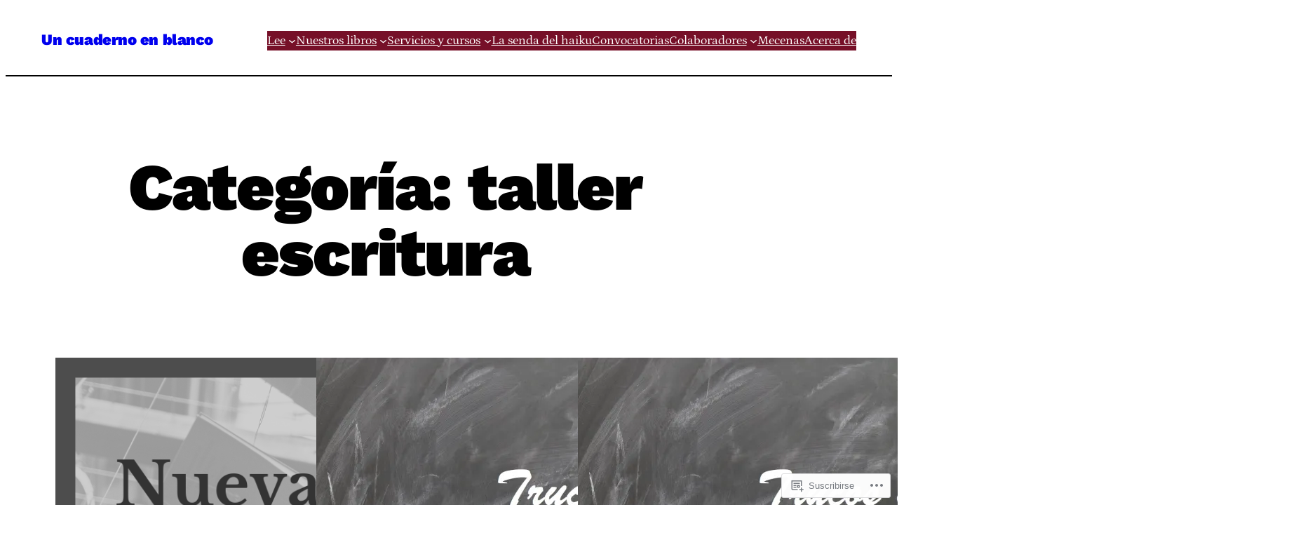

--- FILE ---
content_type: text/html; charset=UTF-8
request_url: https://uncuadernoenblanco.com/category/taller-escritura/
body_size: 30536
content:
<!DOCTYPE html>
<html lang="es">
<head>
	<meta charset="UTF-8" />
	<meta name="viewport" content="width=device-width, initial-scale=1" />
<script type="text/javascript">
  WebFontConfig = {"google":{"families":["Libre+Baskerville:r:latin,latin-ext","Libre+Baskerville:r,i,b,bi:latin,latin-ext"]},"api_url":"https:\/\/fonts-api.wp.com\/css"};
  (function() {
    var wf = document.createElement('script');
    wf.src = '/wp-content/plugins/custom-fonts/js/webfont.js';
    wf.type = 'text/javascript';
    wf.async = 'true';
    var s = document.getElementsByTagName('script')[0];
    s.parentNode.insertBefore(wf, s);
	})();
</script><style id="jetpack-custom-fonts-css"></style>
<meta name='robots' content='max-image-preview:large' />

<!-- Async WordPress.com Remote Login -->
<script id="wpcom_remote_login_js">
var wpcom_remote_login_extra_auth = '';
function wpcom_remote_login_remove_dom_node_id( element_id ) {
	var dom_node = document.getElementById( element_id );
	if ( dom_node ) { dom_node.parentNode.removeChild( dom_node ); }
}
function wpcom_remote_login_remove_dom_node_classes( class_name ) {
	var dom_nodes = document.querySelectorAll( '.' + class_name );
	for ( var i = 0; i < dom_nodes.length; i++ ) {
		dom_nodes[ i ].parentNode.removeChild( dom_nodes[ i ] );
	}
}
function wpcom_remote_login_final_cleanup() {
	wpcom_remote_login_remove_dom_node_classes( "wpcom_remote_login_msg" );
	wpcom_remote_login_remove_dom_node_id( "wpcom_remote_login_key" );
	wpcom_remote_login_remove_dom_node_id( "wpcom_remote_login_validate" );
	wpcom_remote_login_remove_dom_node_id( "wpcom_remote_login_js" );
	wpcom_remote_login_remove_dom_node_id( "wpcom_request_access_iframe" );
	wpcom_remote_login_remove_dom_node_id( "wpcom_request_access_styles" );
}

// Watch for messages back from the remote login
window.addEventListener( "message", function( e ) {
	if ( e.origin === "https://r-login.wordpress.com" ) {
		var data = {};
		try {
			data = JSON.parse( e.data );
		} catch( e ) {
			wpcom_remote_login_final_cleanup();
			return;
		}

		if ( data.msg === 'LOGIN' ) {
			// Clean up the login check iframe
			wpcom_remote_login_remove_dom_node_id( "wpcom_remote_login_key" );

			var id_regex = new RegExp( /^[0-9]+$/ );
			var token_regex = new RegExp( /^.*|.*|.*$/ );
			if (
				token_regex.test( data.token )
				&& id_regex.test( data.wpcomid )
			) {
				// We have everything we need to ask for a login
				var script = document.createElement( "script" );
				script.setAttribute( "id", "wpcom_remote_login_validate" );
				script.src = '/remote-login.php?wpcom_remote_login=validate'
					+ '&wpcomid=' + data.wpcomid
					+ '&token=' + encodeURIComponent( data.token )
					+ '&host=' + window.location.protocol
					+ '//' + window.location.hostname
					+ '&postid=8934'
					+ '&is_singular=';
				document.body.appendChild( script );
			}

			return;
		}

		// Safari ITP, not logged in, so redirect
		if ( data.msg === 'LOGIN-REDIRECT' ) {
			window.location = 'https://wordpress.com/log-in?redirect_to=' + window.location.href;
			return;
		}

		// Safari ITP, storage access failed, remove the request
		if ( data.msg === 'LOGIN-REMOVE' ) {
			var css_zap = 'html { -webkit-transition: margin-top 1s; transition: margin-top 1s; } /* 9001 */ html { margin-top: 0 !important; } * html body { margin-top: 0 !important; } @media screen and ( max-width: 782px ) { html { margin-top: 0 !important; } * html body { margin-top: 0 !important; } }';
			var style_zap = document.createElement( 'style' );
			style_zap.type = 'text/css';
			style_zap.appendChild( document.createTextNode( css_zap ) );
			document.body.appendChild( style_zap );

			var e = document.getElementById( 'wpcom_request_access_iframe' );
			e.parentNode.removeChild( e );

			document.cookie = 'wordpress_com_login_access=denied; path=/; max-age=31536000';

			return;
		}

		// Safari ITP
		if ( data.msg === 'REQUEST_ACCESS' ) {
			console.log( 'request access: safari' );

			// Check ITP iframe enable/disable knob
			if ( wpcom_remote_login_extra_auth !== 'safari_itp_iframe' ) {
				return;
			}

			// If we are in a "private window" there is no ITP.
			var private_window = false;
			try {
				var opendb = window.openDatabase( null, null, null, null );
			} catch( e ) {
				private_window = true;
			}

			if ( private_window ) {
				console.log( 'private window' );
				return;
			}

			var iframe = document.createElement( 'iframe' );
			iframe.id = 'wpcom_request_access_iframe';
			iframe.setAttribute( 'scrolling', 'no' );
			iframe.setAttribute( 'sandbox', 'allow-storage-access-by-user-activation allow-scripts allow-same-origin allow-top-navigation-by-user-activation' );
			iframe.src = 'https://r-login.wordpress.com/remote-login.php?wpcom_remote_login=request_access&origin=' + encodeURIComponent( data.origin ) + '&wpcomid=' + encodeURIComponent( data.wpcomid );

			var css = 'html { -webkit-transition: margin-top 1s; transition: margin-top 1s; } /* 9001 */ html { margin-top: 46px !important; } * html body { margin-top: 46px !important; } @media screen and ( max-width: 660px ) { html { margin-top: 71px !important; } * html body { margin-top: 71px !important; } #wpcom_request_access_iframe { display: block; height: 71px !important; } } #wpcom_request_access_iframe { border: 0px; height: 46px; position: fixed; top: 0; left: 0; width: 100%; min-width: 100%; z-index: 99999; background: #23282d; } ';

			var style = document.createElement( 'style' );
			style.type = 'text/css';
			style.id = 'wpcom_request_access_styles';
			style.appendChild( document.createTextNode( css ) );
			document.body.appendChild( style );

			document.body.appendChild( iframe );
		}

		if ( data.msg === 'DONE' ) {
			wpcom_remote_login_final_cleanup();
		}
	}
}, false );

// Inject the remote login iframe after the page has had a chance to load
// more critical resources
window.addEventListener( "DOMContentLoaded", function( e ) {
	var iframe = document.createElement( "iframe" );
	iframe.style.display = "none";
	iframe.setAttribute( "scrolling", "no" );
	iframe.setAttribute( "id", "wpcom_remote_login_key" );
	iframe.src = "https://r-login.wordpress.com/remote-login.php"
		+ "?wpcom_remote_login=key"
		+ "&origin=aHR0cHM6Ly91bmN1YWRlcm5vZW5ibGFuY28uY29t"
		+ "&wpcomid=89617851"
		+ "&time=" + Math.floor( Date.now() / 1000 );
	document.body.appendChild( iframe );
}, false );
</script>
<title>taller escritura &#8211; Un cuaderno en blanco</title>
<link rel='dns-prefetch' href='//s0.wp.com' />
<link rel="alternate" type="application/rss+xml" title="Un cuaderno en blanco &raquo; Feed" href="https://uncuadernoenblanco.com/feed/" />
<link rel="alternate" type="application/rss+xml" title="Un cuaderno en blanco &raquo; Feed de los comentarios" href="https://uncuadernoenblanco.com/comments/feed/" />
<link rel="alternate" type="application/rss+xml" title="Un cuaderno en blanco &raquo; Categoría taller escritura del feed" href="https://uncuadernoenblanco.com/category/taller-escritura/feed/" />
	<script type="text/javascript">
		/* <![CDATA[ */
		function addLoadEvent(func) {
			var oldonload = window.onload;
			if (typeof window.onload != 'function') {
				window.onload = func;
			} else {
				window.onload = function () {
					oldonload();
					func();
				}
			}
		}
		/* ]]> */
	</script>
	<style id='wp-block-site-title-inline-css'>
.wp-block-site-title{box-sizing:border-box}.wp-block-site-title :where(a){color:inherit;font-family:inherit;font-size:inherit;font-style:inherit;font-weight:inherit;letter-spacing:inherit;line-height:inherit;text-decoration:inherit}
/*# sourceURL=https://s0.wp.com/wp-content/plugins/gutenberg-core/v22.4.0/build/styles/block-library/site-title/style.min.css */
</style>
<style id='wp-block-navigation-link-inline-css'>
.wp-block-navigation .wp-block-navigation-item__label{overflow-wrap:break-word}.wp-block-navigation .wp-block-navigation-item__description{display:none}.link-ui-tools{outline:1px solid #f0f0f0;padding:8px}.link-ui-block-inserter{padding-top:8px}.link-ui-block-inserter__back{margin-left:8px;text-transform:uppercase}
/*# sourceURL=https://s0.wp.com/wp-content/plugins/gutenberg-core/v22.4.0/build/styles/block-library/navigation-link/style.min.css */
</style>
<style id='wp-block-navigation-inline-css'>
.wp-block-navigation{position:relative}.wp-block-navigation ul{margin-bottom:0;margin-left:0;margin-top:0;padding-left:0}.wp-block-navigation ul,.wp-block-navigation ul li{list-style:none;padding:0}.wp-block-navigation .wp-block-navigation-item{align-items:center;background-color:inherit;display:flex;position:relative}.wp-block-navigation .wp-block-navigation-item .wp-block-navigation__submenu-container:empty{display:none}.wp-block-navigation .wp-block-navigation-item__content{display:block;z-index:1}.wp-block-navigation .wp-block-navigation-item__content.wp-block-navigation-item__content{color:inherit}.wp-block-navigation.has-text-decoration-underline .wp-block-navigation-item__content,.wp-block-navigation.has-text-decoration-underline .wp-block-navigation-item__content:active,.wp-block-navigation.has-text-decoration-underline .wp-block-navigation-item__content:focus{text-decoration:underline}.wp-block-navigation.has-text-decoration-line-through .wp-block-navigation-item__content,.wp-block-navigation.has-text-decoration-line-through .wp-block-navigation-item__content:active,.wp-block-navigation.has-text-decoration-line-through .wp-block-navigation-item__content:focus{text-decoration:line-through}.wp-block-navigation :where(a),.wp-block-navigation :where(a:active),.wp-block-navigation :where(a:focus){text-decoration:none}.wp-block-navigation .wp-block-navigation__submenu-icon{align-self:center;background-color:inherit;border:none;color:currentColor;display:inline-block;font-size:inherit;height:.6em;line-height:0;margin-left:.25em;padding:0;width:.6em}.wp-block-navigation .wp-block-navigation__submenu-icon svg{stroke:currentColor;display:inline-block;height:inherit;margin-top:.075em;width:inherit}.wp-block-navigation{--navigation-layout-justification-setting:flex-start;--navigation-layout-direction:row;--navigation-layout-wrap:wrap;--navigation-layout-justify:flex-start;--navigation-layout-align:center}.wp-block-navigation.is-vertical{--navigation-layout-direction:column;--navigation-layout-justify:initial;--navigation-layout-align:flex-start}.wp-block-navigation.no-wrap{--navigation-layout-wrap:nowrap}.wp-block-navigation.items-justified-center{--navigation-layout-justification-setting:center;--navigation-layout-justify:center}.wp-block-navigation.items-justified-center.is-vertical{--navigation-layout-align:center}.wp-block-navigation.items-justified-right{--navigation-layout-justification-setting:flex-end;--navigation-layout-justify:flex-end}.wp-block-navigation.items-justified-right.is-vertical{--navigation-layout-align:flex-end}.wp-block-navigation.items-justified-space-between{--navigation-layout-justification-setting:space-between;--navigation-layout-justify:space-between}.wp-block-navigation .has-child .wp-block-navigation__submenu-container{align-items:normal;background-color:inherit;color:inherit;display:flex;flex-direction:column;opacity:0;position:absolute;z-index:2}@media not (prefers-reduced-motion){.wp-block-navigation .has-child .wp-block-navigation__submenu-container{transition:opacity .1s linear}}.wp-block-navigation .has-child .wp-block-navigation__submenu-container{height:0;overflow:hidden;visibility:hidden;width:0}.wp-block-navigation .has-child .wp-block-navigation__submenu-container>.wp-block-navigation-item>.wp-block-navigation-item__content{display:flex;flex-grow:1;padding:.5em 1em}.wp-block-navigation .has-child .wp-block-navigation__submenu-container>.wp-block-navigation-item>.wp-block-navigation-item__content .wp-block-navigation__submenu-icon{margin-left:auto;margin-right:0}.wp-block-navigation .has-child .wp-block-navigation__submenu-container .wp-block-navigation-item__content{margin:0}.wp-block-navigation .has-child .wp-block-navigation__submenu-container{left:-1px;top:100%}@media (min-width:782px){.wp-block-navigation .has-child .wp-block-navigation__submenu-container .wp-block-navigation__submenu-container{left:100%;top:-1px}.wp-block-navigation .has-child .wp-block-navigation__submenu-container .wp-block-navigation__submenu-container:before{background:#0000;content:"";display:block;height:100%;position:absolute;right:100%;width:.5em}.wp-block-navigation .has-child .wp-block-navigation__submenu-container .wp-block-navigation__submenu-icon{margin-right:.25em}.wp-block-navigation .has-child .wp-block-navigation__submenu-container .wp-block-navigation__submenu-icon svg{transform:rotate(-90deg)}}.wp-block-navigation .has-child .wp-block-navigation-submenu__toggle[aria-expanded=true]~.wp-block-navigation__submenu-container,.wp-block-navigation .has-child:not(.open-on-click):hover>.wp-block-navigation__submenu-container,.wp-block-navigation .has-child:not(.open-on-click):not(.open-on-hover-click):focus-within>.wp-block-navigation__submenu-container{height:auto;min-width:200px;opacity:1;overflow:visible;visibility:visible;width:auto}.wp-block-navigation.has-background .has-child .wp-block-navigation__submenu-container{left:0;top:100%}@media (min-width:782px){.wp-block-navigation.has-background .has-child .wp-block-navigation__submenu-container .wp-block-navigation__submenu-container{left:100%;top:0}}.wp-block-navigation-submenu{display:flex;position:relative}.wp-block-navigation-submenu .wp-block-navigation__submenu-icon svg{stroke:currentColor}button.wp-block-navigation-item__content{background-color:initial;border:none;color:currentColor;font-family:inherit;font-size:inherit;font-style:inherit;font-weight:inherit;letter-spacing:inherit;line-height:inherit;text-align:left;text-transform:inherit}.wp-block-navigation-submenu__toggle{cursor:pointer}.wp-block-navigation-submenu__toggle[aria-expanded=true]+.wp-block-navigation__submenu-icon>svg,.wp-block-navigation-submenu__toggle[aria-expanded=true]>svg{transform:rotate(180deg)}.wp-block-navigation-item.open-on-click .wp-block-navigation-submenu__toggle{padding-left:0;padding-right:.85em}.wp-block-navigation-item.open-on-click .wp-block-navigation-submenu__toggle+.wp-block-navigation__submenu-icon{margin-left:-.6em;pointer-events:none}.wp-block-navigation-item.open-on-click button.wp-block-navigation-item__content:not(.wp-block-navigation-submenu__toggle){padding:0}.wp-block-navigation .wp-block-page-list,.wp-block-navigation__container,.wp-block-navigation__responsive-close,.wp-block-navigation__responsive-container,.wp-block-navigation__responsive-container-content,.wp-block-navigation__responsive-dialog{gap:inherit}:where(.wp-block-navigation.has-background .wp-block-navigation-item a:not(.wp-element-button)),:where(.wp-block-navigation.has-background .wp-block-navigation-submenu a:not(.wp-element-button)){padding:.5em 1em}:where(.wp-block-navigation .wp-block-navigation__submenu-container .wp-block-navigation-item a:not(.wp-element-button)),:where(.wp-block-navigation .wp-block-navigation__submenu-container .wp-block-navigation-submenu a:not(.wp-element-button)),:where(.wp-block-navigation .wp-block-navigation__submenu-container .wp-block-navigation-submenu button.wp-block-navigation-item__content),:where(.wp-block-navigation .wp-block-navigation__submenu-container .wp-block-pages-list__item button.wp-block-navigation-item__content){padding:.5em 1em}.wp-block-navigation.items-justified-right .wp-block-navigation__container .has-child .wp-block-navigation__submenu-container,.wp-block-navigation.items-justified-right .wp-block-page-list>.has-child .wp-block-navigation__submenu-container,.wp-block-navigation.items-justified-space-between .wp-block-page-list>.has-child:last-child .wp-block-navigation__submenu-container,.wp-block-navigation.items-justified-space-between>.wp-block-navigation__container>.has-child:last-child .wp-block-navigation__submenu-container{left:auto;right:0}.wp-block-navigation.items-justified-right .wp-block-navigation__container .has-child .wp-block-navigation__submenu-container .wp-block-navigation__submenu-container,.wp-block-navigation.items-justified-right .wp-block-page-list>.has-child .wp-block-navigation__submenu-container .wp-block-navigation__submenu-container,.wp-block-navigation.items-justified-space-between .wp-block-page-list>.has-child:last-child .wp-block-navigation__submenu-container .wp-block-navigation__submenu-container,.wp-block-navigation.items-justified-space-between>.wp-block-navigation__container>.has-child:last-child .wp-block-navigation__submenu-container .wp-block-navigation__submenu-container{left:-1px;right:-1px}@media (min-width:782px){.wp-block-navigation.items-justified-right .wp-block-navigation__container .has-child .wp-block-navigation__submenu-container .wp-block-navigation__submenu-container,.wp-block-navigation.items-justified-right .wp-block-page-list>.has-child .wp-block-navigation__submenu-container .wp-block-navigation__submenu-container,.wp-block-navigation.items-justified-space-between .wp-block-page-list>.has-child:last-child .wp-block-navigation__submenu-container .wp-block-navigation__submenu-container,.wp-block-navigation.items-justified-space-between>.wp-block-navigation__container>.has-child:last-child .wp-block-navigation__submenu-container .wp-block-navigation__submenu-container{left:auto;right:100%}}.wp-block-navigation:not(.has-background) .wp-block-navigation__submenu-container{background-color:#fff;border:1px solid #00000026}.wp-block-navigation.has-background .wp-block-navigation__submenu-container{background-color:inherit}.wp-block-navigation:not(.has-text-color) .wp-block-navigation__submenu-container{color:#000}.wp-block-navigation__container{align-items:var(--navigation-layout-align,initial);display:flex;flex-direction:var(--navigation-layout-direction,initial);flex-wrap:var(--navigation-layout-wrap,wrap);justify-content:var(--navigation-layout-justify,initial);list-style:none;margin:0;padding-left:0}.wp-block-navigation__container .is-responsive{display:none}.wp-block-navigation__container:only-child,.wp-block-page-list:only-child{flex-grow:1}@keyframes overlay-menu__fade-in-animation{0%{opacity:0;transform:translateY(.5em)}to{opacity:1;transform:translateY(0)}}.wp-block-navigation__responsive-container{bottom:0;display:none;left:0;position:fixed;right:0;top:0}.wp-block-navigation__responsive-container :where(.wp-block-navigation-item a){color:inherit}.wp-block-navigation__responsive-container .wp-block-navigation__responsive-container-content{align-items:var(--navigation-layout-align,initial);display:flex;flex-direction:var(--navigation-layout-direction,initial);flex-wrap:var(--navigation-layout-wrap,wrap);justify-content:var(--navigation-layout-justify,initial)}.wp-block-navigation__responsive-container:not(.is-menu-open.is-menu-open){background-color:inherit!important;color:inherit!important}.wp-block-navigation__responsive-container.is-menu-open{background-color:inherit;display:flex;flex-direction:column}@media not (prefers-reduced-motion){.wp-block-navigation__responsive-container.is-menu-open{animation:overlay-menu__fade-in-animation .1s ease-out;animation-fill-mode:forwards}}.wp-block-navigation__responsive-container.is-menu-open:not(.disable-default-overlay){padding:clamp(1rem,var(--wp--style--root--padding-top),20rem) clamp(1rem,var(--wp--style--root--padding-right),20rem) clamp(1rem,var(--wp--style--root--padding-bottom),20rem) clamp(1rem,var(--wp--style--root--padding-left),20rem)}.wp-block-navigation__responsive-container.is-menu-open{overflow:auto;z-index:100000}.wp-block-navigation__responsive-container.is-menu-open:not(.disable-default-overlay) .wp-block-navigation__responsive-container-content{padding-top:calc(2rem + 24px)}.wp-block-navigation__responsive-container.is-menu-open .wp-block-navigation__responsive-container-content{align-items:var(--navigation-layout-justification-setting,inherit);display:flex;flex-direction:column;flex-wrap:nowrap;overflow:visible}.wp-block-navigation__responsive-container.is-menu-open .wp-block-navigation__responsive-container-content,.wp-block-navigation__responsive-container.is-menu-open .wp-block-navigation__responsive-container-content .wp-block-navigation__container,.wp-block-navigation__responsive-container.is-menu-open .wp-block-navigation__responsive-container-content .wp-block-page-list{justify-content:flex-start}.wp-block-navigation__responsive-container.is-menu-open .wp-block-navigation__responsive-container-content .wp-block-navigation__submenu-icon{display:none}.wp-block-navigation__responsive-container.is-menu-open .wp-block-navigation__responsive-container-content .has-child .wp-block-navigation__submenu-container{border:none;height:auto;min-width:200px;opacity:1;overflow:initial;padding-left:2rem;padding-right:2rem;position:static;visibility:visible;width:auto}.wp-block-navigation__responsive-container.is-menu-open .wp-block-navigation__responsive-container-content .wp-block-navigation__container,.wp-block-navigation__responsive-container.is-menu-open .wp-block-navigation__responsive-container-content .wp-block-navigation__submenu-container{gap:inherit}.wp-block-navigation__responsive-container.is-menu-open .wp-block-navigation__responsive-container-content .wp-block-navigation__submenu-container{padding-top:var(--wp--style--block-gap,2em)}.wp-block-navigation__responsive-container.is-menu-open .wp-block-navigation__responsive-container-content .wp-block-navigation-item__content{padding:0}.wp-block-navigation__responsive-container.is-menu-open .wp-block-navigation__responsive-container-content .wp-block-navigation-item,.wp-block-navigation__responsive-container.is-menu-open .wp-block-navigation__responsive-container-content .wp-block-navigation__container,.wp-block-navigation__responsive-container.is-menu-open .wp-block-navigation__responsive-container-content .wp-block-page-list{align-items:var(--navigation-layout-justification-setting,initial);display:flex;flex-direction:column}.wp-block-navigation__responsive-container.is-menu-open .wp-block-navigation-item,.wp-block-navigation__responsive-container.is-menu-open .wp-block-navigation-item .wp-block-navigation__submenu-container,.wp-block-navigation__responsive-container.is-menu-open .wp-block-navigation__container,.wp-block-navigation__responsive-container.is-menu-open .wp-block-page-list{background:#0000!important;color:inherit!important}.wp-block-navigation__responsive-container.is-menu-open .wp-block-navigation__submenu-container.wp-block-navigation__submenu-container.wp-block-navigation__submenu-container.wp-block-navigation__submenu-container{left:auto;right:auto}.wp-block-navigation__responsive-container.disable-default-overlay .wp-block-navigation__overlay-container{display:none;width:100%}.wp-block-navigation__responsive-container.disable-default-overlay.is-menu-open .wp-block-navigation__responsive-container-content>.wp-block-navigation__container{display:none}.wp-block-navigation__responsive-container.disable-default-overlay.is-menu-open .wp-block-navigation__responsive-container-content .wp-block-navigation__overlay-container{display:block}@media (min-width:600px){.wp-block-navigation__responsive-container:not(.hidden-by-default):not(.is-menu-open){background-color:inherit;display:block;position:relative;width:100%;z-index:auto}.wp-block-navigation__responsive-container:not(.hidden-by-default):not(.is-menu-open) .wp-block-navigation__responsive-container-close{display:none}.wp-block-navigation__responsive-container.is-menu-open .wp-block-navigation__submenu-container.wp-block-navigation__submenu-container.wp-block-navigation__submenu-container.wp-block-navigation__submenu-container{left:0}}.wp-block-navigation:not(.has-background) .wp-block-navigation__responsive-container.is-menu-open:not(.disable-default-overlay){background-color:#fff}.wp-block-navigation:not(.has-text-color) .wp-block-navigation__responsive-container.is-menu-open:not(.disable-default-overlay){color:#000}.wp-block-navigation__toggle_button_label{font-size:1rem;font-weight:700}.wp-block-navigation__responsive-container-close,.wp-block-navigation__responsive-container-open{background:#0000;border:none;color:currentColor;cursor:pointer;margin:0;padding:0;text-transform:inherit;vertical-align:middle}.wp-block-navigation__responsive-container-close svg,.wp-block-navigation__responsive-container-open svg{fill:currentColor;display:block;height:24px;pointer-events:none;width:24px}.wp-block-navigation__responsive-container-open{display:flex}.wp-block-navigation__responsive-container-open.wp-block-navigation__responsive-container-open.wp-block-navigation__responsive-container-open{font-family:inherit;font-size:inherit;font-weight:inherit}@media (min-width:600px){.wp-block-navigation__responsive-container-open:not(.always-shown){display:none}}.wp-block-navigation__responsive-container-close{position:absolute;right:0;top:0;z-index:2}.wp-block-navigation__responsive-container-close.wp-block-navigation__responsive-container-close.wp-block-navigation__responsive-container-close{font-family:inherit;font-size:inherit;font-weight:inherit}.disable-default-overlay .wp-block-navigation__responsive-container-close{right:clamp(1rem,var(--wp--style--root--padding-left),20rem);top:clamp(1rem,var(--wp--style--root--padding-left),20rem)}.wp-block-navigation__responsive-close{width:100%}.has-modal-open .wp-block-navigation__responsive-close{margin-left:auto;margin-right:auto;max-width:var(--wp--style--global--wide-size,100%)}.wp-block-navigation__responsive-close:focus{outline:none}.is-menu-open .wp-block-navigation__responsive-close,.is-menu-open .wp-block-navigation__responsive-container-content,.is-menu-open .wp-block-navigation__responsive-dialog{box-sizing:border-box}.wp-block-navigation__responsive-dialog{position:relative}.has-modal-open .admin-bar .is-menu-open:not(.disable-default-overlay) .wp-block-navigation__responsive-dialog{margin-top:46px}@media (min-width:782px){.has-modal-open .admin-bar .is-menu-open:not(.disable-default-overlay) .wp-block-navigation__responsive-dialog{margin-top:32px}}html.has-modal-open{overflow:hidden}
/*# sourceURL=https://s0.wp.com/wp-content/plugins/gutenberg-core/v22.4.0/build/styles/block-library/navigation/style.min.css */
</style>
<style id='wp-block-group-inline-css'>
.wp-block-group{box-sizing:border-box}:where(.wp-block-group.wp-block-group-is-layout-constrained){position:relative}
/*# sourceURL=https://s0.wp.com/wp-content/plugins/gutenberg-core/v22.4.0/build/styles/block-library/group/style.min.css */
</style>
<style id='wp-block-separator-inline-css'>
@charset "UTF-8";.wp-block-separator{border:none;border-top:2px solid}:root :where(.wp-block-separator.is-style-dots){height:auto;line-height:1;text-align:center}:root :where(.wp-block-separator.is-style-dots):before{color:currentColor;content:"···";font-family:serif;font-size:1.5em;letter-spacing:2em;padding-left:2em}.wp-block-separator.is-style-dots{background:none!important;border:none!important}
/*# sourceURL=https://s0.wp.com/wp-content/plugins/gutenberg-core/v22.4.0/build/styles/block-library/separator/style.min.css */
</style>
<style id='wp-block-query-title-inline-css'>
.wp-block-query-title{box-sizing:border-box}
/*# sourceURL=https://s0.wp.com/wp-content/plugins/gutenberg-core/v22.4.0/build/styles/block-library/query-title/style.min.css */
</style>
<style id='wp-block-post-featured-image-inline-css'>
.wp-block-post-featured-image{margin-left:0;margin-right:0}.wp-block-post-featured-image a{display:block;height:100%}.wp-block-post-featured-image :where(img){box-sizing:border-box;height:auto;max-width:100%;vertical-align:bottom;width:100%}.wp-block-post-featured-image.alignfull img,.wp-block-post-featured-image.alignwide img{width:100%}.wp-block-post-featured-image .wp-block-post-featured-image__overlay.has-background-dim{background-color:#000;inset:0;position:absolute}.wp-block-post-featured-image{position:relative}.wp-block-post-featured-image .wp-block-post-featured-image__overlay.has-background-gradient{background-color:initial}.wp-block-post-featured-image .wp-block-post-featured-image__overlay.has-background-dim-0{opacity:0}.wp-block-post-featured-image .wp-block-post-featured-image__overlay.has-background-dim-10{opacity:.1}.wp-block-post-featured-image .wp-block-post-featured-image__overlay.has-background-dim-20{opacity:.2}.wp-block-post-featured-image .wp-block-post-featured-image__overlay.has-background-dim-30{opacity:.3}.wp-block-post-featured-image .wp-block-post-featured-image__overlay.has-background-dim-40{opacity:.4}.wp-block-post-featured-image .wp-block-post-featured-image__overlay.has-background-dim-50{opacity:.5}.wp-block-post-featured-image .wp-block-post-featured-image__overlay.has-background-dim-60{opacity:.6}.wp-block-post-featured-image .wp-block-post-featured-image__overlay.has-background-dim-70{opacity:.7}.wp-block-post-featured-image .wp-block-post-featured-image__overlay.has-background-dim-80{opacity:.8}.wp-block-post-featured-image .wp-block-post-featured-image__overlay.has-background-dim-90{opacity:.9}.wp-block-post-featured-image .wp-block-post-featured-image__overlay.has-background-dim-100{opacity:1}.wp-block-post-featured-image:where(.alignleft,.alignright){width:100%}
/*# sourceURL=https://s0.wp.com/wp-content/plugins/gutenberg-core/v22.4.0/build/styles/block-library/post-featured-image/style.min.css */
</style>
<style id='wp-block-post-terms-inline-css'>
.wp-block-post-terms{box-sizing:border-box}.wp-block-post-terms .wp-block-post-terms__separator{white-space:pre-wrap}
/*# sourceURL=https://s0.wp.com/wp-content/plugins/gutenberg-core/v22.4.0/build/styles/block-library/post-terms/style.min.css */
</style>
<style id='wp-block-post-date-inline-css'>
.wp-block-post-date{box-sizing:border-box}
/*# sourceURL=https://s0.wp.com/wp-content/plugins/gutenberg-core/v22.4.0/build/styles/block-library/post-date/style.min.css */
</style>
<style id='wp-block-post-title-inline-css'>
.wp-block-post-title{box-sizing:border-box;word-break:break-word}.wp-block-post-title :where(a){display:inline-block;font-family:inherit;font-size:inherit;font-style:inherit;font-weight:inherit;letter-spacing:inherit;line-height:inherit;text-decoration:inherit}
/*# sourceURL=https://s0.wp.com/wp-content/plugins/gutenberg-core/v22.4.0/build/styles/block-library/post-title/style.min.css */
</style>
<style id='wp-block-paragraph-inline-css'>
.is-small-text{font-size:.875em}.is-regular-text{font-size:1em}.is-large-text{font-size:2.25em}.is-larger-text{font-size:3em}.has-drop-cap:not(:focus):first-letter{float:left;font-size:8.4em;font-style:normal;font-weight:100;line-height:.68;margin:.05em .1em 0 0;text-transform:uppercase}body.rtl .has-drop-cap:not(:focus):first-letter{float:none;margin-left:.1em}p.has-drop-cap.has-background{overflow:hidden}:root :where(p.has-background){padding:1.25em 2.375em}:where(p.has-text-color:not(.has-link-color)) a{color:inherit}p.has-text-align-left[style*="writing-mode:vertical-lr"],p.has-text-align-right[style*="writing-mode:vertical-rl"]{rotate:180deg}
/*# sourceURL=https://s0.wp.com/wp-content/plugins/gutenberg-core/v22.4.0/build/styles/block-library/paragraph/style.min.css */
</style>
<style id='wp-block-post-excerpt-inline-css'>
:where(.wp-block-post-excerpt){box-sizing:border-box;margin-bottom:var(--wp--style--block-gap);margin-top:var(--wp--style--block-gap)}.wp-block-post-excerpt__excerpt{margin-bottom:0;margin-top:0}.wp-block-post-excerpt__more-text{margin-bottom:0;margin-top:var(--wp--style--block-gap)}.wp-block-post-excerpt__more-link{display:inline-block}
/*# sourceURL=https://s0.wp.com/wp-content/plugins/gutenberg-core/v22.4.0/build/styles/block-library/post-excerpt/style.min.css */
</style>
<style id='wp-block-heading-inline-css'>
h1:where(.wp-block-heading).has-background,h2:where(.wp-block-heading).has-background,h3:where(.wp-block-heading).has-background,h4:where(.wp-block-heading).has-background,h5:where(.wp-block-heading).has-background,h6:where(.wp-block-heading).has-background{padding:1.25em 2.375em}h1.has-text-align-left[style*=writing-mode]:where([style*=vertical-lr]),h1.has-text-align-right[style*=writing-mode]:where([style*=vertical-rl]),h2.has-text-align-left[style*=writing-mode]:where([style*=vertical-lr]),h2.has-text-align-right[style*=writing-mode]:where([style*=vertical-rl]),h3.has-text-align-left[style*=writing-mode]:where([style*=vertical-lr]),h3.has-text-align-right[style*=writing-mode]:where([style*=vertical-rl]),h4.has-text-align-left[style*=writing-mode]:where([style*=vertical-lr]),h4.has-text-align-right[style*=writing-mode]:where([style*=vertical-rl]),h5.has-text-align-left[style*=writing-mode]:where([style*=vertical-lr]),h5.has-text-align-right[style*=writing-mode]:where([style*=vertical-rl]),h6.has-text-align-left[style*=writing-mode]:where([style*=vertical-lr]),h6.has-text-align-right[style*=writing-mode]:where([style*=vertical-rl]){rotate:180deg}
/*# sourceURL=https://s0.wp.com/wp-content/plugins/gutenberg-core/v22.4.0/build/styles/block-library/heading/style.min.css */
</style>
<style id='wp-block-post-template-inline-css'>
.wp-block-post-template{box-sizing:border-box;list-style:none;margin-bottom:0;margin-top:0;max-width:100%;padding:0}.wp-block-post-template.is-flex-container{display:flex;flex-direction:row;flex-wrap:wrap;gap:1.25em}.wp-block-post-template.is-flex-container>li{margin:0;width:100%}@media (min-width:600px){.wp-block-post-template.is-flex-container.is-flex-container.columns-2>li{width:calc(50% - .625em)}.wp-block-post-template.is-flex-container.is-flex-container.columns-3>li{width:calc(33.33333% - .83333em)}.wp-block-post-template.is-flex-container.is-flex-container.columns-4>li{width:calc(25% - .9375em)}.wp-block-post-template.is-flex-container.is-flex-container.columns-5>li{width:calc(20% - 1em)}.wp-block-post-template.is-flex-container.is-flex-container.columns-6>li{width:calc(16.66667% - 1.04167em)}}@media (max-width:600px){.wp-block-post-template-is-layout-grid.wp-block-post-template-is-layout-grid.wp-block-post-template-is-layout-grid.wp-block-post-template-is-layout-grid{grid-template-columns:1fr}}.wp-block-post-template-is-layout-constrained>li>.alignright,.wp-block-post-template-is-layout-flow>li>.alignright{float:right;margin-inline-end:0;margin-inline-start:2em}.wp-block-post-template-is-layout-constrained>li>.alignleft,.wp-block-post-template-is-layout-flow>li>.alignleft{float:left;margin-inline-end:2em;margin-inline-start:0}.wp-block-post-template-is-layout-constrained>li>.aligncenter,.wp-block-post-template-is-layout-flow>li>.aligncenter{margin-inline-end:auto;margin-inline-start:auto}
/*# sourceURL=https://s0.wp.com/wp-content/plugins/gutenberg-core/v22.4.0/build/styles/block-library/post-template/style.min.css */
</style>
<style id='wp-block-query-pagination-inline-css'>
.wp-block-query-pagination.is-content-justification-space-between>.wp-block-query-pagination-next:last-of-type{margin-inline-start:auto}.wp-block-query-pagination.is-content-justification-space-between>.wp-block-query-pagination-previous:first-child{margin-inline-end:auto}.wp-block-query-pagination .wp-block-query-pagination-previous-arrow{display:inline-block;margin-right:1ch}.wp-block-query-pagination .wp-block-query-pagination-previous-arrow:not(.is-arrow-chevron){transform:scaleX(1)}.wp-block-query-pagination .wp-block-query-pagination-next-arrow{display:inline-block;margin-left:1ch}.wp-block-query-pagination .wp-block-query-pagination-next-arrow:not(.is-arrow-chevron){transform:scaleX(1)}.wp-block-query-pagination.aligncenter{justify-content:center}
/*# sourceURL=https://s0.wp.com/wp-content/plugins/gutenberg-core/v22.4.0/build/styles/block-library/query-pagination/style.min.css */
</style>
<style id='wp-emoji-styles-inline-css'>

	img.wp-smiley, img.emoji {
		display: inline !important;
		border: none !important;
		box-shadow: none !important;
		height: 1em !important;
		width: 1em !important;
		margin: 0 0.07em !important;
		vertical-align: -0.1em !important;
		background: none !important;
		padding: 0 !important;
	}
/*# sourceURL=wp-emoji-styles-inline-css */
</style>
<style id='wp-block-library-inline-css'>
:root{--wp-block-synced-color:#7a00df;--wp-block-synced-color--rgb:122,0,223;--wp-bound-block-color:var(--wp-block-synced-color);--wp-editor-canvas-background:#ddd;--wp-admin-theme-color:#007cba;--wp-admin-theme-color--rgb:0,124,186;--wp-admin-theme-color-darker-10:#006ba1;--wp-admin-theme-color-darker-10--rgb:0,107,160.5;--wp-admin-theme-color-darker-20:#005a87;--wp-admin-theme-color-darker-20--rgb:0,90,135;--wp-admin-border-width-focus:2px}@media (min-resolution:192dpi){:root{--wp-admin-border-width-focus:1.5px}}.wp-element-button{cursor:pointer}:root .has-very-light-gray-background-color{background-color:#eee}:root .has-very-dark-gray-background-color{background-color:#313131}:root .has-very-light-gray-color{color:#eee}:root .has-very-dark-gray-color{color:#313131}:root .has-vivid-green-cyan-to-vivid-cyan-blue-gradient-background{background:linear-gradient(135deg,#00d084,#0693e3)}:root .has-purple-crush-gradient-background{background:linear-gradient(135deg,#34e2e4,#4721fb 50%,#ab1dfe)}:root .has-hazy-dawn-gradient-background{background:linear-gradient(135deg,#faaca8,#dad0ec)}:root .has-subdued-olive-gradient-background{background:linear-gradient(135deg,#fafae1,#67a671)}:root .has-atomic-cream-gradient-background{background:linear-gradient(135deg,#fdd79a,#004a59)}:root .has-nightshade-gradient-background{background:linear-gradient(135deg,#330968,#31cdcf)}:root .has-midnight-gradient-background{background:linear-gradient(135deg,#020381,#2874fc)}:root{--wp--preset--font-size--normal:16px;--wp--preset--font-size--huge:42px}.has-regular-font-size{font-size:1em}.has-larger-font-size{font-size:2.625em}.has-normal-font-size{font-size:var(--wp--preset--font-size--normal)}.has-huge-font-size{font-size:var(--wp--preset--font-size--huge)}:root .has-text-align-center{text-align:center}:root .has-text-align-left{text-align:left}:root .has-text-align-right{text-align:right}.has-fit-text{white-space:nowrap!important}#end-resizable-editor-section{display:none}.aligncenter{clear:both}.items-justified-left{justify-content:flex-start}.items-justified-center{justify-content:center}.items-justified-right{justify-content:flex-end}.items-justified-space-between{justify-content:space-between}.screen-reader-text{word-wrap:normal!important;border:0;clip-path:inset(50%);height:1px;margin:-1px;overflow:hidden;padding:0;position:absolute;width:1px}.screen-reader-text:focus{background-color:#ddd;clip-path:none;color:#444;display:block;font-size:1em;height:auto;left:5px;line-height:normal;padding:15px 23px 14px;text-decoration:none;top:5px;width:auto;z-index:100000}html :where(.has-border-color){border-style:solid}html :where([style*=border-top-color]){border-top-style:solid}html :where([style*=border-right-color]){border-right-style:solid}html :where([style*=border-bottom-color]){border-bottom-style:solid}html :where([style*=border-left-color]){border-left-style:solid}html :where([style*=border-width]){border-style:solid}html :where([style*=border-top-width]){border-top-style:solid}html :where([style*=border-right-width]){border-right-style:solid}html :where([style*=border-bottom-width]){border-bottom-style:solid}html :where([style*=border-left-width]){border-left-style:solid}html :where(img[class*=wp-image-]){height:auto;max-width:100%}:where(figure){margin:0 0 1em}html :where(.is-position-sticky){--wp-admin--admin-bar--position-offset:var(--wp-admin--admin-bar--height,0px)}@media screen and (max-width:600px){html :where(.is-position-sticky){--wp-admin--admin-bar--position-offset:0px}}
.has-text-align-justify {
	text-align:justify;
}
.has-text-align-justify{text-align:justify;}
/*# sourceURL=wp-block-library-inline-css */
</style>
<link crossorigin='anonymous' rel='stylesheet' id='all-css-44-1' href='/wp-content/plugins/coblocks/2.18.1-simple-rev.4/dist/coblocks-style.css?m=1681832297i&cssminify=yes' type='text/css' media='all' />
<style id='wp-block-template-skip-link-inline-css'>

		.skip-link.screen-reader-text {
			border: 0;
			clip-path: inset(50%);
			height: 1px;
			margin: -1px;
			overflow: hidden;
			padding: 0;
			position: absolute !important;
			width: 1px;
			word-wrap: normal !important;
		}

		.skip-link.screen-reader-text:focus {
			background-color: #eee;
			clip-path: none;
			color: #444;
			display: block;
			font-size: 1em;
			height: auto;
			left: 5px;
			line-height: normal;
			padding: 15px 23px 14px;
			text-decoration: none;
			top: 5px;
			width: auto;
			z-index: 100000;
		}
/*# sourceURL=wp-block-template-skip-link-inline-css */
</style>
<link crossorigin='anonymous' rel='stylesheet' id='all-css-46-1' href='/_static/??/wp-content/mu-plugins/core-compat/wp-mediaelement.css,/wp-content/mu-plugins/wpcom-bbpress-premium-themes.css?m=1432920480j&cssminify=yes' type='text/css' media='all' />
<style id='global-styles-inline-css'>
:root{--wp--preset--aspect-ratio--square: 1;--wp--preset--aspect-ratio--4-3: 4/3;--wp--preset--aspect-ratio--3-4: 3/4;--wp--preset--aspect-ratio--3-2: 3/2;--wp--preset--aspect-ratio--2-3: 2/3;--wp--preset--aspect-ratio--16-9: 16/9;--wp--preset--aspect-ratio--9-16: 9/16;--wp--preset--color--black: #000000;--wp--preset--color--cyan-bluish-gray: #abb8c3;--wp--preset--color--white: #ffffff;--wp--preset--color--pale-pink: #f78da7;--wp--preset--color--vivid-red: #cf2e2e;--wp--preset--color--luminous-vivid-orange: #ff6900;--wp--preset--color--luminous-vivid-amber: #fcb900;--wp--preset--color--light-green-cyan: #7bdcb5;--wp--preset--color--vivid-green-cyan: #00d084;--wp--preset--color--pale-cyan-blue: #8ed1fc;--wp--preset--color--vivid-cyan-blue: #0693e3;--wp--preset--color--vivid-purple: #9b51e0;--wp--preset--color--foreground: #000000;--wp--preset--color--background: #ffffff;--wp--preset--color--primary: #761028;--wp--preset--color--tertiary: #F4ECEC;--wp--preset--gradient--vivid-cyan-blue-to-vivid-purple: linear-gradient(135deg,rgba(6,147,227,1) 0%,rgb(155,81,224) 100%);--wp--preset--gradient--light-green-cyan-to-vivid-green-cyan: linear-gradient(135deg,rgb(122,220,180) 0%,rgb(0,208,130) 100%);--wp--preset--gradient--luminous-vivid-amber-to-luminous-vivid-orange: linear-gradient(135deg,rgba(252,185,0,1) 0%,rgba(255,105,0,1) 100%);--wp--preset--gradient--luminous-vivid-orange-to-vivid-red: linear-gradient(135deg,rgba(255,105,0,1) 0%,rgb(207,46,46) 100%);--wp--preset--gradient--very-light-gray-to-cyan-bluish-gray: linear-gradient(135deg,rgb(238,238,238) 0%,rgb(169,184,195) 100%);--wp--preset--gradient--cool-to-warm-spectrum: linear-gradient(135deg,rgb(74,234,220) 0%,rgb(151,120,209) 20%,rgb(207,42,186) 40%,rgb(238,44,130) 60%,rgb(251,105,98) 80%,rgb(254,248,76) 100%);--wp--preset--gradient--blush-light-purple: linear-gradient(135deg,rgb(255,206,236) 0%,rgb(152,150,240) 100%);--wp--preset--gradient--blush-bordeaux: linear-gradient(135deg,rgb(254,205,165) 0%,rgb(254,45,45) 50%,rgb(107,0,62) 100%);--wp--preset--gradient--luminous-dusk: linear-gradient(135deg,rgb(255,203,112) 0%,rgb(199,81,192) 50%,rgb(65,88,208) 100%);--wp--preset--gradient--pale-ocean: linear-gradient(135deg,rgb(255,245,203) 0%,rgb(182,227,212) 50%,rgb(51,167,181) 100%);--wp--preset--gradient--electric-grass: linear-gradient(135deg,rgb(202,248,128) 0%,rgb(113,206,126) 100%);--wp--preset--gradient--midnight: linear-gradient(135deg,rgb(2,3,129) 0%,rgb(40,116,252) 100%);--wp--preset--font-size--small: 1rem;--wp--preset--font-size--medium: 1.125rem;--wp--preset--font-size--large: 1.25rem;--wp--preset--font-size--x-large: 2rem;--wp--preset--font-family--albert-sans: 'Albert Sans';--wp--preset--font-family--alegreya: Alegreya;--wp--preset--font-family--arvo: Arvo;--wp--preset--font-family--bodoni-moda: 'Bodoni Moda';--wp--preset--font-family--bricolage-grotesque: 'Bricolage Grotesque', sans-serif;--wp--preset--font-family--cabin: Cabin;--wp--preset--font-family--chivo: Chivo;--wp--preset--font-family--commissioner: Commissioner;--wp--preset--font-family--cormorant: Cormorant;--wp--preset--font-family--courier-prime: 'Courier Prime';--wp--preset--font-family--crimson-pro: 'Crimson Pro';--wp--preset--font-family--dm-mono: 'DM Mono';--wp--preset--font-family--dm-sans: 'DM Sans';--wp--preset--font-family--dm-serif-display: 'DM Serif Display', serif;--wp--preset--font-family--domine: Domine;--wp--preset--font-family--eb-garamond: 'EB Garamond';--wp--preset--font-family--epilogue: Epilogue;--wp--preset--font-family--fahkwang: Fahkwang, sans-serif;--wp--preset--font-family--figtree: Figtree;--wp--preset--font-family--fira-sans: 'Fira Sans';--wp--preset--font-family--fjalla-one: 'Fjalla One', sans-serif;--wp--preset--font-family--fraunces: Fraunces;--wp--preset--font-family--gabarito: Gabarito, system-ui;--wp--preset--font-family--ibm-plex-mono: 'IBM Plex Mono';--wp--preset--font-family--ibm-plex-sans: 'IBM Plex Sans';--wp--preset--font-family--ibarra-real-nova: 'Ibarra Real Nova', serif;--wp--preset--font-family--instrument-serif: 'Instrument Serif', serif;--wp--preset--font-family--inter: Inter;--wp--preset--font-family--josefin-sans: 'Josefin Sans';--wp--preset--font-family--jost: Jost;--wp--preset--font-family--libre-baskerville: 'Libre Baskerville';--wp--preset--font-family--libre-franklin: 'Libre Franklin';--wp--preset--font-family--literata: Literata;--wp--preset--font-family--lora: Lora;--wp--preset--font-family--merriweather: Merriweather;--wp--preset--font-family--montserrat: Montserrat;--wp--preset--font-family--newsreader: Newsreader;--wp--preset--font-family--noto-sans-mono: 'Noto Sans Mono', sans-serif;--wp--preset--font-family--nunito: Nunito;--wp--preset--font-family--open-sans: 'Open Sans';--wp--preset--font-family--overpass: Overpass;--wp--preset--font-family--pt-serif: 'PT Serif', serif;--wp--preset--font-family--petrona: Petrona, serif;--wp--preset--font-family--piazzolla: Piazzolla;--wp--preset--font-family--playfair-display: 'Playfair Display';--wp--preset--font-family--plus-jakarta-sans: 'Plus Jakarta Sans';--wp--preset--font-family--poppins: Poppins;--wp--preset--font-family--raleway: Raleway;--wp--preset--font-family--roboto: Roboto;--wp--preset--font-family--roboto-slab: 'Roboto Slab';--wp--preset--font-family--rubik: Rubik;--wp--preset--font-family--rufina: Rufina, serif;--wp--preset--font-family--sora: Sora;--wp--preset--font-family--source-sans-3: 'Source Sans 3', sans-serif;--wp--preset--font-family--source-serif-4: 'Source Serif 4', serif;--wp--preset--font-family--space-mono: 'Space Mono';--wp--preset--font-family--syne: Syne, sans-serif;--wp--preset--font-family--texturina: Texturina;--wp--preset--font-family--urbanist: Urbanist, sans-serif;--wp--preset--font-family--work-sans: 'Work Sans', sans-serif;--wp--preset--font-family--source-sans-pro: 'Source Sans Pro';--wp--preset--font-family--source-serif-pro: 'Source Serif Pro';--wp--preset--spacing--20: 0.44rem;--wp--preset--spacing--30: 0.67rem;--wp--preset--spacing--40: 1rem;--wp--preset--spacing--50: 1.5rem;--wp--preset--spacing--60: 2.25rem;--wp--preset--spacing--70: 3.38rem;--wp--preset--spacing--80: 5.06rem;--wp--preset--shadow--natural: 6px 6px 9px rgba(0, 0, 0, 0.2);--wp--preset--shadow--deep: 12px 12px 50px rgba(0, 0, 0, 0.4);--wp--preset--shadow--sharp: 6px 6px 0px rgba(0, 0, 0, 0.2);--wp--preset--shadow--outlined: 6px 6px 0px -3px rgba(255, 255, 255, 1), 6px 6px rgba(0, 0, 0, 1);--wp--preset--shadow--crisp: 6px 6px 0px rgba(0, 0, 0, 1);--wp--custom--spacing--outer: clamp(20px, 4vw, 90px);--wp--custom--gap--horizontal: min(20px, 4vw);--wp--custom--gap--vertical: min(24px, 4vw);}.wp-block-navigation{--wp--preset--color--black: #000000;--wp--preset--color--cyan-bluish-gray: #abb8c3;--wp--preset--color--white: #ffffff;--wp--preset--color--pale-pink: #f78da7;--wp--preset--color--vivid-red: #cf2e2e;--wp--preset--color--luminous-vivid-orange: #ff6900;--wp--preset--color--luminous-vivid-amber: #fcb900;--wp--preset--color--light-green-cyan: #7bdcb5;--wp--preset--color--vivid-green-cyan: #00d084;--wp--preset--color--pale-cyan-blue: #8ed1fc;--wp--preset--color--vivid-cyan-blue: #0693e3;--wp--preset--color--vivid-purple: #9b51e0;--wp--preset--color--foreground: #000000;--wp--preset--color--background: #ffffff;--wp--preset--color--primary: #761028;--wp--preset--color--tertiary: #F4ECEC;--wp--preset--gradient--vivid-cyan-blue-to-vivid-purple: linear-gradient(135deg,rgba(6,147,227,1) 0%,rgb(155,81,224) 100%);--wp--preset--gradient--light-green-cyan-to-vivid-green-cyan: linear-gradient(135deg,rgb(122,220,180) 0%,rgb(0,208,130) 100%);--wp--preset--gradient--luminous-vivid-amber-to-luminous-vivid-orange: linear-gradient(135deg,rgba(252,185,0,1) 0%,rgba(255,105,0,1) 100%);--wp--preset--gradient--luminous-vivid-orange-to-vivid-red: linear-gradient(135deg,rgba(255,105,0,1) 0%,rgb(207,46,46) 100%);--wp--preset--gradient--very-light-gray-to-cyan-bluish-gray: linear-gradient(135deg,rgb(238,238,238) 0%,rgb(169,184,195) 100%);--wp--preset--gradient--cool-to-warm-spectrum: linear-gradient(135deg,rgb(74,234,220) 0%,rgb(151,120,209) 20%,rgb(207,42,186) 40%,rgb(238,44,130) 60%,rgb(251,105,98) 80%,rgb(254,248,76) 100%);--wp--preset--gradient--blush-light-purple: linear-gradient(135deg,rgb(255,206,236) 0%,rgb(152,150,240) 100%);--wp--preset--gradient--blush-bordeaux: linear-gradient(135deg,rgb(254,205,165) 0%,rgb(254,45,45) 50%,rgb(107,0,62) 100%);--wp--preset--gradient--luminous-dusk: linear-gradient(135deg,rgb(255,203,112) 0%,rgb(199,81,192) 50%,rgb(65,88,208) 100%);--wp--preset--gradient--pale-ocean: linear-gradient(135deg,rgb(255,245,203) 0%,rgb(182,227,212) 50%,rgb(51,167,181) 100%);--wp--preset--gradient--electric-grass: linear-gradient(135deg,rgb(202,248,128) 0%,rgb(113,206,126) 100%);--wp--preset--gradient--midnight: linear-gradient(135deg,rgb(2,3,129) 0%,rgb(40,116,252) 100%);--wp--preset--font-size--small: 1rem;--wp--preset--font-size--medium: 1.125rem;--wp--preset--font-size--large: 1.25rem;--wp--preset--font-size--x-large: 2rem;--wp--preset--font-family--petrona: Petrona, serif;--wp--preset--font-family--work-sans: 'Work Sans', sans-serif;--wp--preset--font-family--albert-sans: 'Albert Sans';--wp--preset--font-family--alegreya: Alegreya;--wp--preset--font-family--arvo: Arvo;--wp--preset--font-family--bodoni-moda: 'Bodoni Moda';--wp--preset--font-family--cabin: Cabin;--wp--preset--font-family--chivo: Chivo;--wp--preset--font-family--commissioner: Commissioner;--wp--preset--font-family--cormorant: Cormorant;--wp--preset--font-family--courier-prime: 'Courier Prime';--wp--preset--font-family--crimson-pro: 'Crimson Pro';--wp--preset--font-family--dm-mono: 'DM Mono';--wp--preset--font-family--dm-sans: 'DM Sans';--wp--preset--font-family--domine: Domine;--wp--preset--font-family--eb-garamond: 'EB Garamond';--wp--preset--font-family--epilogue: Epilogue;--wp--preset--font-family--figtree: Figtree;--wp--preset--font-family--fira-sans: 'Fira Sans';--wp--preset--font-family--fraunces: Fraunces;--wp--preset--font-family--ibm-plex-mono: 'IBM Plex Mono';--wp--preset--font-family--ibm-plex-sans: 'IBM Plex Sans';--wp--preset--font-family--inter: Inter;--wp--preset--font-family--josefin-sans: 'Josefin Sans';--wp--preset--font-family--jost: Jost;--wp--preset--font-family--libre-baskerville: 'Libre Baskerville';--wp--preset--font-family--libre-franklin: 'Libre Franklin';--wp--preset--font-family--literata: Literata;--wp--preset--font-family--lora: Lora;--wp--preset--font-family--merriweather: Merriweather;--wp--preset--font-family--montserrat: Montserrat;--wp--preset--font-family--newsreader: Newsreader;--wp--preset--font-family--nunito: Nunito;--wp--preset--font-family--open-sans: 'Open Sans';--wp--preset--font-family--overpass: Overpass;--wp--preset--font-family--piazzolla: Piazzolla;--wp--preset--font-family--playfair-display: 'Playfair Display';--wp--preset--font-family--plus-jakarta-sans: 'Plus Jakarta Sans';--wp--preset--font-family--poppins: Poppins;--wp--preset--font-family--raleway: Raleway;--wp--preset--font-family--roboto-slab: 'Roboto Slab';--wp--preset--font-family--roboto: Roboto;--wp--preset--font-family--rubik: Rubik;--wp--preset--font-family--sora: Sora;--wp--preset--font-family--source-sans-pro: 'Source Sans Pro';--wp--preset--font-family--source-serif-pro: 'Source Serif Pro';--wp--preset--font-family--space-mono: 'Space Mono';--wp--preset--font-family--texturina: Texturina;--wp--preset--spacing--20: 0.44rem;--wp--preset--spacing--30: 0.67rem;--wp--preset--spacing--40: 1rem;--wp--preset--spacing--50: 1.5rem;--wp--preset--spacing--60: 2.25rem;--wp--preset--spacing--70: 3.38rem;--wp--preset--spacing--80: 5.06rem;--wp--preset--shadow--natural: 6px 6px 9px rgba(0, 0, 0, 0.2);--wp--preset--shadow--deep: 12px 12px 50px rgba(0, 0, 0, 0.4);--wp--preset--shadow--sharp: 6px 6px 0px rgba(0, 0, 0, 0.2);--wp--preset--shadow--outlined: 6px 6px 0px -3px rgba(255, 255, 255, 1), 6px 6px rgba(0, 0, 0, 1);--wp--preset--shadow--crisp: 6px 6px 0px rgba(0, 0, 0, 1);}:root { --wp--style--global--content-size: 620px;--wp--style--global--wide-size: 980px; }:where(body) { margin: 0; }.wp-site-blocks > .alignleft { float: left; margin-right: 2em; }.wp-site-blocks > .alignright { float: right; margin-left: 2em; }.wp-site-blocks > .aligncenter { justify-content: center; margin-left: auto; margin-right: auto; }:where(.wp-site-blocks) > * { margin-block-start: 0px; margin-block-end: 0; }:where(.wp-site-blocks) > :first-child { margin-block-start: 0; }:where(.wp-site-blocks) > :last-child { margin-block-end: 0; }:root { --wp--style--block-gap: 0px; }:root :where(.is-layout-flow) > :first-child{margin-block-start: 0;}:root :where(.is-layout-flow) > :last-child{margin-block-end: 0;}:root :where(.is-layout-flow) > *{margin-block-start: 0px;margin-block-end: 0;}:root :where(.is-layout-constrained) > :first-child{margin-block-start: 0;}:root :where(.is-layout-constrained) > :last-child{margin-block-end: 0;}:root :where(.is-layout-constrained) > *{margin-block-start: 0px;margin-block-end: 0;}:root :where(.is-layout-flex){gap: 0px;}:root :where(.is-layout-grid){gap: 0px;}.is-layout-flow > .alignleft{float: left;margin-inline-start: 0;margin-inline-end: 2em;}.is-layout-flow > .alignright{float: right;margin-inline-start: 2em;margin-inline-end: 0;}.is-layout-flow > .aligncenter{margin-left: auto !important;margin-right: auto !important;}.is-layout-constrained > .alignleft{float: left;margin-inline-start: 0;margin-inline-end: 2em;}.is-layout-constrained > .alignright{float: right;margin-inline-start: 2em;margin-inline-end: 0;}.is-layout-constrained > .aligncenter{margin-left: auto !important;margin-right: auto !important;}.is-layout-constrained > :where(:not(.alignleft):not(.alignright):not(.alignfull)){max-width: var(--wp--style--global--content-size);margin-left: auto !important;margin-right: auto !important;}.is-layout-constrained > .alignwide{max-width: var(--wp--style--global--wide-size);}body .is-layout-flex{display: flex;}.is-layout-flex{flex-wrap: wrap;align-items: center;}.is-layout-flex > :is(*, div){margin: 0;}body .is-layout-grid{display: grid;}.is-layout-grid > :is(*, div){margin: 0;}body{background-color: var(--wp--preset--color--background);color: var(--wp--preset--color--foreground);font-family: var(--wp--preset--font-family--petrona);font-size: var(--wp--preset--font-size--medium);line-height: 1.6;padding-top: 0px;padding-right: 0px;padding-bottom: 0px;padding-left: 0px;}a:where(:not(.wp-element-button)){color: var(--wp--preset--color--primary);text-decoration: underline;}:root :where(a:where(:not(.wp-element-button)):hover){text-decoration: none;}:root :where(a:where(:not(.wp-element-button)):focus){text-decoration: underline;}:root :where(a:where(:not(.wp-element-button)):active){background-color: var(--wp--preset--color--tertiary);text-decoration: none;}h1{font-family: var(--wp--preset--font-family--work-sans);font-size: clamp(3.375rem, 10vw, 5.875rem);font-weight: 900;letter-spacing: -0.02em;line-height: 1;}h2{font-family: var(--wp--preset--font-family--work-sans);font-size: clamp(2rem, 8.5vw, 2.75rem);font-weight: 900;letter-spacing: -0.02em;line-height: 1;}h3{font-family: var(--wp--preset--font-family--petrona);font-size: clamp(1.5rem, 6vw, 2rem);font-weight: 300;line-height: 1.2;}h4{font-family: var(--wp--preset--font-family--petrona);font-size: clamp(1.375rem, 5vw, 1.75rem);font-weight: 700;line-height: 1.1;}h5{font-family: var(--wp--preset--font-family--work-sans);font-size: 1.375rem;font-weight: 900;letter-spacing: -0.02em;line-height: 1.2;text-transform: uppercase;}h6{font-family: var(--wp--preset--font-family--petrona);font-size: var(--wp--preset--font-size--medium);font-weight: 700;line-height: 1.3;}:root :where(.wp-element-button, .wp-block-button__link){background-color: var(--wp--preset--color--primary);border-radius: 0;border-color: var(--wp--preset--color--primary);border-width: 1px;color: var(--wp--preset--color--background);font-family: var(--wp--preset--font-family--work-sans);font-size: 1.375rem;font-style: inherit;font-weight: 900;letter-spacing: inherit;line-height: 1;padding: calc(0.667em + 2px) calc(1.333em + 2px);text-decoration: none;text-transform: inherit;}.has-black-color{color: var(--wp--preset--color--black) !important;}.has-cyan-bluish-gray-color{color: var(--wp--preset--color--cyan-bluish-gray) !important;}.has-white-color{color: var(--wp--preset--color--white) !important;}.has-pale-pink-color{color: var(--wp--preset--color--pale-pink) !important;}.has-vivid-red-color{color: var(--wp--preset--color--vivid-red) !important;}.has-luminous-vivid-orange-color{color: var(--wp--preset--color--luminous-vivid-orange) !important;}.has-luminous-vivid-amber-color{color: var(--wp--preset--color--luminous-vivid-amber) !important;}.has-light-green-cyan-color{color: var(--wp--preset--color--light-green-cyan) !important;}.has-vivid-green-cyan-color{color: var(--wp--preset--color--vivid-green-cyan) !important;}.has-pale-cyan-blue-color{color: var(--wp--preset--color--pale-cyan-blue) !important;}.has-vivid-cyan-blue-color{color: var(--wp--preset--color--vivid-cyan-blue) !important;}.has-vivid-purple-color{color: var(--wp--preset--color--vivid-purple) !important;}.has-foreground-color{color: var(--wp--preset--color--foreground) !important;}.has-background-color{color: var(--wp--preset--color--background) !important;}.has-primary-color{color: var(--wp--preset--color--primary) !important;}.has-tertiary-color{color: var(--wp--preset--color--tertiary) !important;}.has-black-background-color{background-color: var(--wp--preset--color--black) !important;}.has-cyan-bluish-gray-background-color{background-color: var(--wp--preset--color--cyan-bluish-gray) !important;}.has-white-background-color{background-color: var(--wp--preset--color--white) !important;}.has-pale-pink-background-color{background-color: var(--wp--preset--color--pale-pink) !important;}.has-vivid-red-background-color{background-color: var(--wp--preset--color--vivid-red) !important;}.has-luminous-vivid-orange-background-color{background-color: var(--wp--preset--color--luminous-vivid-orange) !important;}.has-luminous-vivid-amber-background-color{background-color: var(--wp--preset--color--luminous-vivid-amber) !important;}.has-light-green-cyan-background-color{background-color: var(--wp--preset--color--light-green-cyan) !important;}.has-vivid-green-cyan-background-color{background-color: var(--wp--preset--color--vivid-green-cyan) !important;}.has-pale-cyan-blue-background-color{background-color: var(--wp--preset--color--pale-cyan-blue) !important;}.has-vivid-cyan-blue-background-color{background-color: var(--wp--preset--color--vivid-cyan-blue) !important;}.has-vivid-purple-background-color{background-color: var(--wp--preset--color--vivid-purple) !important;}.has-foreground-background-color{background-color: var(--wp--preset--color--foreground) !important;}.has-background-background-color{background-color: var(--wp--preset--color--background) !important;}.has-primary-background-color{background-color: var(--wp--preset--color--primary) !important;}.has-tertiary-background-color{background-color: var(--wp--preset--color--tertiary) !important;}.has-black-border-color{border-color: var(--wp--preset--color--black) !important;}.has-cyan-bluish-gray-border-color{border-color: var(--wp--preset--color--cyan-bluish-gray) !important;}.has-white-border-color{border-color: var(--wp--preset--color--white) !important;}.has-pale-pink-border-color{border-color: var(--wp--preset--color--pale-pink) !important;}.has-vivid-red-border-color{border-color: var(--wp--preset--color--vivid-red) !important;}.has-luminous-vivid-orange-border-color{border-color: var(--wp--preset--color--luminous-vivid-orange) !important;}.has-luminous-vivid-amber-border-color{border-color: var(--wp--preset--color--luminous-vivid-amber) !important;}.has-light-green-cyan-border-color{border-color: var(--wp--preset--color--light-green-cyan) !important;}.has-vivid-green-cyan-border-color{border-color: var(--wp--preset--color--vivid-green-cyan) !important;}.has-pale-cyan-blue-border-color{border-color: var(--wp--preset--color--pale-cyan-blue) !important;}.has-vivid-cyan-blue-border-color{border-color: var(--wp--preset--color--vivid-cyan-blue) !important;}.has-vivid-purple-border-color{border-color: var(--wp--preset--color--vivid-purple) !important;}.has-foreground-border-color{border-color: var(--wp--preset--color--foreground) !important;}.has-background-border-color{border-color: var(--wp--preset--color--background) !important;}.has-primary-border-color{border-color: var(--wp--preset--color--primary) !important;}.has-tertiary-border-color{border-color: var(--wp--preset--color--tertiary) !important;}.has-vivid-cyan-blue-to-vivid-purple-gradient-background{background: var(--wp--preset--gradient--vivid-cyan-blue-to-vivid-purple) !important;}.has-light-green-cyan-to-vivid-green-cyan-gradient-background{background: var(--wp--preset--gradient--light-green-cyan-to-vivid-green-cyan) !important;}.has-luminous-vivid-amber-to-luminous-vivid-orange-gradient-background{background: var(--wp--preset--gradient--luminous-vivid-amber-to-luminous-vivid-orange) !important;}.has-luminous-vivid-orange-to-vivid-red-gradient-background{background: var(--wp--preset--gradient--luminous-vivid-orange-to-vivid-red) !important;}.has-very-light-gray-to-cyan-bluish-gray-gradient-background{background: var(--wp--preset--gradient--very-light-gray-to-cyan-bluish-gray) !important;}.has-cool-to-warm-spectrum-gradient-background{background: var(--wp--preset--gradient--cool-to-warm-spectrum) !important;}.has-blush-light-purple-gradient-background{background: var(--wp--preset--gradient--blush-light-purple) !important;}.has-blush-bordeaux-gradient-background{background: var(--wp--preset--gradient--blush-bordeaux) !important;}.has-luminous-dusk-gradient-background{background: var(--wp--preset--gradient--luminous-dusk) !important;}.has-pale-ocean-gradient-background{background: var(--wp--preset--gradient--pale-ocean) !important;}.has-electric-grass-gradient-background{background: var(--wp--preset--gradient--electric-grass) !important;}.has-midnight-gradient-background{background: var(--wp--preset--gradient--midnight) !important;}.has-small-font-size{font-size: var(--wp--preset--font-size--small) !important;}.has-medium-font-size{font-size: var(--wp--preset--font-size--medium) !important;}.has-large-font-size{font-size: var(--wp--preset--font-size--large) !important;}.has-x-large-font-size{font-size: var(--wp--preset--font-size--x-large) !important;}.has-albert-sans-font-family{font-family: var(--wp--preset--font-family--albert-sans) !important;}.has-alegreya-font-family{font-family: var(--wp--preset--font-family--alegreya) !important;}.has-arvo-font-family{font-family: var(--wp--preset--font-family--arvo) !important;}.has-bodoni-moda-font-family{font-family: var(--wp--preset--font-family--bodoni-moda) !important;}.has-bricolage-grotesque-font-family{font-family: var(--wp--preset--font-family--bricolage-grotesque) !important;}.has-cabin-font-family{font-family: var(--wp--preset--font-family--cabin) !important;}.has-chivo-font-family{font-family: var(--wp--preset--font-family--chivo) !important;}.has-commissioner-font-family{font-family: var(--wp--preset--font-family--commissioner) !important;}.has-cormorant-font-family{font-family: var(--wp--preset--font-family--cormorant) !important;}.has-courier-prime-font-family{font-family: var(--wp--preset--font-family--courier-prime) !important;}.has-crimson-pro-font-family{font-family: var(--wp--preset--font-family--crimson-pro) !important;}.has-dm-mono-font-family{font-family: var(--wp--preset--font-family--dm-mono) !important;}.has-dm-sans-font-family{font-family: var(--wp--preset--font-family--dm-sans) !important;}.has-dm-serif-display-font-family{font-family: var(--wp--preset--font-family--dm-serif-display) !important;}.has-domine-font-family{font-family: var(--wp--preset--font-family--domine) !important;}.has-eb-garamond-font-family{font-family: var(--wp--preset--font-family--eb-garamond) !important;}.has-epilogue-font-family{font-family: var(--wp--preset--font-family--epilogue) !important;}.has-fahkwang-font-family{font-family: var(--wp--preset--font-family--fahkwang) !important;}.has-figtree-font-family{font-family: var(--wp--preset--font-family--figtree) !important;}.has-fira-sans-font-family{font-family: var(--wp--preset--font-family--fira-sans) !important;}.has-fjalla-one-font-family{font-family: var(--wp--preset--font-family--fjalla-one) !important;}.has-fraunces-font-family{font-family: var(--wp--preset--font-family--fraunces) !important;}.has-gabarito-font-family{font-family: var(--wp--preset--font-family--gabarito) !important;}.has-ibm-plex-mono-font-family{font-family: var(--wp--preset--font-family--ibm-plex-mono) !important;}.has-ibm-plex-sans-font-family{font-family: var(--wp--preset--font-family--ibm-plex-sans) !important;}.has-ibarra-real-nova-font-family{font-family: var(--wp--preset--font-family--ibarra-real-nova) !important;}.has-instrument-serif-font-family{font-family: var(--wp--preset--font-family--instrument-serif) !important;}.has-inter-font-family{font-family: var(--wp--preset--font-family--inter) !important;}.has-josefin-sans-font-family{font-family: var(--wp--preset--font-family--josefin-sans) !important;}.has-jost-font-family{font-family: var(--wp--preset--font-family--jost) !important;}.has-libre-baskerville-font-family{font-family: var(--wp--preset--font-family--libre-baskerville) !important;}.has-libre-franklin-font-family{font-family: var(--wp--preset--font-family--libre-franklin) !important;}.has-literata-font-family{font-family: var(--wp--preset--font-family--literata) !important;}.has-lora-font-family{font-family: var(--wp--preset--font-family--lora) !important;}.has-merriweather-font-family{font-family: var(--wp--preset--font-family--merriweather) !important;}.has-montserrat-font-family{font-family: var(--wp--preset--font-family--montserrat) !important;}.has-newsreader-font-family{font-family: var(--wp--preset--font-family--newsreader) !important;}.has-noto-sans-mono-font-family{font-family: var(--wp--preset--font-family--noto-sans-mono) !important;}.has-nunito-font-family{font-family: var(--wp--preset--font-family--nunito) !important;}.has-open-sans-font-family{font-family: var(--wp--preset--font-family--open-sans) !important;}.has-overpass-font-family{font-family: var(--wp--preset--font-family--overpass) !important;}.has-pt-serif-font-family{font-family: var(--wp--preset--font-family--pt-serif) !important;}.has-petrona-font-family{font-family: var(--wp--preset--font-family--petrona) !important;}.has-piazzolla-font-family{font-family: var(--wp--preset--font-family--piazzolla) !important;}.has-playfair-display-font-family{font-family: var(--wp--preset--font-family--playfair-display) !important;}.has-plus-jakarta-sans-font-family{font-family: var(--wp--preset--font-family--plus-jakarta-sans) !important;}.has-poppins-font-family{font-family: var(--wp--preset--font-family--poppins) !important;}.has-raleway-font-family{font-family: var(--wp--preset--font-family--raleway) !important;}.has-roboto-font-family{font-family: var(--wp--preset--font-family--roboto) !important;}.has-roboto-slab-font-family{font-family: var(--wp--preset--font-family--roboto-slab) !important;}.has-rubik-font-family{font-family: var(--wp--preset--font-family--rubik) !important;}.has-rufina-font-family{font-family: var(--wp--preset--font-family--rufina) !important;}.has-sora-font-family{font-family: var(--wp--preset--font-family--sora) !important;}.has-source-sans-3-font-family{font-family: var(--wp--preset--font-family--source-sans-3) !important;}.has-source-serif-4-font-family{font-family: var(--wp--preset--font-family--source-serif-4) !important;}.has-space-mono-font-family{font-family: var(--wp--preset--font-family--space-mono) !important;}.has-syne-font-family{font-family: var(--wp--preset--font-family--syne) !important;}.has-texturina-font-family{font-family: var(--wp--preset--font-family--texturina) !important;}.has-urbanist-font-family{font-family: var(--wp--preset--font-family--urbanist) !important;}.has-work-sans-font-family{font-family: var(--wp--preset--font-family--work-sans) !important;}.has-source-sans-pro-font-family{font-family: var(--wp--preset--font-family--source-sans-pro) !important;}.has-source-serif-pro-font-family{font-family: var(--wp--preset--font-family--source-serif-pro) !important;}.wp-block-navigation.has-black-color{color: var(--wp--preset--color--black) !important;}.wp-block-navigation.has-cyan-bluish-gray-color{color: var(--wp--preset--color--cyan-bluish-gray) !important;}.wp-block-navigation.has-white-color{color: var(--wp--preset--color--white) !important;}.wp-block-navigation.has-pale-pink-color{color: var(--wp--preset--color--pale-pink) !important;}.wp-block-navigation.has-vivid-red-color{color: var(--wp--preset--color--vivid-red) !important;}.wp-block-navigation.has-luminous-vivid-orange-color{color: var(--wp--preset--color--luminous-vivid-orange) !important;}.wp-block-navigation.has-luminous-vivid-amber-color{color: var(--wp--preset--color--luminous-vivid-amber) !important;}.wp-block-navigation.has-light-green-cyan-color{color: var(--wp--preset--color--light-green-cyan) !important;}.wp-block-navigation.has-vivid-green-cyan-color{color: var(--wp--preset--color--vivid-green-cyan) !important;}.wp-block-navigation.has-pale-cyan-blue-color{color: var(--wp--preset--color--pale-cyan-blue) !important;}.wp-block-navigation.has-vivid-cyan-blue-color{color: var(--wp--preset--color--vivid-cyan-blue) !important;}.wp-block-navigation.has-vivid-purple-color{color: var(--wp--preset--color--vivid-purple) !important;}.wp-block-navigation.has-foreground-color{color: var(--wp--preset--color--foreground) !important;}.wp-block-navigation.has-background-color{color: var(--wp--preset--color--background) !important;}.wp-block-navigation.has-primary-color{color: var(--wp--preset--color--primary) !important;}.wp-block-navigation.has-tertiary-color{color: var(--wp--preset--color--tertiary) !important;}.wp-block-navigation.has-black-background-color{background-color: var(--wp--preset--color--black) !important;}.wp-block-navigation.has-cyan-bluish-gray-background-color{background-color: var(--wp--preset--color--cyan-bluish-gray) !important;}.wp-block-navigation.has-white-background-color{background-color: var(--wp--preset--color--white) !important;}.wp-block-navigation.has-pale-pink-background-color{background-color: var(--wp--preset--color--pale-pink) !important;}.wp-block-navigation.has-vivid-red-background-color{background-color: var(--wp--preset--color--vivid-red) !important;}.wp-block-navigation.has-luminous-vivid-orange-background-color{background-color: var(--wp--preset--color--luminous-vivid-orange) !important;}.wp-block-navigation.has-luminous-vivid-amber-background-color{background-color: var(--wp--preset--color--luminous-vivid-amber) !important;}.wp-block-navigation.has-light-green-cyan-background-color{background-color: var(--wp--preset--color--light-green-cyan) !important;}.wp-block-navigation.has-vivid-green-cyan-background-color{background-color: var(--wp--preset--color--vivid-green-cyan) !important;}.wp-block-navigation.has-pale-cyan-blue-background-color{background-color: var(--wp--preset--color--pale-cyan-blue) !important;}.wp-block-navigation.has-vivid-cyan-blue-background-color{background-color: var(--wp--preset--color--vivid-cyan-blue) !important;}.wp-block-navigation.has-vivid-purple-background-color{background-color: var(--wp--preset--color--vivid-purple) !important;}.wp-block-navigation.has-foreground-background-color{background-color: var(--wp--preset--color--foreground) !important;}.wp-block-navigation.has-background-background-color{background-color: var(--wp--preset--color--background) !important;}.wp-block-navigation.has-primary-background-color{background-color: var(--wp--preset--color--primary) !important;}.wp-block-navigation.has-tertiary-background-color{background-color: var(--wp--preset--color--tertiary) !important;}.wp-block-navigation.has-black-border-color{border-color: var(--wp--preset--color--black) !important;}.wp-block-navigation.has-cyan-bluish-gray-border-color{border-color: var(--wp--preset--color--cyan-bluish-gray) !important;}.wp-block-navigation.has-white-border-color{border-color: var(--wp--preset--color--white) !important;}.wp-block-navigation.has-pale-pink-border-color{border-color: var(--wp--preset--color--pale-pink) !important;}.wp-block-navigation.has-vivid-red-border-color{border-color: var(--wp--preset--color--vivid-red) !important;}.wp-block-navigation.has-luminous-vivid-orange-border-color{border-color: var(--wp--preset--color--luminous-vivid-orange) !important;}.wp-block-navigation.has-luminous-vivid-amber-border-color{border-color: var(--wp--preset--color--luminous-vivid-amber) !important;}.wp-block-navigation.has-light-green-cyan-border-color{border-color: var(--wp--preset--color--light-green-cyan) !important;}.wp-block-navigation.has-vivid-green-cyan-border-color{border-color: var(--wp--preset--color--vivid-green-cyan) !important;}.wp-block-navigation.has-pale-cyan-blue-border-color{border-color: var(--wp--preset--color--pale-cyan-blue) !important;}.wp-block-navigation.has-vivid-cyan-blue-border-color{border-color: var(--wp--preset--color--vivid-cyan-blue) !important;}.wp-block-navigation.has-vivid-purple-border-color{border-color: var(--wp--preset--color--vivid-purple) !important;}.wp-block-navigation.has-foreground-border-color{border-color: var(--wp--preset--color--foreground) !important;}.wp-block-navigation.has-background-border-color{border-color: var(--wp--preset--color--background) !important;}.wp-block-navigation.has-primary-border-color{border-color: var(--wp--preset--color--primary) !important;}.wp-block-navigation.has-tertiary-border-color{border-color: var(--wp--preset--color--tertiary) !important;}.wp-block-navigation.has-vivid-cyan-blue-to-vivid-purple-gradient-background{background: var(--wp--preset--gradient--vivid-cyan-blue-to-vivid-purple) !important;}.wp-block-navigation.has-light-green-cyan-to-vivid-green-cyan-gradient-background{background: var(--wp--preset--gradient--light-green-cyan-to-vivid-green-cyan) !important;}.wp-block-navigation.has-luminous-vivid-amber-to-luminous-vivid-orange-gradient-background{background: var(--wp--preset--gradient--luminous-vivid-amber-to-luminous-vivid-orange) !important;}.wp-block-navigation.has-luminous-vivid-orange-to-vivid-red-gradient-background{background: var(--wp--preset--gradient--luminous-vivid-orange-to-vivid-red) !important;}.wp-block-navigation.has-very-light-gray-to-cyan-bluish-gray-gradient-background{background: var(--wp--preset--gradient--very-light-gray-to-cyan-bluish-gray) !important;}.wp-block-navigation.has-cool-to-warm-spectrum-gradient-background{background: var(--wp--preset--gradient--cool-to-warm-spectrum) !important;}.wp-block-navigation.has-blush-light-purple-gradient-background{background: var(--wp--preset--gradient--blush-light-purple) !important;}.wp-block-navigation.has-blush-bordeaux-gradient-background{background: var(--wp--preset--gradient--blush-bordeaux) !important;}.wp-block-navigation.has-luminous-dusk-gradient-background{background: var(--wp--preset--gradient--luminous-dusk) !important;}.wp-block-navigation.has-pale-ocean-gradient-background{background: var(--wp--preset--gradient--pale-ocean) !important;}.wp-block-navigation.has-electric-grass-gradient-background{background: var(--wp--preset--gradient--electric-grass) !important;}.wp-block-navigation.has-midnight-gradient-background{background: var(--wp--preset--gradient--midnight) !important;}.wp-block-navigation.has-small-font-size{font-size: var(--wp--preset--font-size--small) !important;}.wp-block-navigation.has-medium-font-size{font-size: var(--wp--preset--font-size--medium) !important;}.wp-block-navigation.has-large-font-size{font-size: var(--wp--preset--font-size--large) !important;}.wp-block-navigation.has-x-large-font-size{font-size: var(--wp--preset--font-size--x-large) !important;}.wp-block-navigation.has-petrona-font-family{font-family: var(--wp--preset--font-family--petrona) !important;}.wp-block-navigation.has-work-sans-font-family{font-family: var(--wp--preset--font-family--work-sans) !important;}.wp-block-navigation.has-albert-sans-font-family{font-family: var(--wp--preset--font-family--albert-sans) !important;}.wp-block-navigation.has-alegreya-font-family{font-family: var(--wp--preset--font-family--alegreya) !important;}.wp-block-navigation.has-arvo-font-family{font-family: var(--wp--preset--font-family--arvo) !important;}.wp-block-navigation.has-bodoni-moda-font-family{font-family: var(--wp--preset--font-family--bodoni-moda) !important;}.wp-block-navigation.has-cabin-font-family{font-family: var(--wp--preset--font-family--cabin) !important;}.wp-block-navigation.has-chivo-font-family{font-family: var(--wp--preset--font-family--chivo) !important;}.wp-block-navigation.has-commissioner-font-family{font-family: var(--wp--preset--font-family--commissioner) !important;}.wp-block-navigation.has-cormorant-font-family{font-family: var(--wp--preset--font-family--cormorant) !important;}.wp-block-navigation.has-courier-prime-font-family{font-family: var(--wp--preset--font-family--courier-prime) !important;}.wp-block-navigation.has-crimson-pro-font-family{font-family: var(--wp--preset--font-family--crimson-pro) !important;}.wp-block-navigation.has-dm-mono-font-family{font-family: var(--wp--preset--font-family--dm-mono) !important;}.wp-block-navigation.has-dm-sans-font-family{font-family: var(--wp--preset--font-family--dm-sans) !important;}.wp-block-navigation.has-domine-font-family{font-family: var(--wp--preset--font-family--domine) !important;}.wp-block-navigation.has-eb-garamond-font-family{font-family: var(--wp--preset--font-family--eb-garamond) !important;}.wp-block-navigation.has-epilogue-font-family{font-family: var(--wp--preset--font-family--epilogue) !important;}.wp-block-navigation.has-figtree-font-family{font-family: var(--wp--preset--font-family--figtree) !important;}.wp-block-navigation.has-fira-sans-font-family{font-family: var(--wp--preset--font-family--fira-sans) !important;}.wp-block-navigation.has-fraunces-font-family{font-family: var(--wp--preset--font-family--fraunces) !important;}.wp-block-navigation.has-ibm-plex-mono-font-family{font-family: var(--wp--preset--font-family--ibm-plex-mono) !important;}.wp-block-navigation.has-ibm-plex-sans-font-family{font-family: var(--wp--preset--font-family--ibm-plex-sans) !important;}.wp-block-navigation.has-inter-font-family{font-family: var(--wp--preset--font-family--inter) !important;}.wp-block-navigation.has-josefin-sans-font-family{font-family: var(--wp--preset--font-family--josefin-sans) !important;}.wp-block-navigation.has-jost-font-family{font-family: var(--wp--preset--font-family--jost) !important;}.wp-block-navigation.has-libre-baskerville-font-family{font-family: var(--wp--preset--font-family--libre-baskerville) !important;}.wp-block-navigation.has-libre-franklin-font-family{font-family: var(--wp--preset--font-family--libre-franklin) !important;}.wp-block-navigation.has-literata-font-family{font-family: var(--wp--preset--font-family--literata) !important;}.wp-block-navigation.has-lora-font-family{font-family: var(--wp--preset--font-family--lora) !important;}.wp-block-navigation.has-merriweather-font-family{font-family: var(--wp--preset--font-family--merriweather) !important;}.wp-block-navigation.has-montserrat-font-family{font-family: var(--wp--preset--font-family--montserrat) !important;}.wp-block-navigation.has-newsreader-font-family{font-family: var(--wp--preset--font-family--newsreader) !important;}.wp-block-navigation.has-nunito-font-family{font-family: var(--wp--preset--font-family--nunito) !important;}.wp-block-navigation.has-open-sans-font-family{font-family: var(--wp--preset--font-family--open-sans) !important;}.wp-block-navigation.has-overpass-font-family{font-family: var(--wp--preset--font-family--overpass) !important;}.wp-block-navigation.has-piazzolla-font-family{font-family: var(--wp--preset--font-family--piazzolla) !important;}.wp-block-navigation.has-playfair-display-font-family{font-family: var(--wp--preset--font-family--playfair-display) !important;}.wp-block-navigation.has-plus-jakarta-sans-font-family{font-family: var(--wp--preset--font-family--plus-jakarta-sans) !important;}.wp-block-navigation.has-poppins-font-family{font-family: var(--wp--preset--font-family--poppins) !important;}.wp-block-navigation.has-raleway-font-family{font-family: var(--wp--preset--font-family--raleway) !important;}.wp-block-navigation.has-roboto-slab-font-family{font-family: var(--wp--preset--font-family--roboto-slab) !important;}.wp-block-navigation.has-roboto-font-family{font-family: var(--wp--preset--font-family--roboto) !important;}.wp-block-navigation.has-rubik-font-family{font-family: var(--wp--preset--font-family--rubik) !important;}.wp-block-navigation.has-sora-font-family{font-family: var(--wp--preset--font-family--sora) !important;}.wp-block-navigation.has-source-sans-pro-font-family{font-family: var(--wp--preset--font-family--source-sans-pro) !important;}.wp-block-navigation.has-source-serif-pro-font-family{font-family: var(--wp--preset--font-family--source-serif-pro) !important;}.wp-block-navigation.has-space-mono-font-family{font-family: var(--wp--preset--font-family--space-mono) !important;}.wp-block-navigation.has-texturina-font-family{font-family: var(--wp--preset--font-family--texturina) !important;}
:root :where(.wp-block-heading){letter-spacing: -0.02em;}:root :where(.wp-block-heading){padding: 10px 20px; 
margin: 5px;}
:root :where(.wp-block-navigation){font-size: var(--wp--preset--font-size--medium);}:root :where(.wp-block-navigation-is-layout-flow) > :first-child{margin-block-start: 0;}:root :where(.wp-block-navigation-is-layout-flow) > :last-child{margin-block-end: 0;}:root :where(.wp-block-navigation-is-layout-flow) > *{margin-block-start: var(--wp--preset--spacing--30);margin-block-end: 0;}:root :where(.wp-block-navigation-is-layout-constrained) > :first-child{margin-block-start: 0;}:root :where(.wp-block-navigation-is-layout-constrained) > :last-child{margin-block-end: 0;}:root :where(.wp-block-navigation-is-layout-constrained) > *{margin-block-start: var(--wp--preset--spacing--30);margin-block-end: 0;}:root :where(.wp-block-navigation-is-layout-flex){gap: var(--wp--preset--spacing--30);}:root :where(.wp-block-navigation-is-layout-grid){gap: var(--wp--preset--spacing--30);}
:root :where(.wp-block-navigation a:where(:not(.wp-element-button)):hover){text-decoration: underline;}
:root :where(.wp-block-navigation a:where(:not(.wp-element-button)):focus){text-decoration: underline;}
:root :where(.wp-block-navigation a:where(:not(.wp-element-button)):active){text-decoration: underline;}
:root :where(.wp-block-post-terms a:where(:not(.wp-element-button))){color: inherit;font-weight: 700;letter-spacing: -0.03em;line-height: 0.8;text-decoration: none;}
:root :where(.wp-block-post-terms a:where(:not(.wp-element-button)):hover){text-decoration: underline;}
:root :where(.wp-block-post-terms a:where(:not(.wp-element-button)):focus){text-decoration: underline;}
:root :where(.wp-block-post-terms a:where(:not(.wp-element-button)):active){text-decoration: underline;}
:root :where(.wp-block-post-date){color: var(--wp--preset--color--foreground);font-size: var(--wp--preset--font-size--small);}
:root :where(.wp-block-post-date a:where(:not(.wp-element-button))){color: var(--wp--preset--color--foreground);text-decoration: none;}
:root :where(.wp-block-post-featured-image){padding-bottom: 1rem;}
:root :where(.wp-block-post-title){color: var(--wp--preset--color--foreground);font-family: var(--wp--preset--font-family--work-sans);letter-spacing: -0.02em;line-height: 1.125;margin-bottom: 0;text-decoration: none;}
:root :where(.wp-block-post-title a:where(:not(.wp-element-button))){color: var(--wp--preset--color--foreground);text-decoration: none;}
:root :where(.wp-block-post-title a:where(:not(.wp-element-button)):hover){color: var(--wp--preset--color--primary);text-decoration: underline;}
:root :where(.wp-block-post-excerpt a:where(:not(.wp-element-button))){color: var(--wp--preset--color--foreground);font-family: var(--wp--preset--font-family--work-sans);font-size: 1.375rem;font-weight: 900;letter-spacing: -0.44px;text-decoration: none;text-transform: uppercase;}
:root :where(.wp-block-post-excerpt a:where(:not(.wp-element-button)):hover){text-decoration: underline;}
:root :where(.wp-block-query-pagination){font-family: var(--wp--preset--font-family--work-sans);font-size: clamp(1.125rem, 4vw, 1.375rem);font-weight: 900;letter-spacing: -0.02rem;}
:root :where(.wp-block-query-pagination a:where(:not(.wp-element-button))){color: var(--wp--preset--color--foreground);}
:root :where(.wp-block-query-pagination-next){text-decoration: none;text-transform: uppercase;}
:root :where(.wp-block-query-pagination-numbers a:where(:not(.wp-element-button))){text-decoration: none;}
:root :where(.wp-block-separator){border-color: currentColor;border-width: 0 0 1px 0;border-style: solid;color: var(--wp--preset--color--foreground);}
:root :where(.wp-block-site-title){font-size: var(--wp--preset--font-size--medium);font-weight: 900;}
:root :where(.wp-block-site-title a:where(:not(.wp-element-button))){text-decoration: none;}
:root :where(.wp-block-site-title a:where(:not(.wp-element-button)):hover){text-decoration: underline;}
:root :where(.wp-block-site-title a:where(:not(.wp-element-button)):active){background-color: var(--wp--preset--color--tertiary);text-decoration: underline;}
:root :where(.wp-block-group){padding: 10px 20px; 
margin: 5px;}
:root :where(p){padding: 3px 6px; 
margin: 2px;}
/*# sourceURL=global-styles-inline-css */
</style>
<style id='core-block-supports-inline-css'>
.wp-elements-d111b08da5def3eb5b5abfdb6995ed76 a:where(:not(.wp-element-button)){color:var(--wp--preset--color--foreground);}.wp-container-core-navigation-is-layout-c0ab1e9f{justify-content:center;}.wp-container-core-group-is-layout-cc45ab1a{justify-content:space-between;}.wp-container-core-group-is-layout-5f9f5280{gap:0px;flex-direction:column;align-items:flex-start;}.wp-container-core-group-is-layout-c0d7094d{flex-wrap:nowrap;gap:2rem;}.wp-container-core-query-pagination-is-layout-5924e470{flex-wrap:nowrap;justify-content:space-between;}.wp-elements-8a90e0ab6012f294f27c81195e2a19e7 a:where(:not(.wp-element-button)){color:var(--wp--preset--color--foreground);}.wp-elements-44dbd17f26ce794f7e6957e0462a4200 a:where(:not(.wp-element-button)){color:var(--wp--preset--color--foreground);}.wp-container-core-group-is-layout-4222f3e2{gap:1rem;justify-content:flex-end;}.wp-container-core-group-is-layout-ed9e3587{flex-wrap:nowrap;justify-content:space-between;}
/*# sourceURL=core-block-supports-inline-css */
</style>
<link crossorigin='anonymous' rel='stylesheet' id='all-css-50-1' href='/_static/??-eJx9i0EKhDAMAD9kjaLQ0+JbtMRul7QpTar4e/Wml73NwAzs2ThOiklBvxhRINcFtrAVBNGDsHUiDTyyWE2m6kMSKLgQ+ws9XNVD/00e2RC7WQOnl5iV5lDudYqf3g527LtusL8TB/U8Yw==&cssminify=yes' type='text/css' media='all' />
<style id='jetpack-global-styles-frontend-style-inline-css'>
:root { --font-headings: unset; --font-base: unset; --font-headings-default: -apple-system,BlinkMacSystemFont,"Segoe UI",Roboto,Oxygen-Sans,Ubuntu,Cantarell,"Helvetica Neue",sans-serif; --font-base-default: -apple-system,BlinkMacSystemFont,"Segoe UI",Roboto,Oxygen-Sans,Ubuntu,Cantarell,"Helvetica Neue",sans-serif;}
/*# sourceURL=jetpack-global-styles-frontend-style-inline-css */
</style>
<link crossorigin='anonymous' rel='stylesheet' id='all-css-52-1' href='/wp-content/themes/h4/global.css?m=1420737423i&cssminify=yes' type='text/css' media='all' />
<script id="wpcom-actionbar-placeholder-js-extra">
var actionbardata = {"siteID":"89617851","postID":"0","siteURL":"https://uncuadernoenblanco.com","xhrURL":"https://uncuadernoenblanco.com/wp-admin/admin-ajax.php","nonce":"ac23cf401e","isLoggedIn":"","statusMessage":"","subsEmailDefault":"instantly","proxyScriptUrl":"https://s0.wp.com/wp-content/js/wpcom-proxy-request.js?m=1513050504i&amp;ver=20211021","i18n":{"followedText":"Las nuevas entradas de este sitio aparecer\u00e1n ahora en tu \u003Ca href=\"https://wordpress.com/reader\"\u003ELector\u003C/a\u003E","foldBar":"Contraer esta barra","unfoldBar":"Expandir esta barra","shortLinkCopied":"El enlace corto se ha copiado al portapapeles."}};
//# sourceURL=wpcom-actionbar-placeholder-js-extra
</script>
<script id="jetpack-mu-wpcom-settings-js-before">
var JETPACK_MU_WPCOM_SETTINGS = {"assetsUrl":"https://s0.wp.com/wp-content/mu-plugins/jetpack-mu-wpcom-plugin/sun/jetpack_vendor/automattic/jetpack-mu-wpcom/src/build/"};
//# sourceURL=jetpack-mu-wpcom-settings-js-before
</script>
<script crossorigin='anonymous' type='text/javascript'  src='/wp-content/js/rlt-proxy.js?m=1720530689i'></script>
<script id="rlt-proxy-js-after">
	rltInitialize( {"token":null,"iframeOrigins":["https:\/\/widgets.wp.com"]} );
//# sourceURL=rlt-proxy-js-after
</script>
<link rel="EditURI" type="application/rsd+xml" title="RSD" href="https://ajrp90.wordpress.com/xmlrpc.php?rsd" />
<meta name="generator" content="WordPress.com" />

<!-- Jetpack Open Graph Tags -->
<meta property="og:type" content="website" />
<meta property="og:title" content="taller escritura &#8211; Un cuaderno en blanco" />
<meta property="og:url" content="https://uncuadernoenblanco.com/category/taller-escritura/" />
<meta property="og:site_name" content="Un cuaderno en blanco" />
<meta property="og:image" content="https://uncuadernoenblanco.com/wp-content/uploads/2022/01/cropped-logo-cb-1000x1000-1.jpg?w=200" />
<meta property="og:image:width" content="200" />
<meta property="og:image:height" content="200" />
<meta property="og:image:alt" content="" />
<meta property="og:locale" content="es_ES" />

<!-- End Jetpack Open Graph Tags -->
<link rel='openid.server' href='https://uncuadernoenblanco.com/?openidserver=1' />
<link rel='openid.delegate' href='https://uncuadernoenblanco.com/' />
<link rel="search" type="application/opensearchdescription+xml" href="https://uncuadernoenblanco.com/osd.xml" title="Un cuaderno en blanco" />
<link rel="search" type="application/opensearchdescription+xml" href="https://s1.wp.com/opensearch.xml" title="WordPress.com" />
<script type="importmap" id="wp-importmap">
{"imports":{"@wordpress/interactivity":"https://s0.wp.com/wp-content/plugins/gutenberg-core/v22.4.0/build/modules/interactivity/index.min.js?m=1768935615i&ver=59e09970078eb30c665d"}}
</script>
<link rel="modulepreload" href="https://s0.wp.com/wp-content/plugins/gutenberg-core/v22.4.0/build/modules/interactivity/index.min.js?m=1768935615i&#038;ver=59e09970078eb30c665d" id="@wordpress/interactivity-js-modulepreload" fetchpriority="low">
		<style type="text/css">
			.recentcomments a {
				display: inline !important;
				padding: 0 !important;
				margin: 0 !important;
			}

			table.recentcommentsavatartop img.avatar, table.recentcommentsavatarend img.avatar {
				border: 0px;
				margin: 0;
			}

			table.recentcommentsavatartop a, table.recentcommentsavatarend a {
				border: 0px !important;
				background-color: transparent !important;
			}

			td.recentcommentsavatarend, td.recentcommentsavatartop {
				padding: 0px 0px 1px 0px;
				margin: 0px;
			}

			td.recentcommentstextend {
				border: none !important;
				padding: 0px 0px 2px 10px;
			}

			.rtl td.recentcommentstextend {
				padding: 0px 10px 2px 0px;
			}

			td.recentcommentstexttop {
				border: none;
				padding: 0px 0px 0px 10px;
			}

			.rtl td.recentcommentstexttop {
				padding: 0px 10px 0px 0px;
			}
		</style>
		<meta name="description" content="Entradas sobre taller escritura escritas por Antonio J. Ramírez Pedrosa y Lauracorrige" />
<style class='wp-fonts-local'>
@font-face{font-family:Petrona;font-style:normal;font-weight:100;font-display:fallback;src:url('https://fonts.wp.com/s/petrona/v32/mtGl4_NXL7bZo9XXq35wRLONYyOjFk6NsAREH452Mvds.woff2') format('woff2');}
@font-face{font-family:Petrona;font-style:normal;font-weight:200;font-display:fallback;src:url('https://fonts.wp.com/s/petrona/v32/mtGl4_NXL7bZo9XXq35wRLONYyOjFk4NsQREH452Mvds.woff2') format('woff2');}
@font-face{font-family:Petrona;font-style:normal;font-weight:300;font-display:fallback;src:url('https://fonts.wp.com/s/petrona/v32/mtGl4_NXL7bZo9XXq35wRLONYyOjFk7TsQREH452Mvds.woff2') format('woff2');}
@font-face{font-family:Petrona;font-style:normal;font-weight:400;font-display:fallback;src:url('https://fonts.wp.com/s/petrona/v32/mtGl4_NXL7bZo9XXq35wRLONYyOjFk6NsQREH452Mvds.woff2') format('woff2');}
@font-face{font-family:Petrona;font-style:normal;font-weight:500;font-display:fallback;src:url('https://fonts.wp.com/s/petrona/v32/mtGl4_NXL7bZo9XXq35wRLONYyOjFk6_sQREH452Mvds.woff2') format('woff2');}
@font-face{font-family:Petrona;font-style:normal;font-weight:600;font-display:fallback;src:url('https://fonts.wp.com/s/petrona/v32/mtGl4_NXL7bZo9XXq35wRLONYyOjFk5TtgREH452Mvds.woff2') format('woff2');}
@font-face{font-family:Petrona;font-style:normal;font-weight:700;font-display:fallback;src:url('https://fonts.wp.com/s/petrona/v32/mtGl4_NXL7bZo9XXq35wRLONYyOjFk5qtgREH452Mvds.woff2') format('woff2');}
@font-face{font-family:Petrona;font-style:normal;font-weight:800;font-display:fallback;src:url('https://fonts.wp.com/s/petrona/v32/mtGl4_NXL7bZo9XXq35wRLONYyOjFk4NtgREH452Mvds.woff2') format('woff2');}
@font-face{font-family:Petrona;font-style:normal;font-weight:900;font-display:fallback;src:url('https://fonts.wp.com/s/petrona/v32/mtGl4_NXL7bZo9XXq35wRLONYyOjFk4ktgREH452Mvds.woff2') format('woff2');}
@font-face{font-family:Petrona;font-style:italic;font-weight:100;font-display:fallback;src:url('https://fonts.wp.com/s/petrona/v32/mtGr4_NXL7bZo9XXgXdCu2vkCLkNEVtF8uwDFY9UN-dsIWs.woff2') format('woff2');}
@font-face{font-family:Petrona;font-style:italic;font-weight:200;font-display:fallback;src:url('https://fonts.wp.com/s/petrona/v32/mtGr4_NXL7bZo9XXgXdCu2vkCLkNEVtF8mwCFY9UN-dsIWs.woff2') format('woff2');}
@font-face{font-family:Petrona;font-style:italic;font-weight:300;font-display:fallback;src:url('https://fonts.wp.com/s/petrona/v32/mtGr4_NXL7bZo9XXgXdCu2vkCLkNEVtF8rICFY9UN-dsIWs.woff2') format('woff2');}
@font-face{font-family:Petrona;font-style:italic;font-weight:400;font-display:fallback;src:url('https://fonts.wp.com/s/petrona/v32/mtGr4_NXL7bZo9XXgXdCu2vkCLkNEVtF8uwCFY9UN-dsIWs.woff2') format('woff2');}
@font-face{font-family:Petrona;font-style:italic;font-weight:500;font-display:fallback;src:url('https://fonts.wp.com/s/petrona/v32/mtGr4_NXL7bZo9XXgXdCu2vkCLkNEVtF8t4CFY9UN-dsIWs.woff2') format('woff2');}
@font-face{font-family:Petrona;font-style:italic;font-weight:600;font-display:fallback;src:url('https://fonts.wp.com/s/petrona/v32/mtGr4_NXL7bZo9XXgXdCu2vkCLkNEVtF8jIFFY9UN-dsIWs.woff2') format('woff2');}
@font-face{font-family:Petrona;font-style:italic;font-weight:700;font-display:fallback;src:url('https://fonts.wp.com/s/petrona/v32/mtGr4_NXL7bZo9XXgXdCu2vkCLkNEVtF8gsFFY9UN-dsIWs.woff2') format('woff2');}
@font-face{font-family:Petrona;font-style:italic;font-weight:800;font-display:fallback;src:url('https://fonts.wp.com/s/petrona/v32/mtGr4_NXL7bZo9XXgXdCu2vkCLkNEVtF8mwFFY9UN-dsIWs.woff2') format('woff2');}
@font-face{font-family:Petrona;font-style:italic;font-weight:900;font-display:fallback;src:url('https://fonts.wp.com/s/petrona/v32/mtGr4_NXL7bZo9XXgXdCu2vkCLkNEVtF8kUFFY9UN-dsIWs.woff2') format('woff2');}
@font-face{font-family:"Work Sans";font-style:normal;font-weight:100;font-display:fallback;src:url('https://fonts.wp.com/s/worksans/v19/QGY_z_wNahGAdqQ43RhVcIgYT2Xz5u32K0nWNi0Dp6_cOyA.woff2') format('woff2');}
@font-face{font-family:"Work Sans";font-style:normal;font-weight:200;font-display:fallback;src:url('https://fonts.wp.com/s/worksans/v19/QGY_z_wNahGAdqQ43RhVcIgYT2Xz5u32K8nXNi0Dp6_cOyA.woff2') format('woff2');}
@font-face{font-family:"Work Sans";font-style:normal;font-weight:300;font-display:fallback;src:url('https://fonts.wp.com/s/worksans/v19/QGY_z_wNahGAdqQ43RhVcIgYT2Xz5u32KxfXNi0Dp6_cOyA.woff2') format('woff2');}
@font-face{font-family:"Work Sans";font-style:normal;font-weight:400;font-display:fallback;src:url('https://fonts.wp.com/s/worksans/v19/QGY_z_wNahGAdqQ43RhVcIgYT2Xz5u32K0nXNi0Dp6_cOyA.woff2') format('woff2');}
@font-face{font-family:"Work Sans";font-style:normal;font-weight:500;font-display:fallback;src:url('https://fonts.wp.com/s/worksans/v19/QGY_z_wNahGAdqQ43RhVcIgYT2Xz5u32K3vXNi0Dp6_cOyA.woff2') format('woff2');}
@font-face{font-family:"Work Sans";font-style:normal;font-weight:600;font-display:fallback;src:url('https://fonts.wp.com/s/worksans/v19/QGY_z_wNahGAdqQ43RhVcIgYT2Xz5u32K5fQNi0Dp6_cOyA.woff2') format('woff2');}
@font-face{font-family:"Work Sans";font-style:normal;font-weight:700;font-display:fallback;src:url('https://fonts.wp.com/s/worksans/v19/QGY_z_wNahGAdqQ43RhVcIgYT2Xz5u32K67QNi0Dp6_cOyA.woff2') format('woff2');}
@font-face{font-family:"Work Sans";font-style:normal;font-weight:800;font-display:fallback;src:url('https://fonts.wp.com/s/worksans/v19/QGY_z_wNahGAdqQ43RhVcIgYT2Xz5u32K8nQNi0Dp6_cOyA.woff2') format('woff2');}
@font-face{font-family:"Work Sans";font-style:normal;font-weight:900;font-display:fallback;src:url('https://fonts.wp.com/s/worksans/v19/QGY_z_wNahGAdqQ43RhVcIgYT2Xz5u32K-DQNi0Dp6_cOyA.woff2') format('woff2');}
@font-face{font-family:"Work Sans";font-style:italic;font-weight:100;font-display:fallback;src:url('https://fonts.wp.com/s/worksans/v19/QGY9z_wNahGAdqQ43Rh_ebrnlwyYfEPxPoGU3moJpo3ZKyDSQQ.woff2') format('woff2');}
@font-face{font-family:"Work Sans";font-style:italic;font-weight:200;font-display:fallback;src:url('https://fonts.wp.com/s/worksans/v19/QGY9z_wNahGAdqQ43Rh_ebrnlwyYfEPxPoGUXmsJpo3ZKyDSQQ.woff2') format('woff2');}
@font-face{font-family:"Work Sans";font-style:italic;font-weight:300;font-display:fallback;src:url('https://fonts.wp.com/s/worksans/v19/QGY9z_wNahGAdqQ43Rh_ebrnlwyYfEPxPoGUgGsJpo3ZKyDSQQ.woff2') format('woff2');}
@font-face{font-family:"Work Sans";font-style:italic;font-weight:400;font-display:fallback;src:url('https://fonts.wp.com/s/worksans/v19/QGY9z_wNahGAdqQ43Rh_ebrnlwyYfEPxPoGU3msJpo3ZKyDSQQ.woff2') format('woff2');}
@font-face{font-family:"Work Sans";font-style:italic;font-weight:500;font-display:fallback;src:url('https://fonts.wp.com/s/worksans/v19/QGY9z_wNahGAdqQ43Rh_ebrnlwyYfEPxPoGU7GsJpo3ZKyDSQQ.woff2') format('woff2');}
@font-face{font-family:"Work Sans";font-style:italic;font-weight:600;font-display:fallback;src:url('https://fonts.wp.com/s/worksans/v19/QGY9z_wNahGAdqQ43Rh_ebrnlwyYfEPxPoGUAGwJpo3ZKyDSQQ.woff2') format('woff2');}
@font-face{font-family:"Work Sans";font-style:italic;font-weight:700;font-display:fallback;src:url('https://fonts.wp.com/s/worksans/v19/QGY9z_wNahGAdqQ43Rh_ebrnlwyYfEPxPoGUOWwJpo3ZKyDSQQ.woff2') format('woff2');}
@font-face{font-family:"Work Sans";font-style:italic;font-weight:800;font-display:fallback;src:url('https://fonts.wp.com/s/worksans/v19/QGY9z_wNahGAdqQ43Rh_ebrnlwyYfEPxPoGUXmwJpo3ZKyDSQQ.woff2') format('woff2');}
@font-face{font-family:"Work Sans";font-style:italic;font-weight:900;font-display:fallback;src:url('https://fonts.wp.com/s/worksans/v19/QGY9z_wNahGAdqQ43Rh_ebrnlwyYfEPxPoGUd2wJpo3ZKyDSQQ.woff2') format('woff2');}
@font-face{font-family:Petrona;font-style:normal;font-weight:300 700;font-display:block;src:url('https://s0.wp.com/wp-content/themes/pub/vivre/assets/fonts/Petrona.ttf') format('truetype');font-stretch:normal;}
@font-face{font-family:Petrona;font-style:italic;font-weight:300 700;font-display:block;src:url('https://s0.wp.com/wp-content/themes/pub/vivre/assets/fonts/Petrona-Italic.ttf') format('truetype');font-stretch:normal;}
@font-face{font-family:"Work Sans";font-style:normal;font-weight:400;font-display:fallback;src:url('https://s0.wp.com/wp-content/themes/pub/vivre/assets/fonts/WorkSans.ttf') format('truetype');font-stretch:normal;}
@font-face{font-family:"Work Sans";font-style:normal;font-weight:900;font-display:block;src:url('https://s0.wp.com/wp-content/themes/pub/vivre/assets/fonts/WorkSans.ttf') format('truetype');font-stretch:normal;}
@font-face{font-family:"Work Sans";font-style:italic;font-weight:400;font-display:fallback;src:url('https://s0.wp.com/wp-content/themes/pub/vivre/assets/fonts/WorkSans-Italic.ttf') format('truetype');font-stretch:normal;}
@font-face{font-family:"Work Sans";font-style:italic;font-weight:900;font-display:block;src:url('https://s0.wp.com/wp-content/themes/pub/vivre/assets/fonts/WorkSans-Italic.ttf') format('truetype');font-stretch:normal;}
</style>
<link rel="icon" href="https://uncuadernoenblanco.com/wp-content/uploads/2022/01/cropped-logo-cb-1000x1000-1.jpg?w=32" sizes="32x32" />
<link rel="icon" href="https://uncuadernoenblanco.com/wp-content/uploads/2022/01/cropped-logo-cb-1000x1000-1.jpg?w=192" sizes="192x192" />
<link rel="apple-touch-icon" href="https://uncuadernoenblanco.com/wp-content/uploads/2022/01/cropped-logo-cb-1000x1000-1.jpg?w=180" />
<meta name="msapplication-TileImage" content="https://uncuadernoenblanco.com/wp-content/uploads/2022/01/cropped-logo-cb-1000x1000-1.jpg?w=270" />
		<!-- Jetpack Google Analytics -->
		<script async src='https://www.googletagmanager.com/gtag/js?id=G-X5V5L0S32F'></script>
		<script>
			window.dataLayer = window.dataLayer || [];
			function gtag() { dataLayer.push( arguments ); }
			gtag( 'js', new Date() );
			gtag( 'config', "G-X5V5L0S32F" );
					</script>
		<!-- End Jetpack Google Analytics -->
		</head>

<body class="archive category category-taller-escritura category-6989499 wp-embed-responsive wp-theme-pubvivre is-block-theme customizer-styles-applied jetpack-reblog-enabled">

<div class="wp-site-blocks"><header class="wp-block-template-part"> 
 <div class="wp-block-group alignfull is-content-justification-space-between is-layout-flex wp-container-core-group-is-layout-cc45ab1a wp-block-group-is-layout-flex" style="padding-top:var(--wp--custom--gap--vertical);padding-bottom:var(--wp--custom--gap--vertical)"><h1 style="font-size:1.375rem;" class="has-link-color wp-elements-d111b08da5def3eb5b5abfdb6995ed76 wp-block-site-title"><a href="https://uncuadernoenblanco.com" target="_self" rel="home">Un cuaderno en blanco</a></h1>

<nav class="is-responsive items-justified-center wp-block-navigation is-horizontal is-content-justification-center is-layout-flex wp-container-core-navigation-is-layout-c0ab1e9f wp-block-navigation-is-layout-flex" 
		 data-wp-interactive="core/navigation" data-wp-context='{"overlayOpenedBy":{"click":false,"hover":false,"focus":false},"type":"overlay","roleAttribute":"","ariaLabel":"Men\u00fa"}'><button aria-haspopup="dialog" aria-label="Abrir el menú" class="wp-block-navigation__responsive-container-open" 
				data-wp-on--click="actions.openMenuOnClick"
				data-wp-on--keydown="actions.handleMenuKeydown"
			><svg width="24" height="24" xmlns="http://www.w3.org/2000/svg" viewBox="0 0 24 24" aria-hidden="true" focusable="false"><path d="M4 7.5h16v1.5H4z"></path><path d="M4 15h16v1.5H4z"></path></svg></button>
				<div class="wp-block-navigation__responsive-container has-text-color has-background-color has-background has-primary-background-color"  id="modal-1" 
				data-wp-class--has-modal-open="state.isMenuOpen"
				data-wp-class--is-menu-open="state.isMenuOpen"
				data-wp-watch="callbacks.initMenu"
				data-wp-on--keydown="actions.handleMenuKeydown"
				data-wp-on--focusout="actions.handleMenuFocusout"
				tabindex="-1"
			>
					<div class="wp-block-navigation__responsive-close" tabindex="-1">
						<div class="wp-block-navigation__responsive-dialog" 
				data-wp-bind--aria-modal="state.ariaModal"
				data-wp-bind--aria-label="state.ariaLabel"
				data-wp-bind--role="state.roleAttribute"
			>
							<button aria-label="Cerrar el menú" class="wp-block-navigation__responsive-container-close" 
				data-wp-on--click="actions.closeMenuOnClick"
			><svg xmlns="http://www.w3.org/2000/svg" viewBox="0 0 24 24" width="24" height="24" aria-hidden="true" focusable="false"><path d="m13.06 12 6.47-6.47-1.06-1.06L12 10.94 5.53 4.47 4.47 5.53 10.94 12l-6.47 6.47 1.06 1.06L12 13.06l6.47 6.47 1.06-1.06L13.06 12Z"></path></svg></button>
							<div class="wp-block-navigation__responsive-container-content" 
				data-wp-watch="callbacks.focusFirstElement"
			 id="modal-1-content">
								<ul class="wp-block-navigation__container is-responsive items-justified-center wp-block-navigation"><li data-wp-context="{ &quot;submenuOpenedBy&quot;: { &quot;click&quot;: false, &quot;hover&quot;: false, &quot;focus&quot;: false }, &quot;type&quot;: &quot;submenu&quot;, &quot;modal&quot;: null, &quot;previousFocus&quot;: null }" data-wp-interactive="core/navigation" data-wp-on--focusout="actions.handleMenuFocusout" data-wp-on--keydown="actions.handleMenuKeydown" data-wp-on--mouseenter="actions.openMenuOnHover" data-wp-on--mouseleave="actions.closeMenuOnHover" data-wp-watch="callbacks.initMenu" tabindex="-1" class="wp-block-navigation-item has-child open-on-hover-click  menu-item menu-item-type-post_type menu-item-object-page wp-block-navigation-submenu"><a class="wp-block-navigation-item__content" href="https://uncuadernoenblanco.com/lee/" title=""><span class="wp-block-navigation-item__label">Lee</span></a><button data-wp-bind--aria-expanded="state.isMenuOpen" data-wp-on--click="actions.toggleMenuOnClick" aria-label="Lee submenú" class="wp-block-navigation__submenu-icon wp-block-navigation-submenu__toggle" ><svg xmlns="http://www.w3.org/2000/svg" width="12" height="12" viewBox="0 0 12 12" fill="none" aria-hidden="true" focusable="false"><path d="M1.50002 4L6.00002 8L10.5 4" stroke-width="1.5"></path></svg></button><ul data-wp-on--focus="actions.openMenuOnFocus" class="wp-block-navigation__submenu-container has-text-color has-background-color has-background has-primary-background-color  menu-item menu-item-type-post_type menu-item-object-page wp-block-navigation-submenu"><li class=" wp-block-navigation-item  menu-item menu-item-type-post_type menu-item-object-page wp-block-navigation-link"><a class="wp-block-navigation-item__content"  href="https://uncuadernoenblanco.com/autopublicacion/" title=""><span class="wp-block-navigation-item__label">Autopublicados</span></a></li><li class=" wp-block-navigation-item  menu-item menu-item-type-post_type menu-item-object-page wp-block-navigation-link"><a class="wp-block-navigation-item__content"  href="https://uncuadernoenblanco.com/blog/" title=""><span class="wp-block-navigation-item__label">Blog</span></a></li><li class=" wp-block-navigation-item  menu-item menu-item-type-post_type menu-item-object-page wp-block-navigation-link"><a class="wp-block-navigation-item__content"  href="https://uncuadernoenblanco.com/donde-nacen-las-historias-artistas/" title=""><span class="wp-block-navigation-item__label">Donde nacen las historias</span></a></li><li class=" wp-block-navigation-item  menu-item menu-item-type-post_type menu-item-object-page wp-block-navigation-link"><a class="wp-block-navigation-item__content"  href="https://uncuadernoenblanco.com/poesia/" title=""><span class="wp-block-navigation-item__label">Poesía</span></a></li><li class=" wp-block-navigation-item  menu-item menu-item-type-post_type menu-item-object-page wp-block-navigation-link"><a class="wp-block-navigation-item__content"  href="https://uncuadernoenblanco.com/relato/" title=""><span class="wp-block-navigation-item__label">Relato</span></a></li><li class=" wp-block-navigation-item  menu-item menu-item-type-post_type menu-item-object-page wp-block-navigation-link"><a class="wp-block-navigation-item__content"  href="https://uncuadernoenblanco.com/resenas/" title=""><span class="wp-block-navigation-item__label">Reseñas</span></a></li></ul></li><li data-wp-context="{ &quot;submenuOpenedBy&quot;: { &quot;click&quot;: false, &quot;hover&quot;: false, &quot;focus&quot;: false }, &quot;type&quot;: &quot;submenu&quot;, &quot;modal&quot;: null, &quot;previousFocus&quot;: null }" data-wp-interactive="core/navigation" data-wp-on--focusout="actions.handleMenuFocusout" data-wp-on--keydown="actions.handleMenuKeydown" data-wp-on--mouseenter="actions.openMenuOnHover" data-wp-on--mouseleave="actions.closeMenuOnHover" data-wp-watch="callbacks.initMenu" tabindex="-1" class="wp-block-navigation-item has-child open-on-hover-click  menu-item menu-item-type-post_type menu-item-object-page wp-block-navigation-submenu"><a class="wp-block-navigation-item__content" href="https://uncuadernoenblanco.com/nuestros-libros/" title=""><span class="wp-block-navigation-item__label">Nuestros libros</span></a><button data-wp-bind--aria-expanded="state.isMenuOpen" data-wp-on--click="actions.toggleMenuOnClick" aria-label="Nuestros libros submenú" class="wp-block-navigation__submenu-icon wp-block-navigation-submenu__toggle" ><svg xmlns="http://www.w3.org/2000/svg" width="12" height="12" viewBox="0 0 12 12" fill="none" aria-hidden="true" focusable="false"><path d="M1.50002 4L6.00002 8L10.5 4" stroke-width="1.5"></path></svg></button><ul data-wp-on--focus="actions.openMenuOnFocus" class="wp-block-navigation__submenu-container has-text-color has-background-color has-background has-primary-background-color  menu-item menu-item-type-post_type menu-item-object-page wp-block-navigation-submenu"><li class=" wp-block-navigation-item  menu-item menu-item-type-post_type menu-item-object-page wp-block-navigation-link"><a class="wp-block-navigation-item__content"  href="https://uncuadernoenblanco.com/akinokoe/" title=""><span class="wp-block-navigation-item__label">Aki no koe</span></a></li><li class=" wp-block-navigation-item  menu-item menu-item-type-post_type menu-item-object-page wp-block-navigation-link"><a class="wp-block-navigation-item__content"  href="https://uncuadernoenblanco.com/himawari/" title=""><span class="wp-block-navigation-item__label">Himawari</span></a></li><li class=" wp-block-navigation-item wp-block-navigation-link"><a class="wp-block-navigation-item__content"  href="https://uncuadernoenblanco.com/ronroneo/"><span class="wp-block-navigation-item__label">Ronroneo</span></a></li></ul></li><li data-wp-context="{ &quot;submenuOpenedBy&quot;: { &quot;click&quot;: false, &quot;hover&quot;: false, &quot;focus&quot;: false }, &quot;type&quot;: &quot;submenu&quot;, &quot;modal&quot;: null, &quot;previousFocus&quot;: null }" data-wp-interactive="core/navigation" data-wp-on--focusout="actions.handleMenuFocusout" data-wp-on--keydown="actions.handleMenuKeydown" data-wp-on--mouseenter="actions.openMenuOnHover" data-wp-on--mouseleave="actions.closeMenuOnHover" data-wp-watch="callbacks.initMenu" tabindex="-1" class="wp-block-navigation-item has-child open-on-hover-click  menu-item menu-item-type-post_type menu-item-object-page wp-block-navigation-submenu"><a class="wp-block-navigation-item__content" href="https://uncuadernoenblanco.com/servicios-y-cursos/" title=""><span class="wp-block-navigation-item__label">Servicios y cursos</span></a><button data-wp-bind--aria-expanded="state.isMenuOpen" data-wp-on--click="actions.toggleMenuOnClick" aria-label="Servicios y cursos submenú" class="wp-block-navigation__submenu-icon wp-block-navigation-submenu__toggle" ><svg xmlns="http://www.w3.org/2000/svg" width="12" height="12" viewBox="0 0 12 12" fill="none" aria-hidden="true" focusable="false"><path d="M1.50002 4L6.00002 8L10.5 4" stroke-width="1.5"></path></svg></button><ul data-wp-on--focus="actions.openMenuOnFocus" class="wp-block-navigation__submenu-container has-text-color has-background-color has-background has-primary-background-color  menu-item menu-item-type-post_type menu-item-object-page wp-block-navigation-submenu"><li class=" wp-block-navigation-item  menu-item menu-item-type-post_type menu-item-object-page wp-block-navigation-link"><a class="wp-block-navigation-item__content"  href="https://uncuadernoenblanco.com/clase-de-canto-online-con-azucena-fernandez/" title=""><span class="wp-block-navigation-item__label">Clase de canto online con Azucena Fernández</span></a></li><li class=" wp-block-navigation-item  menu-item menu-item-type-post_type menu-item-object-page wp-block-navigation-link"><a class="wp-block-navigation-item__content"  href="https://uncuadernoenblanco.com/informe-de-lectura/" title=""><span class="wp-block-navigation-item__label">Informe de lectura</span></a></li><li class=" wp-block-navigation-item  menu-item menu-item-type-post_type menu-item-object-page wp-block-navigation-link"><a class="wp-block-navigation-item__content"  href="https://uncuadernoenblanco.com/kasumi-taller-de-iniciacion-al-haiku/" title=""><span class="wp-block-navigation-item__label">Kasumi. Taller de iniciación al haiku</span></a></li></ul></li><li class=" wp-block-navigation-item  menu-item menu-item-type-post_type menu-item-object-page wp-block-navigation-link"><a class="wp-block-navigation-item__content"  href="https://uncuadernoenblanco.com/la-senda-del-haiku/" title=""><span class="wp-block-navigation-item__label">La senda del haiku</span></a></li><li class=" wp-block-navigation-item  menu-item menu-item-type-post_type menu-item-object-page wp-block-navigation-link"><a class="wp-block-navigation-item__content"  href="https://uncuadernoenblanco.com/convocatorias/" title=""><span class="wp-block-navigation-item__label">Convocatorias</span></a></li><li data-wp-context="{ &quot;submenuOpenedBy&quot;: { &quot;click&quot;: false, &quot;hover&quot;: false, &quot;focus&quot;: false }, &quot;type&quot;: &quot;submenu&quot;, &quot;modal&quot;: null, &quot;previousFocus&quot;: null }" data-wp-interactive="core/navigation" data-wp-on--focusout="actions.handleMenuFocusout" data-wp-on--keydown="actions.handleMenuKeydown" data-wp-on--mouseenter="actions.openMenuOnHover" data-wp-on--mouseleave="actions.closeMenuOnHover" data-wp-watch="callbacks.initMenu" tabindex="-1" class="wp-block-navigation-item has-child open-on-hover-click  menu-item menu-item-type-post_type menu-item-object-page wp-block-navigation-submenu"><a class="wp-block-navigation-item__content" href="https://uncuadernoenblanco.com/colaboradores/" title=""><span class="wp-block-navigation-item__label">Colaboradores</span></a><button data-wp-bind--aria-expanded="state.isMenuOpen" data-wp-on--click="actions.toggleMenuOnClick" aria-label="Colaboradores submenú" class="wp-block-navigation__submenu-icon wp-block-navigation-submenu__toggle" ><svg xmlns="http://www.w3.org/2000/svg" width="12" height="12" viewBox="0 0 12 12" fill="none" aria-hidden="true" focusable="false"><path d="M1.50002 4L6.00002 8L10.5 4" stroke-width="1.5"></path></svg></button><ul data-wp-on--focus="actions.openMenuOnFocus" class="wp-block-navigation__submenu-container has-text-color has-background-color has-background has-primary-background-color  menu-item menu-item-type-post_type menu-item-object-page wp-block-navigation-submenu"><li class=" wp-block-navigation-item  menu-item menu-item-type-post_type menu-item-object-page wp-block-navigation-link"><a class="wp-block-navigation-item__content"  href="https://uncuadernoenblanco.com/azucena-fernandez/" title=""><span class="wp-block-navigation-item__label">Azucena Fernández</span></a></li><li class=" wp-block-navigation-item  menu-item menu-item-type-post_type menu-item-object-page wp-block-navigation-link"><a class="wp-block-navigation-item__content"  href="https://uncuadernoenblanco.com/jaime-gomez-castaneda/" title=""><span class="wp-block-navigation-item__label">Jaime Gómez Castañeda</span></a></li><li class=" wp-block-navigation-item  menu-item menu-item-type-post_type menu-item-object-page wp-block-navigation-link"><a class="wp-block-navigation-item__content"  href="https://uncuadernoenblanco.com/la-camarilla/" title=""><span class="wp-block-navigation-item__label">La Camarilla</span></a></li><li class=" wp-block-navigation-item  menu-item menu-item-type-post_type menu-item-object-page wp-block-navigation-link"><a class="wp-block-navigation-item__content"  href="https://uncuadernoenblanco.com/laura-martinez-gonzalez/" title=""><span class="wp-block-navigation-item__label">Laura Martínez González</span></a></li><li class=" wp-block-navigation-item  menu-item menu-item-type-post_type menu-item-object-page wp-block-navigation-link"><a class="wp-block-navigation-item__content"  href="https://uncuadernoenblanco.com/autora-claudia-perez-dominguez/" title=""><span class="wp-block-navigation-item__label">Claudia Pérez Domínguez</span></a></li><li class=" wp-block-navigation-item  menu-item menu-item-type-post_type menu-item-object-page wp-block-navigation-link"><a class="wp-block-navigation-item__content"  href="https://uncuadernoenblanco.com/antonio-j-ramirez-pedrosa/" title=""><span class="wp-block-navigation-item__label">Antonio J. Ramírez</span></a></li><li class=" wp-block-navigation-item wp-block-navigation-link"><a class="wp-block-navigation-item__content"  href="https://uncuadernoenblanco.com/ana-sanchez-anguix/"><span class="wp-block-navigation-item__label">Ana Sánchez Anguix</span></a></li></ul></li><li class=" wp-block-navigation-item  menu-item menu-item-type-post_type menu-item-object-page wp-block-navigation-link"><a class="wp-block-navigation-item__content"  href="https://uncuadernoenblanco.com/mecenas/" title=""><span class="wp-block-navigation-item__label">Mecenas</span></a></li><li class=" wp-block-navigation-item  menu-item menu-item-type-post_type menu-item-object-page wp-block-navigation-link"><a class="wp-block-navigation-item__content"  href="https://uncuadernoenblanco.com/acerca-de-2/" title=""><span class="wp-block-navigation-item__label">Acerca de</span></a></li></ul>
								
							</div>
						</div>
					</div>
				</div></nav></div>



<hr class="wp-block-separator alignfull has-alpha-channel-opacity" style="margin-top:0px;margin-bottom:0px"/></header>


<main class="wp-block-group is-layout-flow wp-block-group-is-layout-flow" style="padding-top:3rem;padding-bottom:2.5rem">

	
	<div class="wp-block-group is-layout-constrained wp-block-group-is-layout-constrained"><h1 style="margin-bottom:4rem;" class="has-text-align-center alignwide wp-block-query-title">Categoría: <span>taller escritura</span></h1></div>
	
	
	

<div class="wp-block-group alignfull is-layout-flow wp-block-group-is-layout-flow">
<div class="wp-block-query alignwide is-layout-flow wp-block-query-is-layout-flow"><ul class="is-flex-container columns-3 wp-block-post-template is-layout-flow wp-block-post-template-is-layout-flow"><li class="wp-block-post post-8934 post type-post status-publish format-standard has-post-thumbnail hentry category-lanzamientos category-libros category-presentacion category-taller-escritura tag-i-cuaderno-creativo tag-lanzamiento tag-libros tag-nueva-publicacion">

<div class="wp-block-group is-layout-flow wp-block-group-is-layout-flow" style="padding-top:20px;padding-right:20px;padding-bottom:20px;padding-left:20px"><figure class="wp-block-post-featured-image"><a href="https://uncuadernoenblanco.com/2023/03/29/nueva-publicacion-i-cuaderno-creativo/" target="_self"  ><img width="1024" height="1024" src="https://uncuadernoenblanco.com/wp-content/uploads/2023/03/presentacion-cuaderno-creativo.png?w=1024" class="attachment-post-thumbnail size-post-thumbnail wp-post-image" alt="Nueva publicación: I Cuaderno&nbsp;creativo" style="object-fit:cover;" decoding="async" srcset="https://uncuadernoenblanco.com/wp-content/uploads/2023/03/presentacion-cuaderno-creativo.png?w=1024 1024w, https://uncuadernoenblanco.com/wp-content/uploads/2023/03/presentacion-cuaderno-creativo.png?w=150 150w, https://uncuadernoenblanco.com/wp-content/uploads/2023/03/presentacion-cuaderno-creativo.png?w=300 300w, https://uncuadernoenblanco.com/wp-content/uploads/2023/03/presentacion-cuaderno-creativo.png?w=768 768w, https://uncuadernoenblanco.com/wp-content/uploads/2023/03/presentacion-cuaderno-creativo.png 1080w" sizes="(max-width: 1024px) 100vw, 1024px" data-attachment-id="8941" data-permalink="https://uncuadernoenblanco.com/2023/03/29/nueva-publicacion-i-cuaderno-creativo/presentacion-cuaderno-creativo/" data-orig-file="https://uncuadernoenblanco.com/wp-content/uploads/2023/03/presentacion-cuaderno-creativo.png" data-orig-size="1080,1080" data-comments-opened="1" data-image-meta="{&quot;aperture&quot;:&quot;0&quot;,&quot;credit&quot;:&quot;&quot;,&quot;camera&quot;:&quot;&quot;,&quot;caption&quot;:&quot;&quot;,&quot;created_timestamp&quot;:&quot;0&quot;,&quot;copyright&quot;:&quot;&quot;,&quot;focal_length&quot;:&quot;0&quot;,&quot;iso&quot;:&quot;0&quot;,&quot;shutter_speed&quot;:&quot;0&quot;,&quot;title&quot;:&quot;&quot;,&quot;orientation&quot;:&quot;0&quot;}" data-image-title="Presentación Cuaderno Creativo" data-image-description="" data-image-caption="" data-medium-file="https://uncuadernoenblanco.com/wp-content/uploads/2023/03/presentacion-cuaderno-creativo.png?w=300" data-large-file="https://uncuadernoenblanco.com/wp-content/uploads/2023/03/presentacion-cuaderno-creativo.png?w=1024" /></a></figure>


<div class="wp-block-group is-vertical is-layout-flex wp-container-core-group-is-layout-5f9f5280 wp-block-group-is-layout-flex"><div class="taxonomy-category wp-block-post-terms"><a href="https://uncuadernoenblanco.com/category/resena/lanzamientos/" rel="tag">Lanzamientos</a><span class="wp-block-post-terms__separator">, </span><a href="https://uncuadernoenblanco.com/category/libros/" rel="tag">libros</a><span class="wp-block-post-terms__separator">, </span><a href="https://uncuadernoenblanco.com/category/presentacion/" rel="tag">Presentación</a><span class="wp-block-post-terms__separator">, </span><a href="https://uncuadernoenblanco.com/category/taller-escritura/" rel="tag">taller escritura</a></div>

<div style="font-size:14px;font-style:italic;font-weight:400;" class="wp-block-post-date"><a href="https://uncuadernoenblanco.com/2023/03/29/nueva-publicacion-i-cuaderno-creativo/"><time datetime="2023-03-29T21:54:04+02:00">29 marzo, 2023</time></a></div></div>


<h2 class="wp-block-post-title has-text-color has-foreground-color"><a href="https://uncuadernoenblanco.com/2023/03/29/nueva-publicacion-i-cuaderno-creativo/" target="_self" >Nueva publicación: I Cuaderno&nbsp;creativo</a></h2>

<div style="margin-top:0px;margin-right:0px;margin-bottom:0px;margin-left:0px;" class="wp-block-post-excerpt"><p class="wp-block-post-excerpt__excerpt">El tiempo pasa tan rápido que, si lo pienso (y esto es algo que estoy haciendo ahora mismo), me abruma. Así que entre el agotamiento del día a día, del sentir del paso del tiempo y la tremenda ilusión que me hace poder anunciar esta obra, te escribo. Cuando comencé a escribir este libro pensé&hellip; </p></div></div>

</li><li class="wp-block-post post-8427 post type-post status-publish format-standard has-post-thumbnail hentry category-escritores category-sin-categoria category-taller-escritura category-un-cuaderno-en-blanco tag-analisis-morfologico tag-como-hacer-analisis-morfologico tag-estudiantes tag-lengua-y-literatura tag-lenguaje tag-profesores">

<div class="wp-block-group is-layout-flow wp-block-group-is-layout-flow" style="padding-top:20px;padding-right:20px;padding-bottom:20px;padding-left:20px"><figure class="wp-block-post-featured-image"><a href="https://uncuadernoenblanco.com/2023/01/05/como-analizar-morfologicamente-una-oracion/" target="_self"  ><img width="1024" height="538" src="https://uncuadernoenblanco.com/wp-content/uploads/2022/12/blog.jpg?w=1024" class="attachment-post-thumbnail size-post-thumbnail wp-post-image" alt="Cómo analizar morfológicamente una&nbsp;oración" style="object-fit:cover;" decoding="async" srcset="https://uncuadernoenblanco.com/wp-content/uploads/2022/12/blog.jpg?w=1024 1024w, https://uncuadernoenblanco.com/wp-content/uploads/2022/12/blog.jpg?w=150 150w, https://uncuadernoenblanco.com/wp-content/uploads/2022/12/blog.jpg?w=300 300w, https://uncuadernoenblanco.com/wp-content/uploads/2022/12/blog.jpg?w=768 768w, https://uncuadernoenblanco.com/wp-content/uploads/2022/12/blog.jpg?w=1440 1440w, https://uncuadernoenblanco.com/wp-content/uploads/2022/12/blog.jpg 1920w" sizes="(max-width: 1024px) 100vw, 1024px" data-attachment-id="8197" data-permalink="https://uncuadernoenblanco.com/2022/12/01/crea-un-esquema-de-tu-novela-antes-de-escribirla/blog-2/" data-orig-file="https://uncuadernoenblanco.com/wp-content/uploads/2022/12/blog.jpg" data-orig-size="1920,1009" data-comments-opened="1" data-image-meta="{&quot;aperture&quot;:&quot;0&quot;,&quot;credit&quot;:&quot;&quot;,&quot;camera&quot;:&quot;&quot;,&quot;caption&quot;:&quot;&quot;,&quot;created_timestamp&quot;:&quot;0&quot;,&quot;copyright&quot;:&quot;&quot;,&quot;focal_length&quot;:&quot;0&quot;,&quot;iso&quot;:&quot;0&quot;,&quot;shutter_speed&quot;:&quot;0&quot;,&quot;title&quot;:&quot;&quot;,&quot;orientation&quot;:&quot;1&quot;}" data-image-title="blog" data-image-description="" data-image-caption="" data-medium-file="https://uncuadernoenblanco.com/wp-content/uploads/2022/12/blog.jpg?w=300" data-large-file="https://uncuadernoenblanco.com/wp-content/uploads/2022/12/blog.jpg?w=1024" /></a></figure>


<div class="wp-block-group is-vertical is-layout-flex wp-container-core-group-is-layout-5f9f5280 wp-block-group-is-layout-flex"><div class="taxonomy-category wp-block-post-terms"><a href="https://uncuadernoenblanco.com/category/escritores/" rel="tag">Escritores</a><span class="wp-block-post-terms__separator">, </span><a href="https://uncuadernoenblanco.com/category/sin-categoria/" rel="tag">Sin categoría</a><span class="wp-block-post-terms__separator">, </span><a href="https://uncuadernoenblanco.com/category/taller-escritura/" rel="tag">taller escritura</a><span class="wp-block-post-terms__separator">, </span><a href="https://uncuadernoenblanco.com/category/un-cuaderno-en-blanco/" rel="tag">Un cuaderno en blanco</a></div>

<div style="font-size:14px;font-style:italic;font-weight:400;" class="wp-block-post-date"><a href="https://uncuadernoenblanco.com/2023/01/05/como-analizar-morfologicamente-una-oracion/"><time datetime="2023-01-05T10:00:00+01:00">5 enero, 2023</time></a></div></div>


<h2 class="wp-block-post-title has-text-color has-foreground-color"><a href="https://uncuadernoenblanco.com/2023/01/05/como-analizar-morfologicamente-una-oracion/" target="_self" >Cómo analizar morfológicamente una&nbsp;oración</a></h2>

<div style="margin-top:0px;margin-right:0px;margin-bottom:0px;margin-left:0px;" class="wp-block-post-excerpt"><p class="wp-block-post-excerpt__excerpt">El análisis morfológico es un ejercicio que todos hemos tenido que aprender para aprobar la asignatura de Lengua en el instituto, y ahora quiero explicar cómo se hace para aquellos estudiantes que necesitan practicarlo o para aquellos padres o docentes que tienen que explicárselo a sus hijos o alumnos. ¿Qué es analizar morfológicamente una oración?&hellip; </p></div></div>

</li><li class="wp-block-post post-8409 post type-post status-publish format-standard has-post-thumbnail hentry category-escritores category-sin-categoria category-taller-escritura category-un-cuaderno-en-blanco tag-como-puntuar-un-poema tag-poema tag-poesia-2 tag-signos-de-puntuacion">

<div class="wp-block-group is-layout-flow wp-block-group-is-layout-flow" style="padding-top:20px;padding-right:20px;padding-bottom:20px;padding-left:20px"><figure class="wp-block-post-featured-image"><a href="https://uncuadernoenblanco.com/2022/12/29/los-signos-de-puntuacion-en-poesia/" target="_self"  ><img width="1024" height="538" src="https://uncuadernoenblanco.com/wp-content/uploads/2022/12/blog.jpg?w=1024" class="attachment-post-thumbnail size-post-thumbnail wp-post-image" alt="Los signos de puntuación en&nbsp;poesía" style="object-fit:cover;" decoding="async" srcset="https://uncuadernoenblanco.com/wp-content/uploads/2022/12/blog.jpg?w=1024 1024w, https://uncuadernoenblanco.com/wp-content/uploads/2022/12/blog.jpg?w=150 150w, https://uncuadernoenblanco.com/wp-content/uploads/2022/12/blog.jpg?w=300 300w, https://uncuadernoenblanco.com/wp-content/uploads/2022/12/blog.jpg?w=768 768w, https://uncuadernoenblanco.com/wp-content/uploads/2022/12/blog.jpg?w=1440 1440w, https://uncuadernoenblanco.com/wp-content/uploads/2022/12/blog.jpg 1920w" sizes="(max-width: 1024px) 100vw, 1024px" data-attachment-id="8197" data-permalink="https://uncuadernoenblanco.com/2022/12/01/crea-un-esquema-de-tu-novela-antes-de-escribirla/blog-2/" data-orig-file="https://uncuadernoenblanco.com/wp-content/uploads/2022/12/blog.jpg" data-orig-size="1920,1009" data-comments-opened="1" data-image-meta="{&quot;aperture&quot;:&quot;0&quot;,&quot;credit&quot;:&quot;&quot;,&quot;camera&quot;:&quot;&quot;,&quot;caption&quot;:&quot;&quot;,&quot;created_timestamp&quot;:&quot;0&quot;,&quot;copyright&quot;:&quot;&quot;,&quot;focal_length&quot;:&quot;0&quot;,&quot;iso&quot;:&quot;0&quot;,&quot;shutter_speed&quot;:&quot;0&quot;,&quot;title&quot;:&quot;&quot;,&quot;orientation&quot;:&quot;1&quot;}" data-image-title="blog" data-image-description="" data-image-caption="" data-medium-file="https://uncuadernoenblanco.com/wp-content/uploads/2022/12/blog.jpg?w=300" data-large-file="https://uncuadernoenblanco.com/wp-content/uploads/2022/12/blog.jpg?w=1024" /></a></figure>


<div class="wp-block-group is-vertical is-layout-flex wp-container-core-group-is-layout-5f9f5280 wp-block-group-is-layout-flex"><div class="taxonomy-category wp-block-post-terms"><a href="https://uncuadernoenblanco.com/category/escritores/" rel="tag">Escritores</a><span class="wp-block-post-terms__separator">, </span><a href="https://uncuadernoenblanco.com/category/sin-categoria/" rel="tag">Sin categoría</a><span class="wp-block-post-terms__separator">, </span><a href="https://uncuadernoenblanco.com/category/taller-escritura/" rel="tag">taller escritura</a><span class="wp-block-post-terms__separator">, </span><a href="https://uncuadernoenblanco.com/category/un-cuaderno-en-blanco/" rel="tag">Un cuaderno en blanco</a></div>

<div style="font-size:14px;font-style:italic;font-weight:400;" class="wp-block-post-date"><a href="https://uncuadernoenblanco.com/2022/12/29/los-signos-de-puntuacion-en-poesia/"><time datetime="2022-12-29T10:00:00+01:00">29 diciembre, 2022</time></a></div></div>


<h2 class="wp-block-post-title has-text-color has-foreground-color"><a href="https://uncuadernoenblanco.com/2022/12/29/los-signos-de-puntuacion-en-poesia/" target="_self" >Los signos de puntuación en&nbsp;poesía</a></h2>

<div style="margin-top:0px;margin-right:0px;margin-bottom:0px;margin-left:0px;" class="wp-block-post-excerpt"><p class="wp-block-post-excerpt__excerpt">La manera en que se usan los signos de puntuación en poesía no es tan exigente como en la escritura de novela u otro tipo de texto. En un poema el autor cuenta con un poco más de libertad a la hora de puntuar sus versos; no obstante existen unas pautas básicas que todo escritor&hellip; </p></div></div>

</li><li class="wp-block-post post-8372 post type-post status-publish format-standard has-post-thumbnail hentry category-escritores category-sin-categoria category-taller-escritura category-un-cuaderno-en-blanco tag-como-puntuar-dialogos-en-espanol-e-ingles tag-dialogos-en-espanol-e-ingles tag-escritura-de-dialogos-en-espanol-e-ingles">

<div class="wp-block-group is-layout-flow wp-block-group-is-layout-flow" style="padding-top:20px;padding-right:20px;padding-bottom:20px;padding-left:20px"><figure class="wp-block-post-featured-image"><a href="https://uncuadernoenblanco.com/2022/12/22/puntuar-dialogos-en-espanol-e-ingles/" target="_self"  ><img width="1024" height="538" src="https://uncuadernoenblanco.com/wp-content/uploads/2022/12/blog.jpg?w=1024" class="attachment-post-thumbnail size-post-thumbnail wp-post-image" alt="Puntuar diálogos en español e&nbsp;inglés" style="object-fit:cover;" decoding="async" loading="lazy" srcset="https://uncuadernoenblanco.com/wp-content/uploads/2022/12/blog.jpg?w=1024 1024w, https://uncuadernoenblanco.com/wp-content/uploads/2022/12/blog.jpg?w=150 150w, https://uncuadernoenblanco.com/wp-content/uploads/2022/12/blog.jpg?w=300 300w, https://uncuadernoenblanco.com/wp-content/uploads/2022/12/blog.jpg?w=768 768w, https://uncuadernoenblanco.com/wp-content/uploads/2022/12/blog.jpg?w=1440 1440w, https://uncuadernoenblanco.com/wp-content/uploads/2022/12/blog.jpg 1920w" sizes="(max-width: 1024px) 100vw, 1024px" data-attachment-id="8197" data-permalink="https://uncuadernoenblanco.com/2022/12/01/crea-un-esquema-de-tu-novela-antes-de-escribirla/blog-2/" data-orig-file="https://uncuadernoenblanco.com/wp-content/uploads/2022/12/blog.jpg" data-orig-size="1920,1009" data-comments-opened="1" data-image-meta="{&quot;aperture&quot;:&quot;0&quot;,&quot;credit&quot;:&quot;&quot;,&quot;camera&quot;:&quot;&quot;,&quot;caption&quot;:&quot;&quot;,&quot;created_timestamp&quot;:&quot;0&quot;,&quot;copyright&quot;:&quot;&quot;,&quot;focal_length&quot;:&quot;0&quot;,&quot;iso&quot;:&quot;0&quot;,&quot;shutter_speed&quot;:&quot;0&quot;,&quot;title&quot;:&quot;&quot;,&quot;orientation&quot;:&quot;1&quot;}" data-image-title="blog" data-image-description="" data-image-caption="" data-medium-file="https://uncuadernoenblanco.com/wp-content/uploads/2022/12/blog.jpg?w=300" data-large-file="https://uncuadernoenblanco.com/wp-content/uploads/2022/12/blog.jpg?w=1024" /></a></figure>


<div class="wp-block-group is-vertical is-layout-flex wp-container-core-group-is-layout-5f9f5280 wp-block-group-is-layout-flex"><div class="taxonomy-category wp-block-post-terms"><a href="https://uncuadernoenblanco.com/category/escritores/" rel="tag">Escritores</a><span class="wp-block-post-terms__separator">, </span><a href="https://uncuadernoenblanco.com/category/sin-categoria/" rel="tag">Sin categoría</a><span class="wp-block-post-terms__separator">, </span><a href="https://uncuadernoenblanco.com/category/taller-escritura/" rel="tag">taller escritura</a><span class="wp-block-post-terms__separator">, </span><a href="https://uncuadernoenblanco.com/category/un-cuaderno-en-blanco/" rel="tag">Un cuaderno en blanco</a></div>

<div style="font-size:14px;font-style:italic;font-weight:400;" class="wp-block-post-date"><a href="https://uncuadernoenblanco.com/2022/12/22/puntuar-dialogos-en-espanol-e-ingles/"><time datetime="2022-12-22T10:00:00+01:00">22 diciembre, 2022</time></a></div></div>


<h2 class="wp-block-post-title has-text-color has-foreground-color"><a href="https://uncuadernoenblanco.com/2022/12/22/puntuar-dialogos-en-espanol-e-ingles/" target="_self" >Puntuar diálogos en español e&nbsp;inglés</a></h2>

<div style="margin-top:0px;margin-right:0px;margin-bottom:0px;margin-left:0px;" class="wp-block-post-excerpt"><p class="wp-block-post-excerpt__excerpt">La ortografía siempre me ha fascinado, y no solo la del español, sino también la de otros idiomas como el inglés. Así que en el artículo de hoy vamos a aclarar las diferencias entre la puntuación de diálogos en español y en inglés. Diálogos en español El signo principal que caracteriza a un diálogo es&hellip; </p></div></div>

</li><li class="wp-block-post post-8326 post type-post status-publish format-standard has-post-thumbnail hentry category-escritores category-sin-categoria category-taller-escritura category-un-cuaderno-en-blanco tag-ortografia tag-palabras-agudas tag-tiempos-verbales tag-verbos">

<div class="wp-block-group is-layout-flow wp-block-group-is-layout-flow" style="padding-top:20px;padding-right:20px;padding-bottom:20px;padding-left:20px"><figure class="wp-block-post-featured-image"><a href="https://uncuadernoenblanco.com/2022/12/15/como-se-pronuncian-y-escriben-algunos-verbos/" target="_self"  ><img width="1024" height="538" src="https://uncuadernoenblanco.com/wp-content/uploads/2022/12/blog.jpg?w=1024" class="attachment-post-thumbnail size-post-thumbnail wp-post-image" alt="Cómo se pronuncian y escriben algunos&nbsp;verbos" style="object-fit:cover;" decoding="async" loading="lazy" srcset="https://uncuadernoenblanco.com/wp-content/uploads/2022/12/blog.jpg?w=1024 1024w, https://uncuadernoenblanco.com/wp-content/uploads/2022/12/blog.jpg?w=150 150w, https://uncuadernoenblanco.com/wp-content/uploads/2022/12/blog.jpg?w=300 300w, https://uncuadernoenblanco.com/wp-content/uploads/2022/12/blog.jpg?w=768 768w, https://uncuadernoenblanco.com/wp-content/uploads/2022/12/blog.jpg?w=1440 1440w, https://uncuadernoenblanco.com/wp-content/uploads/2022/12/blog.jpg 1920w" sizes="(max-width: 1024px) 100vw, 1024px" data-attachment-id="8197" data-permalink="https://uncuadernoenblanco.com/2022/12/01/crea-un-esquema-de-tu-novela-antes-de-escribirla/blog-2/" data-orig-file="https://uncuadernoenblanco.com/wp-content/uploads/2022/12/blog.jpg" data-orig-size="1920,1009" data-comments-opened="1" data-image-meta="{&quot;aperture&quot;:&quot;0&quot;,&quot;credit&quot;:&quot;&quot;,&quot;camera&quot;:&quot;&quot;,&quot;caption&quot;:&quot;&quot;,&quot;created_timestamp&quot;:&quot;0&quot;,&quot;copyright&quot;:&quot;&quot;,&quot;focal_length&quot;:&quot;0&quot;,&quot;iso&quot;:&quot;0&quot;,&quot;shutter_speed&quot;:&quot;0&quot;,&quot;title&quot;:&quot;&quot;,&quot;orientation&quot;:&quot;1&quot;}" data-image-title="blog" data-image-description="" data-image-caption="" data-medium-file="https://uncuadernoenblanco.com/wp-content/uploads/2022/12/blog.jpg?w=300" data-large-file="https://uncuadernoenblanco.com/wp-content/uploads/2022/12/blog.jpg?w=1024" /></a></figure>


<div class="wp-block-group is-vertical is-layout-flex wp-container-core-group-is-layout-5f9f5280 wp-block-group-is-layout-flex"><div class="taxonomy-category wp-block-post-terms"><a href="https://uncuadernoenblanco.com/category/escritores/" rel="tag">Escritores</a><span class="wp-block-post-terms__separator">, </span><a href="https://uncuadernoenblanco.com/category/sin-categoria/" rel="tag">Sin categoría</a><span class="wp-block-post-terms__separator">, </span><a href="https://uncuadernoenblanco.com/category/taller-escritura/" rel="tag">taller escritura</a><span class="wp-block-post-terms__separator">, </span><a href="https://uncuadernoenblanco.com/category/un-cuaderno-en-blanco/" rel="tag">Un cuaderno en blanco</a></div>

<div style="font-size:14px;font-style:italic;font-weight:400;" class="wp-block-post-date"><a href="https://uncuadernoenblanco.com/2022/12/15/como-se-pronuncian-y-escriben-algunos-verbos/"><time datetime="2022-12-15T10:00:00+01:00">15 diciembre, 2022</time></a></div></div>


<h2 class="wp-block-post-title has-text-color has-foreground-color"><a href="https://uncuadernoenblanco.com/2022/12/15/como-se-pronuncian-y-escriben-algunos-verbos/" target="_self" >Cómo se pronuncian y escriben algunos&nbsp;verbos</a></h2>

<div style="margin-top:0px;margin-right:0px;margin-bottom:0px;margin-left:0px;" class="wp-block-post-excerpt"><p class="wp-block-post-excerpt__excerpt">Existe en ciertos casos una gran diferencia entre la pronunciación de algunas palabras y su ortografía. En este artículo, nos centraremos en la pronunciación y la grafía de algunos verbos. Verbos en pretérito perfecto simple La primera y tercera persona del singular de este tiempo verbal lleva tilde cuando la fuerza de la pronunciación recae&hellip; </p></div></div>

</li><li class="wp-block-post post-8217 post type-post status-publish format-standard has-post-thumbnail hentry category-escritores category-sin-categoria category-taller-escritura category-un-cuaderno-en-blanco tag-analisis-sintactico tag-analisis-sintactico-oracion-simple">

<div class="wp-block-group is-layout-flow wp-block-group-is-layout-flow" style="padding-top:20px;padding-right:20px;padding-bottom:20px;padding-left:20px"><figure class="wp-block-post-featured-image"><a href="https://uncuadernoenblanco.com/2022/12/08/analisis-sintactico-la-oracion-simple/" target="_self"  ><img width="1024" height="538" src="https://uncuadernoenblanco.com/wp-content/uploads/2022/12/blog.jpg?w=1024" class="attachment-post-thumbnail size-post-thumbnail wp-post-image" alt="Análisis sintáctico: la oración&nbsp;simple" style="object-fit:cover;" decoding="async" loading="lazy" srcset="https://uncuadernoenblanco.com/wp-content/uploads/2022/12/blog.jpg?w=1024 1024w, https://uncuadernoenblanco.com/wp-content/uploads/2022/12/blog.jpg?w=150 150w, https://uncuadernoenblanco.com/wp-content/uploads/2022/12/blog.jpg?w=300 300w, https://uncuadernoenblanco.com/wp-content/uploads/2022/12/blog.jpg?w=768 768w, https://uncuadernoenblanco.com/wp-content/uploads/2022/12/blog.jpg?w=1440 1440w, https://uncuadernoenblanco.com/wp-content/uploads/2022/12/blog.jpg 1920w" sizes="(max-width: 1024px) 100vw, 1024px" data-attachment-id="8197" data-permalink="https://uncuadernoenblanco.com/2022/12/01/crea-un-esquema-de-tu-novela-antes-de-escribirla/blog-2/" data-orig-file="https://uncuadernoenblanco.com/wp-content/uploads/2022/12/blog.jpg" data-orig-size="1920,1009" data-comments-opened="1" data-image-meta="{&quot;aperture&quot;:&quot;0&quot;,&quot;credit&quot;:&quot;&quot;,&quot;camera&quot;:&quot;&quot;,&quot;caption&quot;:&quot;&quot;,&quot;created_timestamp&quot;:&quot;0&quot;,&quot;copyright&quot;:&quot;&quot;,&quot;focal_length&quot;:&quot;0&quot;,&quot;iso&quot;:&quot;0&quot;,&quot;shutter_speed&quot;:&quot;0&quot;,&quot;title&quot;:&quot;&quot;,&quot;orientation&quot;:&quot;1&quot;}" data-image-title="blog" data-image-description="" data-image-caption="" data-medium-file="https://uncuadernoenblanco.com/wp-content/uploads/2022/12/blog.jpg?w=300" data-large-file="https://uncuadernoenblanco.com/wp-content/uploads/2022/12/blog.jpg?w=1024" /></a></figure>


<div class="wp-block-group is-vertical is-layout-flex wp-container-core-group-is-layout-5f9f5280 wp-block-group-is-layout-flex"><div class="taxonomy-category wp-block-post-terms"><a href="https://uncuadernoenblanco.com/category/escritores/" rel="tag">Escritores</a><span class="wp-block-post-terms__separator">, </span><a href="https://uncuadernoenblanco.com/category/sin-categoria/" rel="tag">Sin categoría</a><span class="wp-block-post-terms__separator">, </span><a href="https://uncuadernoenblanco.com/category/taller-escritura/" rel="tag">taller escritura</a><span class="wp-block-post-terms__separator">, </span><a href="https://uncuadernoenblanco.com/category/un-cuaderno-en-blanco/" rel="tag">Un cuaderno en blanco</a></div>

<div style="font-size:14px;font-style:italic;font-weight:400;" class="wp-block-post-date"><a href="https://uncuadernoenblanco.com/2022/12/08/analisis-sintactico-la-oracion-simple/"><time datetime="2022-12-08T10:00:00+01:00">8 diciembre, 2022</time></a></div></div>


<h2 class="wp-block-post-title has-text-color has-foreground-color"><a href="https://uncuadernoenblanco.com/2022/12/08/analisis-sintactico-la-oracion-simple/" target="_self" >Análisis sintáctico: la oración&nbsp;simple</a></h2>

<div style="margin-top:0px;margin-right:0px;margin-bottom:0px;margin-left:0px;" class="wp-block-post-excerpt"><p class="wp-block-post-excerpt__excerpt">Este artículo quiero dirigirlo, sobre todo, a los estudiantes que comienzan a aprender análisis sintáctico. Espero que os ayude a superar vuestros exámenes. ¿Qué es la oración simple? La oración simple está formada por un sujeto, un predicado y un solo verbo o una sola perífrasis verbal. Por ejemplo: La amiga de mi hermana sale&hellip; </p></div></div>

</li><li class="wp-block-post post-8193 post type-post status-publish format-standard has-post-thumbnail hentry category-escritores category-sin-categoria category-taller-escritura category-un-cuaderno-en-blanco tag-como-crear-el-esquema-de-una-novela tag-como-empezar-a-escribir-una-novela tag-recursos-para-escritores">

<div class="wp-block-group is-layout-flow wp-block-group-is-layout-flow" style="padding-top:20px;padding-right:20px;padding-bottom:20px;padding-left:20px"><figure class="wp-block-post-featured-image"><a href="https://uncuadernoenblanco.com/2022/12/01/crea-un-esquema-de-tu-novela-antes-de-escribirla/" target="_self"  ><img width="1024" height="538" src="https://uncuadernoenblanco.com/wp-content/uploads/2022/12/blog.jpg?w=1024" class="attachment-post-thumbnail size-post-thumbnail wp-post-image" alt="Crea un esquema de tu novela antes de&nbsp;escribirla" style="object-fit:cover;" decoding="async" loading="lazy" srcset="https://uncuadernoenblanco.com/wp-content/uploads/2022/12/blog.jpg?w=1024 1024w, https://uncuadernoenblanco.com/wp-content/uploads/2022/12/blog.jpg?w=150 150w, https://uncuadernoenblanco.com/wp-content/uploads/2022/12/blog.jpg?w=300 300w, https://uncuadernoenblanco.com/wp-content/uploads/2022/12/blog.jpg?w=768 768w, https://uncuadernoenblanco.com/wp-content/uploads/2022/12/blog.jpg?w=1440 1440w, https://uncuadernoenblanco.com/wp-content/uploads/2022/12/blog.jpg 1920w" sizes="(max-width: 1024px) 100vw, 1024px" data-attachment-id="8197" data-permalink="https://uncuadernoenblanco.com/2022/12/01/crea-un-esquema-de-tu-novela-antes-de-escribirla/blog-2/" data-orig-file="https://uncuadernoenblanco.com/wp-content/uploads/2022/12/blog.jpg" data-orig-size="1920,1009" data-comments-opened="1" data-image-meta="{&quot;aperture&quot;:&quot;0&quot;,&quot;credit&quot;:&quot;&quot;,&quot;camera&quot;:&quot;&quot;,&quot;caption&quot;:&quot;&quot;,&quot;created_timestamp&quot;:&quot;0&quot;,&quot;copyright&quot;:&quot;&quot;,&quot;focal_length&quot;:&quot;0&quot;,&quot;iso&quot;:&quot;0&quot;,&quot;shutter_speed&quot;:&quot;0&quot;,&quot;title&quot;:&quot;&quot;,&quot;orientation&quot;:&quot;1&quot;}" data-image-title="blog" data-image-description="" data-image-caption="" data-medium-file="https://uncuadernoenblanco.com/wp-content/uploads/2022/12/blog.jpg?w=300" data-large-file="https://uncuadernoenblanco.com/wp-content/uploads/2022/12/blog.jpg?w=1024" /></a></figure>


<div class="wp-block-group is-vertical is-layout-flex wp-container-core-group-is-layout-5f9f5280 wp-block-group-is-layout-flex"><div class="taxonomy-category wp-block-post-terms"><a href="https://uncuadernoenblanco.com/category/escritores/" rel="tag">Escritores</a><span class="wp-block-post-terms__separator">, </span><a href="https://uncuadernoenblanco.com/category/sin-categoria/" rel="tag">Sin categoría</a><span class="wp-block-post-terms__separator">, </span><a href="https://uncuadernoenblanco.com/category/taller-escritura/" rel="tag">taller escritura</a><span class="wp-block-post-terms__separator">, </span><a href="https://uncuadernoenblanco.com/category/un-cuaderno-en-blanco/" rel="tag">Un cuaderno en blanco</a></div>

<div style="font-size:14px;font-style:italic;font-weight:400;" class="wp-block-post-date"><a href="https://uncuadernoenblanco.com/2022/12/01/crea-un-esquema-de-tu-novela-antes-de-escribirla/"><time datetime="2022-12-01T10:00:00+01:00">1 diciembre, 2022</time></a></div></div>


<h2 class="wp-block-post-title has-text-color has-foreground-color"><a href="https://uncuadernoenblanco.com/2022/12/01/crea-un-esquema-de-tu-novela-antes-de-escribirla/" target="_self" >Crea un esquema de tu novela antes de&nbsp;escribirla</a></h2>

<div style="margin-top:0px;margin-right:0px;margin-bottom:0px;margin-left:0px;" class="wp-block-post-excerpt"><p class="wp-block-post-excerpt__excerpt">Cada novela, cuento o relato empieza con una idea en la cabeza del autor: «Mi libro va a tratar de X tema», esta idea es el principio del proceso de creación, es la semilla de la que va a brotar la historia, pero toda historia tiene un planteamiento, un nudo y un desenlace (por lo&hellip; </p></div></div>

</li><li class="wp-block-post post-8166 post type-post status-publish format-standard has-post-thumbnail hentry category-escritores category-sin-categoria category-taller-escritura category-un-cuaderno-en-blanco tag-como-escribir-quienquiera-o-quien-quiera tag-escritores tag-ortografia tag-trucos-de-escritura">

<div class="wp-block-group is-layout-flow wp-block-group-is-layout-flow" style="padding-top:20px;padding-right:20px;padding-bottom:20px;padding-left:20px"><figure class="wp-block-post-featured-image"><a href="https://uncuadernoenblanco.com/2022/11/24/quienquiera-o-quien-quiera/" target="_self"  ><img width="1024" height="682" src="https://uncuadernoenblanco.com/wp-content/uploads/2022/06/trucos-2.jpg?w=1024" class="attachment-post-thumbnail size-post-thumbnail wp-post-image" alt="Quienquiera o quien&nbsp;quiera" style="object-fit:cover;" decoding="async" loading="lazy" srcset="https://uncuadernoenblanco.com/wp-content/uploads/2022/06/trucos-2.jpg?w=1024 1024w, https://uncuadernoenblanco.com/wp-content/uploads/2022/06/trucos-2.jpg?w=150 150w, https://uncuadernoenblanco.com/wp-content/uploads/2022/06/trucos-2.jpg?w=300 300w, https://uncuadernoenblanco.com/wp-content/uploads/2022/06/trucos-2.jpg?w=768 768w, https://uncuadernoenblanco.com/wp-content/uploads/2022/06/trucos-2.jpg 1280w" sizes="(max-width: 1024px) 100vw, 1024px" data-attachment-id="7105" data-permalink="https://uncuadernoenblanco.com/2022/06/23/los-signos-de-puntuacion-como-usar-el-corchete/trucos-2/" data-orig-file="https://uncuadernoenblanco.com/wp-content/uploads/2022/06/trucos-2.jpg" data-orig-size="1280,853" data-comments-opened="1" data-image-meta="{&quot;aperture&quot;:&quot;4&quot;,&quot;credit&quot;:&quot;&quot;,&quot;camera&quot;:&quot;Canon EOS DIGITAL REBEL&quot;,&quot;caption&quot;:&quot;&quot;,&quot;created_timestamp&quot;:&quot;0&quot;,&quot;copyright&quot;:&quot;&quot;,&quot;focal_length&quot;:&quot;42&quot;,&quot;iso&quot;:&quot;800&quot;,&quot;shutter_speed&quot;:&quot;0.04&quot;,&quot;title&quot;:&quot;&quot;,&quot;orientation&quot;:&quot;1&quot;}" data-image-title="trucos-2" data-image-description="" data-image-caption="" data-medium-file="https://uncuadernoenblanco.com/wp-content/uploads/2022/06/trucos-2.jpg?w=300" data-large-file="https://uncuadernoenblanco.com/wp-content/uploads/2022/06/trucos-2.jpg?w=1024" /></a></figure>


<div class="wp-block-group is-vertical is-layout-flex wp-container-core-group-is-layout-5f9f5280 wp-block-group-is-layout-flex"><div class="taxonomy-category wp-block-post-terms"><a href="https://uncuadernoenblanco.com/category/escritores/" rel="tag">Escritores</a><span class="wp-block-post-terms__separator">, </span><a href="https://uncuadernoenblanco.com/category/sin-categoria/" rel="tag">Sin categoría</a><span class="wp-block-post-terms__separator">, </span><a href="https://uncuadernoenblanco.com/category/taller-escritura/" rel="tag">taller escritura</a><span class="wp-block-post-terms__separator">, </span><a href="https://uncuadernoenblanco.com/category/un-cuaderno-en-blanco/" rel="tag">Un cuaderno en blanco</a></div>

<div style="font-size:14px;font-style:italic;font-weight:400;" class="wp-block-post-date"><a href="https://uncuadernoenblanco.com/2022/11/24/quienquiera-o-quien-quiera/"><time datetime="2022-11-24T10:00:00+01:00">24 noviembre, 2022</time></a></div></div>


<h2 class="wp-block-post-title has-text-color has-foreground-color"><a href="https://uncuadernoenblanco.com/2022/11/24/quienquiera-o-quien-quiera/" target="_self" >Quienquiera o quien&nbsp;quiera</a></h2>

<div style="margin-top:0px;margin-right:0px;margin-bottom:0px;margin-left:0px;" class="wp-block-post-excerpt"><p class="wp-block-post-excerpt__excerpt">Al terminar de leer este artículo, sabrás cuándo escribir quienquiera (junto) y cuándo escribir quien quiera (separado). Quienquiera Quienquiera es un pronombre indefinido que equivale a &#8216;cualquiera&#8217;. Suele ir delante del relativo que: Aquella mujer enmascarada, quienquiera que fuese, salvó nuestro pueblo. Probemos a escribir la misma frase sustituyendo quienquiera por cualquiera: Aquella mujer enmascarada,&hellip; </p></div></div>

</li><li class="wp-block-post post-7925 post type-post status-publish format-standard has-post-thumbnail hentry category-escritores category-sin-categoria category-taller-escritura category-un-cuaderno-en-blanco tag-consejos-de-escritura tag-gramatica-2 tag-ortografia tag-palabras-con-c tag-palabras-con-s tag-palabras-con-z tag-redaccion">

<div class="wp-block-group is-layout-flow wp-block-group-is-layout-flow" style="padding-top:20px;padding-right:20px;padding-bottom:20px;padding-left:20px"><figure class="wp-block-post-featured-image"><a href="https://uncuadernoenblanco.com/2022/11/03/como-usar-la-letra-z-si-seseas-o-ceceas/" target="_self"  ><img width="1024" height="682" src="https://uncuadernoenblanco.com/wp-content/uploads/2022/06/trucos-2.jpg?w=1024" class="attachment-post-thumbnail size-post-thumbnail wp-post-image" alt="Cómo usar la letra z si seseas o&nbsp;ceceas" style="object-fit:cover;" decoding="async" loading="lazy" srcset="https://uncuadernoenblanco.com/wp-content/uploads/2022/06/trucos-2.jpg?w=1024 1024w, https://uncuadernoenblanco.com/wp-content/uploads/2022/06/trucos-2.jpg?w=150 150w, https://uncuadernoenblanco.com/wp-content/uploads/2022/06/trucos-2.jpg?w=300 300w, https://uncuadernoenblanco.com/wp-content/uploads/2022/06/trucos-2.jpg?w=768 768w, https://uncuadernoenblanco.com/wp-content/uploads/2022/06/trucos-2.jpg 1280w" sizes="(max-width: 1024px) 100vw, 1024px" data-attachment-id="7105" data-permalink="https://uncuadernoenblanco.com/2022/06/23/los-signos-de-puntuacion-como-usar-el-corchete/trucos-2/" data-orig-file="https://uncuadernoenblanco.com/wp-content/uploads/2022/06/trucos-2.jpg" data-orig-size="1280,853" data-comments-opened="1" data-image-meta="{&quot;aperture&quot;:&quot;4&quot;,&quot;credit&quot;:&quot;&quot;,&quot;camera&quot;:&quot;Canon EOS DIGITAL REBEL&quot;,&quot;caption&quot;:&quot;&quot;,&quot;created_timestamp&quot;:&quot;0&quot;,&quot;copyright&quot;:&quot;&quot;,&quot;focal_length&quot;:&quot;42&quot;,&quot;iso&quot;:&quot;800&quot;,&quot;shutter_speed&quot;:&quot;0.04&quot;,&quot;title&quot;:&quot;&quot;,&quot;orientation&quot;:&quot;1&quot;}" data-image-title="trucos-2" data-image-description="" data-image-caption="" data-medium-file="https://uncuadernoenblanco.com/wp-content/uploads/2022/06/trucos-2.jpg?w=300" data-large-file="https://uncuadernoenblanco.com/wp-content/uploads/2022/06/trucos-2.jpg?w=1024" /></a></figure>


<div class="wp-block-group is-vertical is-layout-flex wp-container-core-group-is-layout-5f9f5280 wp-block-group-is-layout-flex"><div class="taxonomy-category wp-block-post-terms"><a href="https://uncuadernoenblanco.com/category/escritores/" rel="tag">Escritores</a><span class="wp-block-post-terms__separator">, </span><a href="https://uncuadernoenblanco.com/category/sin-categoria/" rel="tag">Sin categoría</a><span class="wp-block-post-terms__separator">, </span><a href="https://uncuadernoenblanco.com/category/taller-escritura/" rel="tag">taller escritura</a><span class="wp-block-post-terms__separator">, </span><a href="https://uncuadernoenblanco.com/category/un-cuaderno-en-blanco/" rel="tag">Un cuaderno en blanco</a></div>

<div style="font-size:14px;font-style:italic;font-weight:400;" class="wp-block-post-date"><a href="https://uncuadernoenblanco.com/2022/11/03/como-usar-la-letra-z-si-seseas-o-ceceas/"><time datetime="2022-11-03T10:00:00+01:00">3 noviembre, 2022</time></a></div></div>


<h2 class="wp-block-post-title has-text-color has-foreground-color"><a href="https://uncuadernoenblanco.com/2022/11/03/como-usar-la-letra-z-si-seseas-o-ceceas/" target="_self" >Cómo usar la letra z si seseas o&nbsp;ceceas</a></h2>

<div style="margin-top:0px;margin-right:0px;margin-bottom:0px;margin-left:0px;" class="wp-block-post-excerpt"><p class="wp-block-post-excerpt__excerpt">Para muchas personas hispanohablantes, es difícil usar correctamente la letra z cuando escriben, ya que, cuando la pronuncian, tiene el mismo sonido que la [c] y la [s], o confunden el sonido de la [c] con el de la [s] (ceceo) y el de la [s] con el de la [c] y [z] (seseo); pero no&hellip; </p></div></div>

</li><li class="wp-block-post post-7830 post type-post status-publish format-standard has-post-thumbnail hentry category-escritores category-sin-categoria category-taller-escritura category-un-cuaderno-en-blanco tag-como-se-usa-que-con-tilde tag-cuando-usar-lo-que tag-gramatica-2 tag-ortografia tag-preguntas-indirectas-con-que tag-pronombres-interrogativos">

<div class="wp-block-group is-layout-flow wp-block-group-is-layout-flow" style="padding-top:20px;padding-right:20px;padding-bottom:20px;padding-left:20px"><figure class="wp-block-post-featured-image"><a href="https://uncuadernoenblanco.com/2022/10/27/el-que-lo-que/" target="_self"  ><img width="1024" height="682" src="https://uncuadernoenblanco.com/wp-content/uploads/2022/06/trucos-2.jpg?w=1024" class="attachment-post-thumbnail size-post-thumbnail wp-post-image" alt="EL QUÉ/LO QUÉ" style="object-fit:cover;" decoding="async" loading="lazy" srcset="https://uncuadernoenblanco.com/wp-content/uploads/2022/06/trucos-2.jpg?w=1024 1024w, https://uncuadernoenblanco.com/wp-content/uploads/2022/06/trucos-2.jpg?w=150 150w, https://uncuadernoenblanco.com/wp-content/uploads/2022/06/trucos-2.jpg?w=300 300w, https://uncuadernoenblanco.com/wp-content/uploads/2022/06/trucos-2.jpg?w=768 768w, https://uncuadernoenblanco.com/wp-content/uploads/2022/06/trucos-2.jpg 1280w" sizes="(max-width: 1024px) 100vw, 1024px" data-attachment-id="7105" data-permalink="https://uncuadernoenblanco.com/2022/06/23/los-signos-de-puntuacion-como-usar-el-corchete/trucos-2/" data-orig-file="https://uncuadernoenblanco.com/wp-content/uploads/2022/06/trucos-2.jpg" data-orig-size="1280,853" data-comments-opened="1" data-image-meta="{&quot;aperture&quot;:&quot;4&quot;,&quot;credit&quot;:&quot;&quot;,&quot;camera&quot;:&quot;Canon EOS DIGITAL REBEL&quot;,&quot;caption&quot;:&quot;&quot;,&quot;created_timestamp&quot;:&quot;0&quot;,&quot;copyright&quot;:&quot;&quot;,&quot;focal_length&quot;:&quot;42&quot;,&quot;iso&quot;:&quot;800&quot;,&quot;shutter_speed&quot;:&quot;0.04&quot;,&quot;title&quot;:&quot;&quot;,&quot;orientation&quot;:&quot;1&quot;}" data-image-title="trucos-2" data-image-description="" data-image-caption="" data-medium-file="https://uncuadernoenblanco.com/wp-content/uploads/2022/06/trucos-2.jpg?w=300" data-large-file="https://uncuadernoenblanco.com/wp-content/uploads/2022/06/trucos-2.jpg?w=1024" /></a></figure>


<div class="wp-block-group is-vertical is-layout-flex wp-container-core-group-is-layout-5f9f5280 wp-block-group-is-layout-flex"><div class="taxonomy-category wp-block-post-terms"><a href="https://uncuadernoenblanco.com/category/escritores/" rel="tag">Escritores</a><span class="wp-block-post-terms__separator">, </span><a href="https://uncuadernoenblanco.com/category/sin-categoria/" rel="tag">Sin categoría</a><span class="wp-block-post-terms__separator">, </span><a href="https://uncuadernoenblanco.com/category/taller-escritura/" rel="tag">taller escritura</a><span class="wp-block-post-terms__separator">, </span><a href="https://uncuadernoenblanco.com/category/un-cuaderno-en-blanco/" rel="tag">Un cuaderno en blanco</a></div>

<div style="font-size:14px;font-style:italic;font-weight:400;" class="wp-block-post-date"><a href="https://uncuadernoenblanco.com/2022/10/27/el-que-lo-que/"><time datetime="2022-10-27T11:00:00+02:00">27 octubre, 2022</time></a></div></div>


<h2 class="wp-block-post-title has-text-color has-foreground-color"><a href="https://uncuadernoenblanco.com/2022/10/27/el-que-lo-que/" target="_self" >EL QUÉ/LO QUÉ</a></h2>

<div style="margin-top:0px;margin-right:0px;margin-bottom:0px;margin-left:0px;" class="wp-block-post-excerpt"><p class="wp-block-post-excerpt__excerpt">Hoy vamos a hablar de ¿qué?, ese pronombre con el que respondemos muchas preguntas, y aprenderemos las diferencias que hay cuando se usa en lenguaje culto y cuando se usa en lenguaje coloquial. Además, hablaremos de ¿lo qué? Qué es un pronombre interrogativo o exclamativo que se emplea en preguntas o exclamaciones directas e indirectas para referirse siempre&hellip; </p></div></div>

</li><li class="wp-block-post post-7784 post type-post status-publish format-standard has-post-thumbnail hentry category-escritores category-taller-escritura category-un-cuaderno-en-blanco tag-escritura tag-gramatica-2 tag-ortografia-2 tag-sustantivos-contables tag-sustantivos-no-contables">

<div class="wp-block-group is-layout-flow wp-block-group-is-layout-flow" style="padding-top:20px;padding-right:20px;padding-bottom:20px;padding-left:20px"><figure class="wp-block-post-featured-image"><a href="https://uncuadernoenblanco.com/2022/10/20/por-que-pelo-es-un-sustantivo-no-contable-y-pelo-es-un-sustantivo-contable/" target="_self"  ><img width="1024" height="682" src="https://uncuadernoenblanco.com/wp-content/uploads/2022/06/trucos-1.jpg?w=1024" class="attachment-post-thumbnail size-post-thumbnail wp-post-image" alt="¿Por qué pelo es un sustantivo no contable y pelos es un sustantivo&nbsp;contable?" style="object-fit:cover;" decoding="async" loading="lazy" srcset="https://uncuadernoenblanco.com/wp-content/uploads/2022/06/trucos-1.jpg?w=1024 1024w, https://uncuadernoenblanco.com/wp-content/uploads/2022/06/trucos-1.jpg?w=150 150w, https://uncuadernoenblanco.com/wp-content/uploads/2022/06/trucos-1.jpg?w=300 300w, https://uncuadernoenblanco.com/wp-content/uploads/2022/06/trucos-1.jpg?w=768 768w, https://uncuadernoenblanco.com/wp-content/uploads/2022/06/trucos-1.jpg 1280w" sizes="(max-width: 1024px) 100vw, 1024px" data-attachment-id="7104" data-permalink="https://uncuadernoenblanco.com/2022/06/23/los-signos-de-puntuacion-como-usar-el-corchete/trucos-1/" data-orig-file="https://uncuadernoenblanco.com/wp-content/uploads/2022/06/trucos-1.jpg" data-orig-size="1280,853" data-comments-opened="1" data-image-meta="{&quot;aperture&quot;:&quot;4&quot;,&quot;credit&quot;:&quot;&quot;,&quot;camera&quot;:&quot;Canon EOS DIGITAL REBEL&quot;,&quot;caption&quot;:&quot;&quot;,&quot;created_timestamp&quot;:&quot;0&quot;,&quot;copyright&quot;:&quot;&quot;,&quot;focal_length&quot;:&quot;42&quot;,&quot;iso&quot;:&quot;800&quot;,&quot;shutter_speed&quot;:&quot;0.04&quot;,&quot;title&quot;:&quot;&quot;,&quot;orientation&quot;:&quot;1&quot;}" data-image-title="trucos-1" data-image-description="" data-image-caption="" data-medium-file="https://uncuadernoenblanco.com/wp-content/uploads/2022/06/trucos-1.jpg?w=300" data-large-file="https://uncuadernoenblanco.com/wp-content/uploads/2022/06/trucos-1.jpg?w=1024" /></a></figure>


<div class="wp-block-group is-vertical is-layout-flex wp-container-core-group-is-layout-5f9f5280 wp-block-group-is-layout-flex"><div class="taxonomy-category wp-block-post-terms"><a href="https://uncuadernoenblanco.com/category/escritores/" rel="tag">Escritores</a><span class="wp-block-post-terms__separator">, </span><a href="https://uncuadernoenblanco.com/category/taller-escritura/" rel="tag">taller escritura</a><span class="wp-block-post-terms__separator">, </span><a href="https://uncuadernoenblanco.com/category/un-cuaderno-en-blanco/" rel="tag">Un cuaderno en blanco</a></div>

<div style="font-size:14px;font-style:italic;font-weight:400;" class="wp-block-post-date"><a href="https://uncuadernoenblanco.com/2022/10/20/por-que-pelo-es-un-sustantivo-no-contable-y-pelo-es-un-sustantivo-contable/"><time datetime="2022-10-20T11:00:00+02:00">20 octubre, 2022</time></a></div></div>


<h2 class="wp-block-post-title has-text-color has-foreground-color"><a href="https://uncuadernoenblanco.com/2022/10/20/por-que-pelo-es-un-sustantivo-no-contable-y-pelo-es-un-sustantivo-contable/" target="_self" >¿Por qué pelo es un sustantivo no contable y pelos es un sustantivo&nbsp;contable?</a></h2>

<div style="margin-top:0px;margin-right:0px;margin-bottom:0px;margin-left:0px;" class="wp-block-post-excerpt"><p class="wp-block-post-excerpt__excerpt">Para responder a esta pregunta, antes debemos saber qué son los&nbsp;sustantivos contables&nbsp;y&nbsp;no contables: Los nombres no contables se construyen, casi siempre, en singular, aunque pueden emplearse en plural con fines expresivos o estilísticos (arena / arenas, cielo / cielos, grasa / grasas).&nbsp; Estos sustantivos suelen comportarse como plurales léxicos, ya que se refieren a entidades que,&hellip; </p></div></div>

</li><li class="wp-block-post post-7758 post type-post status-publish format-standard has-post-thumbnail hentry category-escritores category-sin-categoria category-taller-escritura category-un-cuaderno-en-blanco tag-escritura tag-narrador tag-ortografia-2 tag-ortografia tag-raya-de-dialogo tag-signos-de-puntuacion-2 tag-signos-de-puntuacion">

<div class="wp-block-group is-layout-flow wp-block-group-is-layout-flow" style="padding-top:20px;padding-right:20px;padding-bottom:20px;padding-left:20px"><figure class="wp-block-post-featured-image"><a href="https://uncuadernoenblanco.com/2022/10/13/como-usar-la-raya-de-dialogo/" target="_self"  ><img width="1024" height="682" src="https://uncuadernoenblanco.com/wp-content/uploads/2022/06/trucos-2.jpg?w=1024" class="attachment-post-thumbnail size-post-thumbnail wp-post-image" alt="Cómo usar la raya de&nbsp;diálogo" style="object-fit:cover;" decoding="async" loading="lazy" srcset="https://uncuadernoenblanco.com/wp-content/uploads/2022/06/trucos-2.jpg?w=1024 1024w, https://uncuadernoenblanco.com/wp-content/uploads/2022/06/trucos-2.jpg?w=150 150w, https://uncuadernoenblanco.com/wp-content/uploads/2022/06/trucos-2.jpg?w=300 300w, https://uncuadernoenblanco.com/wp-content/uploads/2022/06/trucos-2.jpg?w=768 768w, https://uncuadernoenblanco.com/wp-content/uploads/2022/06/trucos-2.jpg 1280w" sizes="(max-width: 1024px) 100vw, 1024px" data-attachment-id="7105" data-permalink="https://uncuadernoenblanco.com/2022/06/23/los-signos-de-puntuacion-como-usar-el-corchete/trucos-2/" data-orig-file="https://uncuadernoenblanco.com/wp-content/uploads/2022/06/trucos-2.jpg" data-orig-size="1280,853" data-comments-opened="1" data-image-meta="{&quot;aperture&quot;:&quot;4&quot;,&quot;credit&quot;:&quot;&quot;,&quot;camera&quot;:&quot;Canon EOS DIGITAL REBEL&quot;,&quot;caption&quot;:&quot;&quot;,&quot;created_timestamp&quot;:&quot;0&quot;,&quot;copyright&quot;:&quot;&quot;,&quot;focal_length&quot;:&quot;42&quot;,&quot;iso&quot;:&quot;800&quot;,&quot;shutter_speed&quot;:&quot;0.04&quot;,&quot;title&quot;:&quot;&quot;,&quot;orientation&quot;:&quot;1&quot;}" data-image-title="trucos-2" data-image-description="" data-image-caption="" data-medium-file="https://uncuadernoenblanco.com/wp-content/uploads/2022/06/trucos-2.jpg?w=300" data-large-file="https://uncuadernoenblanco.com/wp-content/uploads/2022/06/trucos-2.jpg?w=1024" /></a></figure>


<div class="wp-block-group is-vertical is-layout-flex wp-container-core-group-is-layout-5f9f5280 wp-block-group-is-layout-flex"><div class="taxonomy-category wp-block-post-terms"><a href="https://uncuadernoenblanco.com/category/escritores/" rel="tag">Escritores</a><span class="wp-block-post-terms__separator">, </span><a href="https://uncuadernoenblanco.com/category/sin-categoria/" rel="tag">Sin categoría</a><span class="wp-block-post-terms__separator">, </span><a href="https://uncuadernoenblanco.com/category/taller-escritura/" rel="tag">taller escritura</a><span class="wp-block-post-terms__separator">, </span><a href="https://uncuadernoenblanco.com/category/un-cuaderno-en-blanco/" rel="tag">Un cuaderno en blanco</a></div>

<div style="font-size:14px;font-style:italic;font-weight:400;" class="wp-block-post-date"><a href="https://uncuadernoenblanco.com/2022/10/13/como-usar-la-raya-de-dialogo/"><time datetime="2022-10-13T11:00:00+02:00">13 octubre, 2022</time></a></div></div>


<h2 class="wp-block-post-title has-text-color has-foreground-color"><a href="https://uncuadernoenblanco.com/2022/10/13/como-usar-la-raya-de-dialogo/" target="_self" >Cómo usar la raya de&nbsp;diálogo</a></h2>

<div style="margin-top:0px;margin-right:0px;margin-bottom:0px;margin-left:0px;" class="wp-block-post-excerpt"><p class="wp-block-post-excerpt__excerpt">La raya de diálogo (—) es el signo de puntuación que sirve para introducir diálogos directos entre dos o más personajes en una escena. Se trata de una raya larga y para escribirla hay que usar el siguiente atajo de teclado: Alt + 0151, si vuestro sistema operativo es Windows, o bien pulsando la tecla&hellip; </p></div></div>

</li><li class="wp-block-post post-7681 post type-post status-publish format-standard has-post-thumbnail hentry category-escritores category-sin-categoria category-taller-escritura category-un-cuaderno-en-blanco tag-adjetivos tag-escritura tag-gramatica-2 tag-gramatica tag-lenguaje tag-recursos-para-escritores">

<div class="wp-block-group is-layout-flow wp-block-group-is-layout-flow" style="padding-top:20px;padding-right:20px;padding-bottom:20px;padding-left:20px"><figure class="wp-block-post-featured-image"><a href="https://uncuadernoenblanco.com/2022/10/06/los-adjetivos-sustantivados/" target="_self"  ><img width="1024" height="682" src="https://uncuadernoenblanco.com/wp-content/uploads/2022/06/trucos-2.jpg?w=1024" class="attachment-post-thumbnail size-post-thumbnail wp-post-image" alt="Los adjetivos sustantivados" style="object-fit:cover;" decoding="async" loading="lazy" srcset="https://uncuadernoenblanco.com/wp-content/uploads/2022/06/trucos-2.jpg?w=1024 1024w, https://uncuadernoenblanco.com/wp-content/uploads/2022/06/trucos-2.jpg?w=150 150w, https://uncuadernoenblanco.com/wp-content/uploads/2022/06/trucos-2.jpg?w=300 300w, https://uncuadernoenblanco.com/wp-content/uploads/2022/06/trucos-2.jpg?w=768 768w, https://uncuadernoenblanco.com/wp-content/uploads/2022/06/trucos-2.jpg 1280w" sizes="(max-width: 1024px) 100vw, 1024px" data-attachment-id="7105" data-permalink="https://uncuadernoenblanco.com/2022/06/23/los-signos-de-puntuacion-como-usar-el-corchete/trucos-2/" data-orig-file="https://uncuadernoenblanco.com/wp-content/uploads/2022/06/trucos-2.jpg" data-orig-size="1280,853" data-comments-opened="1" data-image-meta="{&quot;aperture&quot;:&quot;4&quot;,&quot;credit&quot;:&quot;&quot;,&quot;camera&quot;:&quot;Canon EOS DIGITAL REBEL&quot;,&quot;caption&quot;:&quot;&quot;,&quot;created_timestamp&quot;:&quot;0&quot;,&quot;copyright&quot;:&quot;&quot;,&quot;focal_length&quot;:&quot;42&quot;,&quot;iso&quot;:&quot;800&quot;,&quot;shutter_speed&quot;:&quot;0.04&quot;,&quot;title&quot;:&quot;&quot;,&quot;orientation&quot;:&quot;1&quot;}" data-image-title="trucos-2" data-image-description="" data-image-caption="" data-medium-file="https://uncuadernoenblanco.com/wp-content/uploads/2022/06/trucos-2.jpg?w=300" data-large-file="https://uncuadernoenblanco.com/wp-content/uploads/2022/06/trucos-2.jpg?w=1024" /></a></figure>


<div class="wp-block-group is-vertical is-layout-flex wp-container-core-group-is-layout-5f9f5280 wp-block-group-is-layout-flex"><div class="taxonomy-category wp-block-post-terms"><a href="https://uncuadernoenblanco.com/category/escritores/" rel="tag">Escritores</a><span class="wp-block-post-terms__separator">, </span><a href="https://uncuadernoenblanco.com/category/sin-categoria/" rel="tag">Sin categoría</a><span class="wp-block-post-terms__separator">, </span><a href="https://uncuadernoenblanco.com/category/taller-escritura/" rel="tag">taller escritura</a><span class="wp-block-post-terms__separator">, </span><a href="https://uncuadernoenblanco.com/category/un-cuaderno-en-blanco/" rel="tag">Un cuaderno en blanco</a></div>

<div style="font-size:14px;font-style:italic;font-weight:400;" class="wp-block-post-date"><a href="https://uncuadernoenblanco.com/2022/10/06/los-adjetivos-sustantivados/"><time datetime="2022-10-06T11:00:00+02:00">6 octubre, 2022</time></a></div></div>


<h2 class="wp-block-post-title has-text-color has-foreground-color"><a href="https://uncuadernoenblanco.com/2022/10/06/los-adjetivos-sustantivados/" target="_self" >Los adjetivos sustantivados</a></h2>

<div style="margin-top:0px;margin-right:0px;margin-bottom:0px;margin-left:0px;" class="wp-block-post-excerpt"><p class="wp-block-post-excerpt__excerpt">Los adjetivos sustantivados son aquellos que, usados como sustantivos, definen a la perfección la cualidad que distingue a una persona o un objeto.  Para que funcionen como sustantivos, estos adjetivos deben acompañar a los artículos determinados&nbsp;el,&nbsp;la,&nbsp;los,&nbsp;las.&nbsp;Veamos algunos ejemplos: El madridista;&nbsp;La pelirroja; Los&nbsp;socialistas. Sin embargo, hay ocasiones en las que pueden comportarse como adjetivos y como&hellip; </p></div></div>

</li><li class="wp-block-post post-7606 post type-post status-publish format-standard has-post-thumbnail hentry category-escritores category-sin-categoria category-taller-escritura category-un-cuaderno-en-blanco tag-escritura tag-gramatica-2 tag-gramatica tag-ortografia tag-preposiciones tag-taller-escritura">

<div class="wp-block-group is-layout-flow wp-block-group-is-layout-flow" style="padding-top:20px;padding-right:20px;padding-bottom:20px;padding-left:20px"><figure class="wp-block-post-featured-image"><a href="https://uncuadernoenblanco.com/2022/09/29/como-se-usan-las-preposiciones-2-a-parte/" target="_self"  ><img width="1024" height="682" src="https://uncuadernoenblanco.com/wp-content/uploads/2022/06/trucos-1.jpg?w=1024" class="attachment-post-thumbnail size-post-thumbnail wp-post-image" alt="Cómo se usan las preposiciones (2.ª&nbsp;parte)" style="object-fit:cover;" decoding="async" loading="lazy" srcset="https://uncuadernoenblanco.com/wp-content/uploads/2022/06/trucos-1.jpg?w=1024 1024w, https://uncuadernoenblanco.com/wp-content/uploads/2022/06/trucos-1.jpg?w=150 150w, https://uncuadernoenblanco.com/wp-content/uploads/2022/06/trucos-1.jpg?w=300 300w, https://uncuadernoenblanco.com/wp-content/uploads/2022/06/trucos-1.jpg?w=768 768w, https://uncuadernoenblanco.com/wp-content/uploads/2022/06/trucos-1.jpg 1280w" sizes="(max-width: 1024px) 100vw, 1024px" data-attachment-id="7104" data-permalink="https://uncuadernoenblanco.com/2022/06/23/los-signos-de-puntuacion-como-usar-el-corchete/trucos-1/" data-orig-file="https://uncuadernoenblanco.com/wp-content/uploads/2022/06/trucos-1.jpg" data-orig-size="1280,853" data-comments-opened="1" data-image-meta="{&quot;aperture&quot;:&quot;4&quot;,&quot;credit&quot;:&quot;&quot;,&quot;camera&quot;:&quot;Canon EOS DIGITAL REBEL&quot;,&quot;caption&quot;:&quot;&quot;,&quot;created_timestamp&quot;:&quot;0&quot;,&quot;copyright&quot;:&quot;&quot;,&quot;focal_length&quot;:&quot;42&quot;,&quot;iso&quot;:&quot;800&quot;,&quot;shutter_speed&quot;:&quot;0.04&quot;,&quot;title&quot;:&quot;&quot;,&quot;orientation&quot;:&quot;1&quot;}" data-image-title="trucos-1" data-image-description="" data-image-caption="" data-medium-file="https://uncuadernoenblanco.com/wp-content/uploads/2022/06/trucos-1.jpg?w=300" data-large-file="https://uncuadernoenblanco.com/wp-content/uploads/2022/06/trucos-1.jpg?w=1024" /></a></figure>


<div class="wp-block-group is-vertical is-layout-flex wp-container-core-group-is-layout-5f9f5280 wp-block-group-is-layout-flex"><div class="taxonomy-category wp-block-post-terms"><a href="https://uncuadernoenblanco.com/category/escritores/" rel="tag">Escritores</a><span class="wp-block-post-terms__separator">, </span><a href="https://uncuadernoenblanco.com/category/sin-categoria/" rel="tag">Sin categoría</a><span class="wp-block-post-terms__separator">, </span><a href="https://uncuadernoenblanco.com/category/taller-escritura/" rel="tag">taller escritura</a><span class="wp-block-post-terms__separator">, </span><a href="https://uncuadernoenblanco.com/category/un-cuaderno-en-blanco/" rel="tag">Un cuaderno en blanco</a></div>

<div style="font-size:14px;font-style:italic;font-weight:400;" class="wp-block-post-date"><a href="https://uncuadernoenblanco.com/2022/09/29/como-se-usan-las-preposiciones-2-a-parte/"><time datetime="2022-09-29T11:00:00+02:00">29 septiembre, 2022</time></a></div></div>


<h2 class="wp-block-post-title has-text-color has-foreground-color"><a href="https://uncuadernoenblanco.com/2022/09/29/como-se-usan-las-preposiciones-2-a-parte/" target="_self" >Cómo se usan las preposiciones (2.ª&nbsp;parte)</a></h2>

<div style="margin-top:0px;margin-right:0px;margin-bottom:0px;margin-left:0px;" class="wp-block-post-excerpt"><p class="wp-block-post-excerpt__excerpt">La semana pasada hablamos de cuáles son los principales usos de las preposiciones a, ante, bajo, cabe, con, contra, de, desde, durante, en, entre, hacia y hasta. Y hoy aprenderemos a usar el resto. Mediante Esta preposición indica el medio con el que se ha realizado una acción (Consiguieron el dinero mediante una beca). Para&hellip; </p></div></div>

</li><li class="wp-block-post post-7557 post type-post status-publish format-standard has-post-thumbnail hentry category-escritores category-sin-categoria category-taller-escritura category-un-cuaderno-en-blanco tag-gramatica-2 tag-gramatica tag-preposiciones">

<div class="wp-block-group is-layout-flow wp-block-group-is-layout-flow" style="padding-top:20px;padding-right:20px;padding-bottom:20px;padding-left:20px"><figure class="wp-block-post-featured-image"><a href="https://uncuadernoenblanco.com/2022/09/22/como-se-usan-las-preposiciones-1-a-parte/" target="_self"  ><img width="1024" height="682" src="https://uncuadernoenblanco.com/wp-content/uploads/2022/06/trucos-1.jpg?w=1024" class="attachment-post-thumbnail size-post-thumbnail wp-post-image" alt="Cómo se usan las preposiciones (1.ª&nbsp;parte)" style="object-fit:cover;" decoding="async" loading="lazy" srcset="https://uncuadernoenblanco.com/wp-content/uploads/2022/06/trucos-1.jpg?w=1024 1024w, https://uncuadernoenblanco.com/wp-content/uploads/2022/06/trucos-1.jpg?w=150 150w, https://uncuadernoenblanco.com/wp-content/uploads/2022/06/trucos-1.jpg?w=300 300w, https://uncuadernoenblanco.com/wp-content/uploads/2022/06/trucos-1.jpg?w=768 768w, https://uncuadernoenblanco.com/wp-content/uploads/2022/06/trucos-1.jpg 1280w" sizes="(max-width: 1024px) 100vw, 1024px" data-attachment-id="7104" data-permalink="https://uncuadernoenblanco.com/2022/06/23/los-signos-de-puntuacion-como-usar-el-corchete/trucos-1/" data-orig-file="https://uncuadernoenblanco.com/wp-content/uploads/2022/06/trucos-1.jpg" data-orig-size="1280,853" data-comments-opened="1" data-image-meta="{&quot;aperture&quot;:&quot;4&quot;,&quot;credit&quot;:&quot;&quot;,&quot;camera&quot;:&quot;Canon EOS DIGITAL REBEL&quot;,&quot;caption&quot;:&quot;&quot;,&quot;created_timestamp&quot;:&quot;0&quot;,&quot;copyright&quot;:&quot;&quot;,&quot;focal_length&quot;:&quot;42&quot;,&quot;iso&quot;:&quot;800&quot;,&quot;shutter_speed&quot;:&quot;0.04&quot;,&quot;title&quot;:&quot;&quot;,&quot;orientation&quot;:&quot;1&quot;}" data-image-title="trucos-1" data-image-description="" data-image-caption="" data-medium-file="https://uncuadernoenblanco.com/wp-content/uploads/2022/06/trucos-1.jpg?w=300" data-large-file="https://uncuadernoenblanco.com/wp-content/uploads/2022/06/trucos-1.jpg?w=1024" /></a></figure>


<div class="wp-block-group is-vertical is-layout-flex wp-container-core-group-is-layout-5f9f5280 wp-block-group-is-layout-flex"><div class="taxonomy-category wp-block-post-terms"><a href="https://uncuadernoenblanco.com/category/escritores/" rel="tag">Escritores</a><span class="wp-block-post-terms__separator">, </span><a href="https://uncuadernoenblanco.com/category/sin-categoria/" rel="tag">Sin categoría</a><span class="wp-block-post-terms__separator">, </span><a href="https://uncuadernoenblanco.com/category/taller-escritura/" rel="tag">taller escritura</a><span class="wp-block-post-terms__separator">, </span><a href="https://uncuadernoenblanco.com/category/un-cuaderno-en-blanco/" rel="tag">Un cuaderno en blanco</a></div>

<div style="font-size:14px;font-style:italic;font-weight:400;" class="wp-block-post-date"><a href="https://uncuadernoenblanco.com/2022/09/22/como-se-usan-las-preposiciones-1-a-parte/"><time datetime="2022-09-22T09:00:00+02:00">22 septiembre, 2022</time></a></div></div>


<h2 class="wp-block-post-title has-text-color has-foreground-color"><a href="https://uncuadernoenblanco.com/2022/09/22/como-se-usan-las-preposiciones-1-a-parte/" target="_self" >Cómo se usan las preposiciones (1.ª&nbsp;parte)</a></h2>

<div style="margin-top:0px;margin-right:0px;margin-bottom:0px;margin-left:0px;" class="wp-block-post-excerpt"><p class="wp-block-post-excerpt__excerpt">Todos conocemos cuáles son las preposiciones del español (a, ante, cabe, bajo, con, contra, de, desde, durante, en, entre, hacia, hasta, mediante, para, por, según, sin, so, sobre, tras, versus y vía); sin embargo, ¿sabemos usarlas correctamente? En este artículo aclaramos en qué casos se usa cada una conforme a la gramática española. A Ante Bajo Esta&hellip; </p></div></div>

</li><li class="wp-block-post post-7517 post type-post status-publish format-standard has-post-thumbnail hentry category-recursos-creativos category-taller-escritura category-un-cuaderno-en-blanco tag-como-cobra-un-corrector-ortotipografico tag-cuanto-cuesta-corregir-un-libro tag-ortografia tag-precio-correccion-ortotipografica">

<div class="wp-block-group is-layout-flow wp-block-group-is-layout-flow" style="padding-top:20px;padding-right:20px;padding-bottom:20px;padding-left:20px"><figure class="wp-block-post-featured-image"><a href="https://uncuadernoenblanco.com/2022/09/15/como-cobra-un-corrector-ortotipografico/" target="_self"  ><img width="1024" height="682" src="https://uncuadernoenblanco.com/wp-content/uploads/2022/06/trucos-2.jpg?w=1024" class="attachment-post-thumbnail size-post-thumbnail wp-post-image" alt="¿Cómo cobra un corrector ortotipográfico?" style="object-fit:cover;" decoding="async" loading="lazy" srcset="https://uncuadernoenblanco.com/wp-content/uploads/2022/06/trucos-2.jpg?w=1024 1024w, https://uncuadernoenblanco.com/wp-content/uploads/2022/06/trucos-2.jpg?w=150 150w, https://uncuadernoenblanco.com/wp-content/uploads/2022/06/trucos-2.jpg?w=300 300w, https://uncuadernoenblanco.com/wp-content/uploads/2022/06/trucos-2.jpg?w=768 768w, https://uncuadernoenblanco.com/wp-content/uploads/2022/06/trucos-2.jpg 1280w" sizes="(max-width: 1024px) 100vw, 1024px" data-attachment-id="7105" data-permalink="https://uncuadernoenblanco.com/2022/06/23/los-signos-de-puntuacion-como-usar-el-corchete/trucos-2/" data-orig-file="https://uncuadernoenblanco.com/wp-content/uploads/2022/06/trucos-2.jpg" data-orig-size="1280,853" data-comments-opened="1" data-image-meta="{&quot;aperture&quot;:&quot;4&quot;,&quot;credit&quot;:&quot;&quot;,&quot;camera&quot;:&quot;Canon EOS DIGITAL REBEL&quot;,&quot;caption&quot;:&quot;&quot;,&quot;created_timestamp&quot;:&quot;0&quot;,&quot;copyright&quot;:&quot;&quot;,&quot;focal_length&quot;:&quot;42&quot;,&quot;iso&quot;:&quot;800&quot;,&quot;shutter_speed&quot;:&quot;0.04&quot;,&quot;title&quot;:&quot;&quot;,&quot;orientation&quot;:&quot;1&quot;}" data-image-title="trucos-2" data-image-description="" data-image-caption="" data-medium-file="https://uncuadernoenblanco.com/wp-content/uploads/2022/06/trucos-2.jpg?w=300" data-large-file="https://uncuadernoenblanco.com/wp-content/uploads/2022/06/trucos-2.jpg?w=1024" /></a></figure>


<div class="wp-block-group is-vertical is-layout-flex wp-container-core-group-is-layout-5f9f5280 wp-block-group-is-layout-flex"><div class="taxonomy-category wp-block-post-terms"><a href="https://uncuadernoenblanco.com/category/recursos-creativos/" rel="tag">Recursos creativos</a><span class="wp-block-post-terms__separator">, </span><a href="https://uncuadernoenblanco.com/category/taller-escritura/" rel="tag">taller escritura</a><span class="wp-block-post-terms__separator">, </span><a href="https://uncuadernoenblanco.com/category/un-cuaderno-en-blanco/" rel="tag">Un cuaderno en blanco</a></div>

<div style="font-size:14px;font-style:italic;font-weight:400;" class="wp-block-post-date"><a href="https://uncuadernoenblanco.com/2022/09/15/como-cobra-un-corrector-ortotipografico/"><time datetime="2022-09-15T09:00:00+02:00">15 septiembre, 2022</time></a></div></div>


<h2 class="wp-block-post-title has-text-color has-foreground-color"><a href="https://uncuadernoenblanco.com/2022/09/15/como-cobra-un-corrector-ortotipografico/" target="_self" >¿Cómo cobra un corrector ortotipográfico?</a></h2>

<div style="margin-top:0px;margin-right:0px;margin-bottom:0px;margin-left:0px;" class="wp-block-post-excerpt"><p class="wp-block-post-excerpt__excerpt">Por lo general, la profesión de corrector de textos está ligada a ser autónomo, así que cada trabajador cobrará unas tarifas distintas en función de su experiencia, dificultad y longitud del texto y de sus obligaciones fiscales. Para establecer el precio por la revisión de un texto, un corrector sigue las tres siguientes formas: Precio&hellip; </p></div></div>

</li></ul>


<div class="wp-block-group is-layout-flow wp-block-group-is-layout-flow" style="padding-top:1rem"><nav class="wp-block-query-pagination is-content-justification-space-between is-nowrap is-layout-flex wp-container-core-query-pagination-is-layout-5924e470 wp-block-query-pagination-is-layout-flex" aria-label="Paginación">
<div class="wp-block-query-pagination-numbers"><span aria-current="page" class="page-numbers current">1</span>
<a class="page-numbers" href="https://uncuadernoenblanco.com/category/taller-escritura/page/2/">2</a></div>


<div class="wp-block-group is-nowrap is-layout-flex wp-container-core-group-is-layout-c0d7094d wp-block-group-is-layout-flex">

<a href="https://uncuadernoenblanco.com/category/taller-escritura/page/2/" class="wp-block-query-pagination-next">Siguiente página<span class='wp-block-query-pagination-next-arrow is-arrow-arrow' aria-hidden='true'>→</span></a></div>

</nav></div>
</div>
</div>





</main>


<footer class="wp-block-template-part">

<div class="wp-block-group alignfull is-layout-flow wp-block-group-is-layout-flow">
<div class="wp-block-group is-content-justification-space-between is-nowrap is-layout-flex wp-container-core-group-is-layout-ed9e3587 wp-block-group-is-layout-flex" style="padding-top:1.5rem;padding-bottom:1.5rem">
<p class="has-text-align-left wp-block-paragraph"><a href="https://wordpress.com/es/?ref=footer_custom_svg" title="Crea una web o blog en WordPress.com" rel="nofollow"><svg style="fill: currentColor; position: relative; top: 1px;" width="14px" height="15px" viewBox="0 0 14 15" version="1.1" xmlns="http://www.w3.org/2000/svg" xmlns:xlink="http://www.w3.org/1999/xlink" aria-labelledby="title" role="img">
				<desc id="title">Crea una web o blog en WordPress.com</desc>
				<path d="M12.5225848,4.97949746 C13.0138466,5.87586309 13.2934037,6.90452431 13.2934037,7.99874074 C13.2934037,10.3205803 12.0351007,12.3476807 10.1640538,13.4385638 L12.0862862,7.88081544 C12.4453251,6.98296834 12.5648813,6.26504621 12.5648813,5.62667922 C12.5648813,5.39497674 12.549622,5.17994084 12.5225848,4.97949746 L12.5225848,4.97949746 Z M7.86730089,5.04801561 C8.24619178,5.02808979 8.58760099,4.98823815 8.58760099,4.98823815 C8.9267139,4.94809022 8.88671369,4.44972248 8.54745263,4.46957423 C8.54745263,4.46957423 7.52803983,4.54957381 6.86996227,4.54957381 C6.25158863,4.54957381 5.21247202,4.46957423 5.21247202,4.46957423 C4.87306282,4.44972248 4.83328483,4.96816418 5.17254589,4.98823815 C5.17254589,4.98823815 5.49358462,5.02808979 5.83269753,5.04801561 L6.81314716,7.73459399 L5.43565839,11.8651647 L3.14394256,5.04801561 C3.52312975,5.02808979 3.86416859,4.98823815 3.86416859,4.98823815 C4.20305928,4.94809022 4.16305906,4.44972248 3.82394616,4.46957423 C3.82394616,4.46957423 2.80475558,4.54957381 2.14660395,4.54957381 C2.02852925,4.54957381 1.88934333,4.54668493 1.74156477,4.54194422 C2.86690406,2.83350881 4.80113651,1.70529256 6.99996296,1.70529256 C8.638342,1.70529256 10.1302017,2.33173369 11.2498373,3.35765419 C11.222726,3.35602457 11.1962815,3.35261718 11.1683554,3.35261718 C10.5501299,3.35261718 10.1114609,3.89113285 10.1114609,4.46957423 C10.1114609,4.98823815 10.4107217,5.42705065 10.7296864,5.94564049 C10.969021,6.36482346 11.248578,6.90326506 11.248578,7.68133501 C11.248578,8.21992476 11.0413918,8.84503256 10.7696866,9.71584277 L10.1417574,11.8132391 L7.86730089,5.04801561 Z M6.99996296,14.2927074 C6.38218192,14.2927074 5.78595654,14.2021153 5.22195356,14.0362644 L7.11048207,8.54925635 L9.04486267,13.8491542 C9.05760348,13.8802652 9.07323319,13.9089317 9.08989995,13.9358945 C8.43574834,14.1661896 7.73285573,14.2927074 6.99996296,14.2927074 L6.99996296,14.2927074 Z M0.706448182,7.99874074 C0.706448182,7.08630113 0.902152921,6.22015756 1.25141403,5.43749503 L4.25357806,13.6627848 C2.15393732,12.6427902 0.706448182,10.4898387 0.706448182,7.99874074 L0.706448182,7.99874074 Z M6.99996296,0.999 C3.14016476,0.999 0,4.13905746 0,7.99874074 C0,11.8585722 3.14016476,14.999 6.99996296,14.999 C10.8596871,14.999 14,11.8585722 14,7.99874074 C14,4.13905746 10.8596871,0.999 6.99996296,0.999 L6.99996296,0.999 Z" id="wordpress-logo-simplified-cmyk" stroke="none" fill=“currentColor” fill-rule="evenodd"></path>
			</svg></a></p>



<div class="wp-block-group is-content-justification-right is-layout-flex wp-container-core-group-is-layout-4222f3e2 wp-block-group-is-layout-flex">
<p class="has-link-color wp-elements-8a90e0ab6012f294f27c81195e2a19e7 wp-block-paragraph">
	<a href="https://instagram.com" rel="nofollow">Instagram</a></p>



<p class="has-link-color wp-elements-44dbd17f26ce794f7e6957e0462a4200 wp-block-paragraph">
	<a href="https://twitter.com" rel="nofollow">Twitter</a></p>
</div>
</div>
</div>


</footer>
</div>
<!-- wpcom_wp_footer -->
<script type="speculationrules">
{"prefetch":[{"source":"document","where":{"and":[{"href_matches":"/*"},{"not":{"href_matches":["/wp-*.php","/wp-admin/*","/files/*","/wp-content/*","/wp-content/plugins/*","/wp-content/themes/pub/vivre/*","/*\\?(.+)"]}},{"not":{"selector_matches":"a[rel~=\"nofollow\"]"}},{"not":{"selector_matches":".no-prefetch, .no-prefetch a"}}]},"eagerness":"conservative"}]}
</script>
<script type="module" src="https://s0.wp.com/wp-content/plugins/gutenberg-core/v22.4.0/build/modules/block-library/navigation/view.min.js?m=1768935615i&amp;ver=243a659f91c3dc9841c7" id="@wordpress/block-library/navigation/view-js-module" fetchpriority="low"></script>
<script src="//0.gravatar.com/js/hovercards/hovercards.min.js?ver=202605924dcd77a86c6f1d3698ec27fc5da92b28585ddad3ee636c0397cf312193b2a1" id="grofiles-cards-js"></script>
<script id="wpgroho-js-extra">
var WPGroHo = {"my_hash":""};
//# sourceURL=wpgroho-js-extra
</script>
<script crossorigin='anonymous' type='text/javascript'  src='/wp-content/mu-plugins/gravatar-hovercards/wpgroho.js?m=1610363240i'></script>

	<script>
		// Initialize and attach hovercards to all gravatars
		( function() {
			function init() {
				if ( typeof Gravatar === 'undefined' ) {
					return;
				}

				if ( typeof Gravatar.init !== 'function' ) {
					return;
				}

				Gravatar.profile_cb = function ( hash, id ) {
					WPGroHo.syncProfileData( hash, id );
				};

				Gravatar.my_hash = WPGroHo.my_hash;
				Gravatar.init(
					'body',
					'#wp-admin-bar-my-account',
					{
						i18n: {
							'Edit your profile →': 'Edita tu perfil →',
							'View profile →': 'Ver perfil →',
							'Contact': 'Contacto',
							'Send money': 'Enviar dinero',
							'Sorry, we are unable to load this Gravatar profile.': 'No hemos podido cargar este perfil de Gravatar.',
							'Gravatar not found.': 'Gravatar not found.',
							'Too Many Requests.': 'Demasiadas solicitudes.',
							'Internal Server Error.': 'Error interno del servidor.',
							'Is this you?': '¿Eres tú?',
							'Claim your free profile.': 'Claim your free profile.',
							'Email': 'Correo electrónico',
							'Home Phone': 'Teléfono de casa',
							'Work Phone': 'Teléfono de trabajo',
							'Cell Phone': 'Cell Phone',
							'Contact Form': 'Formulario de contacto',
							'Calendar': 'Calendario',
						},
					}
				);
			}

			if ( document.readyState !== 'loading' ) {
				init();
			} else {
				document.addEventListener( 'DOMContentLoaded', init );
			}
		} )();
	</script>

		<div style="display:none">
	</div>
		<div id="actionbar" dir="ltr" style="display: none;"
			class="actnbr-pub-vivre actnbr-has-follow actnbr-has-actions">
		<ul>
								<li class="actnbr-btn actnbr-hidden">
								<a class="actnbr-action actnbr-actn-follow " href="">
			<svg class="gridicon" height="20" width="20" xmlns="http://www.w3.org/2000/svg" viewBox="0 0 20 20"><path clip-rule="evenodd" d="m4 4.5h12v6.5h1.5v-6.5-1.5h-1.5-12-1.5v1.5 10.5c0 1.1046.89543 2 2 2h7v-1.5h-7c-.27614 0-.5-.2239-.5-.5zm10.5 2h-9v1.5h9zm-5 3h-4v1.5h4zm3.5 1.5h-1v1h1zm-1-1.5h-1.5v1.5 1 1.5h1.5 1 1.5v-1.5-1-1.5h-1.5zm-2.5 2.5h-4v1.5h4zm6.5 1.25h1.5v2.25h2.25v1.5h-2.25v2.25h-1.5v-2.25h-2.25v-1.5h2.25z"  fill-rule="evenodd"></path></svg>
			<span>Suscribirse</span>
		</a>
		<a class="actnbr-action actnbr-actn-following  no-display" href="">
			<svg class="gridicon" height="20" width="20" xmlns="http://www.w3.org/2000/svg" viewBox="0 0 20 20"><path fill-rule="evenodd" clip-rule="evenodd" d="M16 4.5H4V15C4 15.2761 4.22386 15.5 4.5 15.5H11.5V17H4.5C3.39543 17 2.5 16.1046 2.5 15V4.5V3H4H16H17.5V4.5V12.5H16V4.5ZM5.5 6.5H14.5V8H5.5V6.5ZM5.5 9.5H9.5V11H5.5V9.5ZM12 11H13V12H12V11ZM10.5 9.5H12H13H14.5V11V12V13.5H13H12H10.5V12V11V9.5ZM5.5 12H9.5V13.5H5.5V12Z" fill="#008A20"></path><path class="following-icon-tick" d="M13.5 16L15.5 18L19 14.5" stroke="#008A20" stroke-width="1.5"></path></svg>
			<span>Suscrito</span>
		</a>
							<div class="actnbr-popover tip tip-top-left actnbr-notice" id="follow-bubble">
							<div class="tip-arrow"></div>
							<div class="tip-inner actnbr-follow-bubble">
															<ul>
											<li class="actnbr-sitename">
			<a href="https://uncuadernoenblanco.com">
				<img loading='lazy' alt='' src='https://uncuadernoenblanco.com/wp-content/uploads/2022/01/cropped-logo-cb-1000x1000-1.jpg?w=50' srcset='https://uncuadernoenblanco.com/wp-content/uploads/2022/01/cropped-logo-cb-1000x1000-1.jpg?w=50 1x, https://uncuadernoenblanco.com/wp-content/uploads/2022/01/cropped-logo-cb-1000x1000-1.jpg?w=75 1.5x, https://uncuadernoenblanco.com/wp-content/uploads/2022/01/cropped-logo-cb-1000x1000-1.jpg?w=100 2x, https://uncuadernoenblanco.com/wp-content/uploads/2022/01/cropped-logo-cb-1000x1000-1.jpg?w=150 3x, https://uncuadernoenblanco.com/wp-content/uploads/2022/01/cropped-logo-cb-1000x1000-1.jpg?w=200 4x' class='avatar avatar-50' height='50' width='50' />				Un cuaderno en blanco			</a>
		</li>
										<div class="actnbr-message no-display"></div>
									<form method="post" action="https://subscribe.wordpress.com" accept-charset="utf-8" style="display: none;">
																						<div class="actnbr-follow-count">Únete a otros 538 suscriptores</div>
																					<div>
										<input type="email" name="email" placeholder="Introduce tu dirección de correo electrónico" class="actnbr-email-field" aria-label="Introduce tu dirección de correo electrónico" />
										</div>
										<input type="hidden" name="action" value="subscribe" />
										<input type="hidden" name="blog_id" value="89617851" />
										<input type="hidden" name="source" value="https://uncuadernoenblanco.com/category/taller-escritura/" />
										<input type="hidden" name="sub-type" value="actionbar-follow" />
										<input type="hidden" id="_wpnonce" name="_wpnonce" value="5d6c651dcd" />										<div class="actnbr-button-wrap">
											<button type="submit" value="Suscríbeme">
												Suscríbeme											</button>
										</div>
									</form>
									<li class="actnbr-login-nudge">
										<div>
											¿Ya tienes una cuenta de WordPress.com? <a href="https://wordpress.com/log-in?redirect_to=https%3A%2F%2Fr-login.wordpress.com%2Fremote-login.php%3Faction%3Dlink%26back%3Dhttps%253A%252F%252Funcuadernoenblanco.com%252F2023%252F03%252F29%252Fnueva-publicacion-i-cuaderno-creativo%252F">Inicia sesión</a>.										</div>
									</li>
								</ul>
															</div>
						</div>
					</li>
							<li class="actnbr-ellipsis actnbr-hidden">
				<svg class="gridicon gridicons-ellipsis" height="24" width="24" xmlns="http://www.w3.org/2000/svg" viewBox="0 0 24 24"><g><path d="M7 12c0 1.104-.896 2-2 2s-2-.896-2-2 .896-2 2-2 2 .896 2 2zm12-2c-1.104 0-2 .896-2 2s.896 2 2 2 2-.896 2-2-.896-2-2-2zm-7 0c-1.104 0-2 .896-2 2s.896 2 2 2 2-.896 2-2-.896-2-2-2z"/></g></svg>				<div class="actnbr-popover tip tip-top-left actnbr-more">
					<div class="tip-arrow"></div>
					<div class="tip-inner">
						<ul>
								<li class="actnbr-sitename">
			<a href="https://uncuadernoenblanco.com">
				<img loading='lazy' alt='' src='https://uncuadernoenblanco.com/wp-content/uploads/2022/01/cropped-logo-cb-1000x1000-1.jpg?w=50' srcset='https://uncuadernoenblanco.com/wp-content/uploads/2022/01/cropped-logo-cb-1000x1000-1.jpg?w=50 1x, https://uncuadernoenblanco.com/wp-content/uploads/2022/01/cropped-logo-cb-1000x1000-1.jpg?w=75 1.5x, https://uncuadernoenblanco.com/wp-content/uploads/2022/01/cropped-logo-cb-1000x1000-1.jpg?w=100 2x, https://uncuadernoenblanco.com/wp-content/uploads/2022/01/cropped-logo-cb-1000x1000-1.jpg?w=150 3x, https://uncuadernoenblanco.com/wp-content/uploads/2022/01/cropped-logo-cb-1000x1000-1.jpg?w=200 4x' class='avatar avatar-50' height='50' width='50' />				Un cuaderno en blanco			</a>
		</li>
								<li class="actnbr-folded-follow">
										<a class="actnbr-action actnbr-actn-follow " href="">
			<svg class="gridicon" height="20" width="20" xmlns="http://www.w3.org/2000/svg" viewBox="0 0 20 20"><path clip-rule="evenodd" d="m4 4.5h12v6.5h1.5v-6.5-1.5h-1.5-12-1.5v1.5 10.5c0 1.1046.89543 2 2 2h7v-1.5h-7c-.27614 0-.5-.2239-.5-.5zm10.5 2h-9v1.5h9zm-5 3h-4v1.5h4zm3.5 1.5h-1v1h1zm-1-1.5h-1.5v1.5 1 1.5h1.5 1 1.5v-1.5-1-1.5h-1.5zm-2.5 2.5h-4v1.5h4zm6.5 1.25h1.5v2.25h2.25v1.5h-2.25v2.25h-1.5v-2.25h-2.25v-1.5h2.25z"  fill-rule="evenodd"></path></svg>
			<span>Suscribirse</span>
		</a>
		<a class="actnbr-action actnbr-actn-following  no-display" href="">
			<svg class="gridicon" height="20" width="20" xmlns="http://www.w3.org/2000/svg" viewBox="0 0 20 20"><path fill-rule="evenodd" clip-rule="evenodd" d="M16 4.5H4V15C4 15.2761 4.22386 15.5 4.5 15.5H11.5V17H4.5C3.39543 17 2.5 16.1046 2.5 15V4.5V3H4H16H17.5V4.5V12.5H16V4.5ZM5.5 6.5H14.5V8H5.5V6.5ZM5.5 9.5H9.5V11H5.5V9.5ZM12 11H13V12H12V11ZM10.5 9.5H12H13H14.5V11V12V13.5H13H12H10.5V12V11V9.5ZM5.5 12H9.5V13.5H5.5V12Z" fill="#008A20"></path><path class="following-icon-tick" d="M13.5 16L15.5 18L19 14.5" stroke="#008A20" stroke-width="1.5"></path></svg>
			<span>Suscrito</span>
		</a>
								</li>
														<li class="actnbr-signup"><a href="https://wordpress.com/start/">Regístrate</a></li>
							<li class="actnbr-login"><a href="https://wordpress.com/log-in?redirect_to=https%3A%2F%2Fr-login.wordpress.com%2Fremote-login.php%3Faction%3Dlink%26back%3Dhttps%253A%252F%252Funcuadernoenblanco.com%252F2023%252F03%252F29%252Fnueva-publicacion-i-cuaderno-creativo%252F">Iniciar sesión</a></li>
															<li class="flb-report">
									<a href="https://wordpress.com/abuse/?report_url=https://uncuadernoenblanco.com" target="_blank" rel="noopener noreferrer">
										Denunciar este contenido									</a>
								</li>
															<li class="actnbr-reader">
									<a href="https://wordpress.com/reader/feeds/111759822">
										Ver el sitio en el Lector									</a>
								</li>
															<li class="actnbr-subs">
									<a href="https://subscribe.wordpress.com/">Gestionar las suscripciones</a>
								</li>
																<li class="actnbr-fold"><a href="">Contraer esta barra</a></li>
														</ul>
					</div>
				</div>
			</li>
		</ul>
	</div>
	
<script>
window.addEventListener( "DOMContentLoaded", function( event ) {
	var link = document.createElement( "link" );
	link.href = "/wp-content/mu-plugins/actionbar/actionbar.css?v=20250116";
	link.type = "text/css";
	link.rel = "stylesheet";
	document.head.appendChild( link );

	var script = document.createElement( "script" );
	script.src = "/wp-content/mu-plugins/actionbar/actionbar.js?v=20250204";
	document.body.appendChild( script );
} );
</script>

	<script id="wp-block-template-skip-link-js-after">
	( function() {
		var skipLinkTarget = document.querySelector( 'main' ),
			sibling,
			skipLinkTargetID,
			skipLink;

		// Early exit if a skip-link target can't be located.
		if ( ! skipLinkTarget ) {
			return;
		}

		/*
		 * Get the site wrapper.
		 * The skip-link will be injected in the beginning of it.
		 */
		sibling = document.querySelector( '.wp-site-blocks' );

		// Early exit if the root element was not found.
		if ( ! sibling ) {
			return;
		}

		// Get the skip-link target's ID, and generate one if it doesn't exist.
		skipLinkTargetID = skipLinkTarget.id;
		if ( ! skipLinkTargetID ) {
			skipLinkTargetID = 'wp--skip-link--target';
			skipLinkTarget.id = skipLinkTargetID;
		}

		// Create the skip link.
		skipLink = document.createElement( 'a' );
		skipLink.classList.add( 'skip-link', 'screen-reader-text' );
		skipLink.id = 'wp-skip-link';
		skipLink.href = '#' + skipLinkTargetID;
		skipLink.innerText = 'Ir directamente al contenido';

		// Inject the skip link.
		sibling.parentElement.insertBefore( skipLink, sibling );
	}() );
	
//# sourceURL=wp-block-template-skip-link-js-after
</script>

	<script type="text/javascript">
		(function () {
			var wpcom_reblog = {
				source: 'toolbar',

				toggle_reblog_box_flair: function (obj_id, post_id) {

					// Go to site selector. This will redirect to their blog if they only have one.
					const postEndpoint = `https://wordpress.com/post`;

					// Ideally we would use the permalink here, but fortunately this will be replaced with the 
					// post permalink in the editor.
					const originalURL = `${ document.location.href }?page_id=${ post_id }`; 
					
					const url =
						postEndpoint +
						'?url=' +
						encodeURIComponent( originalURL ) +
						'&is_post_share=true' +
						'&v=5';

					const redirect = function () {
						if (
							! window.open( url, '_blank' )
						) {
							location.href = url;
						}
					};

					if ( /Firefox/.test( navigator.userAgent ) ) {
						setTimeout( redirect, 0 );
					} else {
						redirect();
					}
				},
			};

			window.wpcom_reblog = wpcom_reblog;
		})();
	</script>
<script id="wp-emoji-settings" type="application/json">
{"baseUrl":"https://s0.wp.com/wp-content/mu-plugins/wpcom-smileys/twemoji/2/72x72/","ext":".png","svgUrl":"https://s0.wp.com/wp-content/mu-plugins/wpcom-smileys/twemoji/2/svg/","svgExt":".svg","source":{"concatemoji":"/wp-includes/js/wp-emoji-release.min.js?m=1764078722i&ver=6.9-RC2-61304"}}
</script>
<script type="module">
/*! This file is auto-generated */
const a=JSON.parse(document.getElementById("wp-emoji-settings").textContent),o=(window._wpemojiSettings=a,"wpEmojiSettingsSupports"),s=["flag","emoji"];function i(e){try{var t={supportTests:e,timestamp:(new Date).valueOf()};sessionStorage.setItem(o,JSON.stringify(t))}catch(e){}}function c(e,t,n){e.clearRect(0,0,e.canvas.width,e.canvas.height),e.fillText(t,0,0);t=new Uint32Array(e.getImageData(0,0,e.canvas.width,e.canvas.height).data);e.clearRect(0,0,e.canvas.width,e.canvas.height),e.fillText(n,0,0);const a=new Uint32Array(e.getImageData(0,0,e.canvas.width,e.canvas.height).data);return t.every((e,t)=>e===a[t])}function p(e,t){e.clearRect(0,0,e.canvas.width,e.canvas.height),e.fillText(t,0,0);var n=e.getImageData(16,16,1,1);for(let e=0;e<n.data.length;e++)if(0!==n.data[e])return!1;return!0}function u(e,t,n,a){switch(t){case"flag":return n(e,"\ud83c\udff3\ufe0f\u200d\u26a7\ufe0f","\ud83c\udff3\ufe0f\u200b\u26a7\ufe0f")?!1:!n(e,"\ud83c\udde8\ud83c\uddf6","\ud83c\udde8\u200b\ud83c\uddf6")&&!n(e,"\ud83c\udff4\udb40\udc67\udb40\udc62\udb40\udc65\udb40\udc6e\udb40\udc67\udb40\udc7f","\ud83c\udff4\u200b\udb40\udc67\u200b\udb40\udc62\u200b\udb40\udc65\u200b\udb40\udc6e\u200b\udb40\udc67\u200b\udb40\udc7f");case"emoji":return!a(e,"\ud83e\u1fac8")}return!1}function f(e,t,n,a){let r;const o=(r="undefined"!=typeof WorkerGlobalScope&&self instanceof WorkerGlobalScope?new OffscreenCanvas(300,150):document.createElement("canvas")).getContext("2d",{willReadFrequently:!0}),s=(o.textBaseline="top",o.font="600 32px Arial",{});return e.forEach(e=>{s[e]=t(o,e,n,a)}),s}function r(e){var t=document.createElement("script");t.src=e,t.defer=!0,document.head.appendChild(t)}a.supports={everything:!0,everythingExceptFlag:!0},new Promise(t=>{let n=function(){try{var e=JSON.parse(sessionStorage.getItem(o));if("object"==typeof e&&"number"==typeof e.timestamp&&(new Date).valueOf()<e.timestamp+604800&&"object"==typeof e.supportTests)return e.supportTests}catch(e){}return null}();if(!n){if("undefined"!=typeof Worker&&"undefined"!=typeof OffscreenCanvas&&"undefined"!=typeof URL&&URL.createObjectURL&&"undefined"!=typeof Blob)try{var e="postMessage("+f.toString()+"("+[JSON.stringify(s),u.toString(),c.toString(),p.toString()].join(",")+"));",a=new Blob([e],{type:"text/javascript"});const r=new Worker(URL.createObjectURL(a),{name:"wpTestEmojiSupports"});return void(r.onmessage=e=>{i(n=e.data),r.terminate(),t(n)})}catch(e){}i(n=f(s,u,c,p))}t(n)}).then(e=>{for(const n in e)a.supports[n]=e[n],a.supports.everything=a.supports.everything&&a.supports[n],"flag"!==n&&(a.supports.everythingExceptFlag=a.supports.everythingExceptFlag&&a.supports[n]);var t;a.supports.everythingExceptFlag=a.supports.everythingExceptFlag&&!a.supports.flag,a.supports.everything||((t=a.source||{}).concatemoji?r(t.concatemoji):t.wpemoji&&t.twemoji&&(r(t.twemoji),r(t.wpemoji)))});
//# sourceURL=/wp-includes/js/wp-emoji-loader.min.js
</script>
<script src="//stats.wp.com/w.js?68" defer></script> <script type="text/javascript">
_tkq = window._tkq || [];
_stq = window._stq || [];
_tkq.push(['storeContext', {'blog_id':'89617851','blog_tz':'1','user_lang':'es','blog_lang':'es','user_id':'0'}]);
		// Prevent sending pageview tracking from WP-Admin pages.
		_stq.push(['view', {'blog':'89617851','v':'wpcom','tz':'1','user_id':'0','arch_cat':'taller-escritura','arch_results':'16','subd':'ajrp90'}]);
		_stq.push(['extra', {'crypt':'[base64]'}]);
_stq.push([ 'clickTrackerInit', '89617851', '0' ]);
</script>
<noscript><img src="https://pixel.wp.com/b.gif?v=noscript" style="height:1px;width:1px;overflow:hidden;position:absolute;bottom:1px;" alt="" /></noscript>
<meta id="bilmur" property="bilmur:data" content="" data-provider="wordpress.com" data-service="simple" data-site-tz="Europe/Madrid" data-custom-props="{&quot;logged_in&quot;:&quot;0&quot;,&quot;wptheme&quot;:&quot;pub\/vivre&quot;,&quot;wptheme_is_block&quot;:&quot;1&quot;}"  >
		<script defer src="/wp-content/js/bilmur.min.js?i=17&amp;m=202605"></script> 	</body>
</html>
